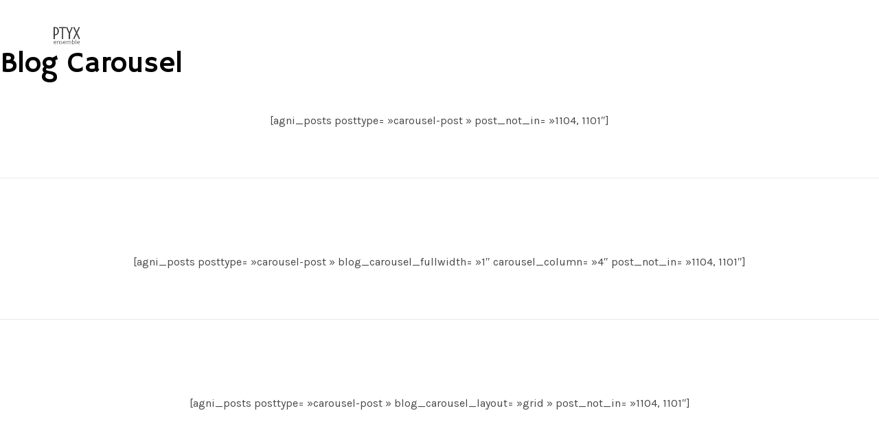

--- FILE ---
content_type: text/html; charset=UTF-8
request_url: https://www.ensembleptyx.com/blog-carousel/
body_size: 18509
content:
<!DOCTYPE html>
<html lang="fr-FR">
<head>
	<meta charset="UTF-8">
	<meta name="viewport" content="width=device-width, initial-scale=1">
	<link rel="profile" href="https://gmpg.org/xfn/11">
	<link rel="pingback" href="https://www.ensembleptyx.com/xmlrpc.php">
	<title>Blog Carousel &#8211; ensemble PTYX</title>
<meta name='robots' content='max-image-preview:large' />
<script type="d6932f8bbddc4beaadc53f21-text/javascript">window._wca = window._wca || [];</script>
<link rel='dns-prefetch' href='//www.ensembleptyx.com' />
<link rel='dns-prefetch' href='//stats.wp.com' />
<link rel='dns-prefetch' href='//maps.google.com' />
<link rel='dns-prefetch' href='//fonts.googleapis.com' />
<link rel='dns-prefetch' href='//v0.wordpress.com' />
<link rel='dns-prefetch' href='//c0.wp.com' />
<link rel="alternate" type="application/rss+xml" title="ensemble PTYX &raquo; Flux" href="https://www.ensembleptyx.com/feed/" />
<link rel="alternate" type="application/rss+xml" title="ensemble PTYX &raquo; Flux des commentaires" href="https://www.ensembleptyx.com/comments/feed/" />
<link rel="alternate" type="text/calendar" title="ensemble PTYX &raquo; Flux iCal" href="https://www.ensembleptyx.com/agenda/?ical=1" />
<link rel="alternate" title="oEmbed (JSON)" type="application/json+oembed" href="https://www.ensembleptyx.com/wp-json/oembed/1.0/embed?url=https%3A%2F%2Fwww.ensembleptyx.com%2Fblog-carousel%2F" />
<link rel="alternate" title="oEmbed (XML)" type="text/xml+oembed" href="https://www.ensembleptyx.com/wp-json/oembed/1.0/embed?url=https%3A%2F%2Fwww.ensembleptyx.com%2Fblog-carousel%2F&#038;format=xml" />
<style id='wp-img-auto-sizes-contain-inline-css' type='text/css'>
img:is([sizes=auto i],[sizes^="auto," i]){contain-intrinsic-size:3000px 1500px}
/*# sourceURL=wp-img-auto-sizes-contain-inline-css */
</style>
<style id='wp-emoji-styles-inline-css' type='text/css'>

	img.wp-smiley, img.emoji {
		display: inline !important;
		border: none !important;
		box-shadow: none !important;
		height: 1em !important;
		width: 1em !important;
		margin: 0 0.07em !important;
		vertical-align: -0.1em !important;
		background: none !important;
		padding: 0 !important;
	}
/*# sourceURL=wp-emoji-styles-inline-css */
</style>
<link rel='stylesheet' id='wp-block-library-css' href='https://c0.wp.com/c/6.9/wp-includes/css/dist/block-library/style.min.css' type='text/css' media='all' />
<style id='wp-block-library-inline-css' type='text/css'>
.has-text-align-justify{text-align:justify;}

/*# sourceURL=wp-block-library-inline-css */
</style><style id='global-styles-inline-css' type='text/css'>
:root{--wp--preset--aspect-ratio--square: 1;--wp--preset--aspect-ratio--4-3: 4/3;--wp--preset--aspect-ratio--3-4: 3/4;--wp--preset--aspect-ratio--3-2: 3/2;--wp--preset--aspect-ratio--2-3: 2/3;--wp--preset--aspect-ratio--16-9: 16/9;--wp--preset--aspect-ratio--9-16: 9/16;--wp--preset--color--black: #000000;--wp--preset--color--cyan-bluish-gray: #abb8c3;--wp--preset--color--white: #ffffff;--wp--preset--color--pale-pink: #f78da7;--wp--preset--color--vivid-red: #cf2e2e;--wp--preset--color--luminous-vivid-orange: #ff6900;--wp--preset--color--luminous-vivid-amber: #fcb900;--wp--preset--color--light-green-cyan: #7bdcb5;--wp--preset--color--vivid-green-cyan: #00d084;--wp--preset--color--pale-cyan-blue: #8ed1fc;--wp--preset--color--vivid-cyan-blue: #0693e3;--wp--preset--color--vivid-purple: #9b51e0;--wp--preset--gradient--vivid-cyan-blue-to-vivid-purple: linear-gradient(135deg,rgb(6,147,227) 0%,rgb(155,81,224) 100%);--wp--preset--gradient--light-green-cyan-to-vivid-green-cyan: linear-gradient(135deg,rgb(122,220,180) 0%,rgb(0,208,130) 100%);--wp--preset--gradient--luminous-vivid-amber-to-luminous-vivid-orange: linear-gradient(135deg,rgb(252,185,0) 0%,rgb(255,105,0) 100%);--wp--preset--gradient--luminous-vivid-orange-to-vivid-red: linear-gradient(135deg,rgb(255,105,0) 0%,rgb(207,46,46) 100%);--wp--preset--gradient--very-light-gray-to-cyan-bluish-gray: linear-gradient(135deg,rgb(238,238,238) 0%,rgb(169,184,195) 100%);--wp--preset--gradient--cool-to-warm-spectrum: linear-gradient(135deg,rgb(74,234,220) 0%,rgb(151,120,209) 20%,rgb(207,42,186) 40%,rgb(238,44,130) 60%,rgb(251,105,98) 80%,rgb(254,248,76) 100%);--wp--preset--gradient--blush-light-purple: linear-gradient(135deg,rgb(255,206,236) 0%,rgb(152,150,240) 100%);--wp--preset--gradient--blush-bordeaux: linear-gradient(135deg,rgb(254,205,165) 0%,rgb(254,45,45) 50%,rgb(107,0,62) 100%);--wp--preset--gradient--luminous-dusk: linear-gradient(135deg,rgb(255,203,112) 0%,rgb(199,81,192) 50%,rgb(65,88,208) 100%);--wp--preset--gradient--pale-ocean: linear-gradient(135deg,rgb(255,245,203) 0%,rgb(182,227,212) 50%,rgb(51,167,181) 100%);--wp--preset--gradient--electric-grass: linear-gradient(135deg,rgb(202,248,128) 0%,rgb(113,206,126) 100%);--wp--preset--gradient--midnight: linear-gradient(135deg,rgb(2,3,129) 0%,rgb(40,116,252) 100%);--wp--preset--font-size--small: 13px;--wp--preset--font-size--medium: 20px;--wp--preset--font-size--large: 36px;--wp--preset--font-size--x-large: 42px;--wp--preset--spacing--20: 0.44rem;--wp--preset--spacing--30: 0.67rem;--wp--preset--spacing--40: 1rem;--wp--preset--spacing--50: 1.5rem;--wp--preset--spacing--60: 2.25rem;--wp--preset--spacing--70: 3.38rem;--wp--preset--spacing--80: 5.06rem;--wp--preset--shadow--natural: 6px 6px 9px rgba(0, 0, 0, 0.2);--wp--preset--shadow--deep: 12px 12px 50px rgba(0, 0, 0, 0.4);--wp--preset--shadow--sharp: 6px 6px 0px rgba(0, 0, 0, 0.2);--wp--preset--shadow--outlined: 6px 6px 0px -3px rgb(255, 255, 255), 6px 6px rgb(0, 0, 0);--wp--preset--shadow--crisp: 6px 6px 0px rgb(0, 0, 0);}:where(.is-layout-flex){gap: 0.5em;}:where(.is-layout-grid){gap: 0.5em;}body .is-layout-flex{display: flex;}.is-layout-flex{flex-wrap: wrap;align-items: center;}.is-layout-flex > :is(*, div){margin: 0;}body .is-layout-grid{display: grid;}.is-layout-grid > :is(*, div){margin: 0;}:where(.wp-block-columns.is-layout-flex){gap: 2em;}:where(.wp-block-columns.is-layout-grid){gap: 2em;}:where(.wp-block-post-template.is-layout-flex){gap: 1.25em;}:where(.wp-block-post-template.is-layout-grid){gap: 1.25em;}.has-black-color{color: var(--wp--preset--color--black) !important;}.has-cyan-bluish-gray-color{color: var(--wp--preset--color--cyan-bluish-gray) !important;}.has-white-color{color: var(--wp--preset--color--white) !important;}.has-pale-pink-color{color: var(--wp--preset--color--pale-pink) !important;}.has-vivid-red-color{color: var(--wp--preset--color--vivid-red) !important;}.has-luminous-vivid-orange-color{color: var(--wp--preset--color--luminous-vivid-orange) !important;}.has-luminous-vivid-amber-color{color: var(--wp--preset--color--luminous-vivid-amber) !important;}.has-light-green-cyan-color{color: var(--wp--preset--color--light-green-cyan) !important;}.has-vivid-green-cyan-color{color: var(--wp--preset--color--vivid-green-cyan) !important;}.has-pale-cyan-blue-color{color: var(--wp--preset--color--pale-cyan-blue) !important;}.has-vivid-cyan-blue-color{color: var(--wp--preset--color--vivid-cyan-blue) !important;}.has-vivid-purple-color{color: var(--wp--preset--color--vivid-purple) !important;}.has-black-background-color{background-color: var(--wp--preset--color--black) !important;}.has-cyan-bluish-gray-background-color{background-color: var(--wp--preset--color--cyan-bluish-gray) !important;}.has-white-background-color{background-color: var(--wp--preset--color--white) !important;}.has-pale-pink-background-color{background-color: var(--wp--preset--color--pale-pink) !important;}.has-vivid-red-background-color{background-color: var(--wp--preset--color--vivid-red) !important;}.has-luminous-vivid-orange-background-color{background-color: var(--wp--preset--color--luminous-vivid-orange) !important;}.has-luminous-vivid-amber-background-color{background-color: var(--wp--preset--color--luminous-vivid-amber) !important;}.has-light-green-cyan-background-color{background-color: var(--wp--preset--color--light-green-cyan) !important;}.has-vivid-green-cyan-background-color{background-color: var(--wp--preset--color--vivid-green-cyan) !important;}.has-pale-cyan-blue-background-color{background-color: var(--wp--preset--color--pale-cyan-blue) !important;}.has-vivid-cyan-blue-background-color{background-color: var(--wp--preset--color--vivid-cyan-blue) !important;}.has-vivid-purple-background-color{background-color: var(--wp--preset--color--vivid-purple) !important;}.has-black-border-color{border-color: var(--wp--preset--color--black) !important;}.has-cyan-bluish-gray-border-color{border-color: var(--wp--preset--color--cyan-bluish-gray) !important;}.has-white-border-color{border-color: var(--wp--preset--color--white) !important;}.has-pale-pink-border-color{border-color: var(--wp--preset--color--pale-pink) !important;}.has-vivid-red-border-color{border-color: var(--wp--preset--color--vivid-red) !important;}.has-luminous-vivid-orange-border-color{border-color: var(--wp--preset--color--luminous-vivid-orange) !important;}.has-luminous-vivid-amber-border-color{border-color: var(--wp--preset--color--luminous-vivid-amber) !important;}.has-light-green-cyan-border-color{border-color: var(--wp--preset--color--light-green-cyan) !important;}.has-vivid-green-cyan-border-color{border-color: var(--wp--preset--color--vivid-green-cyan) !important;}.has-pale-cyan-blue-border-color{border-color: var(--wp--preset--color--pale-cyan-blue) !important;}.has-vivid-cyan-blue-border-color{border-color: var(--wp--preset--color--vivid-cyan-blue) !important;}.has-vivid-purple-border-color{border-color: var(--wp--preset--color--vivid-purple) !important;}.has-vivid-cyan-blue-to-vivid-purple-gradient-background{background: var(--wp--preset--gradient--vivid-cyan-blue-to-vivid-purple) !important;}.has-light-green-cyan-to-vivid-green-cyan-gradient-background{background: var(--wp--preset--gradient--light-green-cyan-to-vivid-green-cyan) !important;}.has-luminous-vivid-amber-to-luminous-vivid-orange-gradient-background{background: var(--wp--preset--gradient--luminous-vivid-amber-to-luminous-vivid-orange) !important;}.has-luminous-vivid-orange-to-vivid-red-gradient-background{background: var(--wp--preset--gradient--luminous-vivid-orange-to-vivid-red) !important;}.has-very-light-gray-to-cyan-bluish-gray-gradient-background{background: var(--wp--preset--gradient--very-light-gray-to-cyan-bluish-gray) !important;}.has-cool-to-warm-spectrum-gradient-background{background: var(--wp--preset--gradient--cool-to-warm-spectrum) !important;}.has-blush-light-purple-gradient-background{background: var(--wp--preset--gradient--blush-light-purple) !important;}.has-blush-bordeaux-gradient-background{background: var(--wp--preset--gradient--blush-bordeaux) !important;}.has-luminous-dusk-gradient-background{background: var(--wp--preset--gradient--luminous-dusk) !important;}.has-pale-ocean-gradient-background{background: var(--wp--preset--gradient--pale-ocean) !important;}.has-electric-grass-gradient-background{background: var(--wp--preset--gradient--electric-grass) !important;}.has-midnight-gradient-background{background: var(--wp--preset--gradient--midnight) !important;}.has-small-font-size{font-size: var(--wp--preset--font-size--small) !important;}.has-medium-font-size{font-size: var(--wp--preset--font-size--medium) !important;}.has-large-font-size{font-size: var(--wp--preset--font-size--large) !important;}.has-x-large-font-size{font-size: var(--wp--preset--font-size--x-large) !important;}
/*# sourceURL=global-styles-inline-css */
</style>

<style id='classic-theme-styles-inline-css' type='text/css'>
/*! This file is auto-generated */
.wp-block-button__link{color:#fff;background-color:#32373c;border-radius:9999px;box-shadow:none;text-decoration:none;padding:calc(.667em + 2px) calc(1.333em + 2px);font-size:1.125em}.wp-block-file__button{background:#32373c;color:#fff;text-decoration:none}
/*# sourceURL=/wp-includes/css/classic-themes.min.css */
</style>
<link rel='stylesheet' id='contact-form-7-css' href='https://www.ensembleptyx.com/wp-content/plugins/contact-form-7/includes/css/styles.css?ver=5.7.4' type='text/css' media='all' />
<link rel='stylesheet' id='hello-asso-css' href='https://www.ensembleptyx.com/wp-content/plugins/helloasso/public/css/hello-asso-public.css?ver=1.1.21' type='text/css' media='all' />
<style id='woocommerce-inline-inline-css' type='text/css'>
.woocommerce form .form-row .required { visibility: visible; }
/*# sourceURL=woocommerce-inline-inline-css */
</style>
<link rel='stylesheet' id='give-styles-css' href='https://www.ensembleptyx.com/wp-content/plugins/give/assets/dist/css/give.css?ver=2.24.2' type='text/css' media='all' />
<link rel='stylesheet' id='give-donation-summary-style-frontend-css' href='https://www.ensembleptyx.com/wp-content/plugins/give/assets/dist/css/give-donation-summary.css?ver=2.24.2' type='text/css' media='all' />
<link rel='stylesheet' id='ionicons-css' href='https://www.ensembleptyx.com/wp-content/themes/fortun/css/ionicons.min.css?ver=2.0.1' type='text/css' media='all' />
<link rel='stylesheet' id='font-awesome-css' href='https://www.ensembleptyx.com/wp-content/themes/fortun/css/font-awesome.min.css?ver=4.7' type='text/css' media='all' />
<link rel='stylesheet' id='pe-stroke-css' href='https://www.ensembleptyx.com/wp-content/themes/fortun/css/Pe-icon-7-stroke.min.css?ver=1.2.0' type='text/css' media='all' />
<link rel='stylesheet' id='pe-filled-css' href='https://www.ensembleptyx.com/wp-content/themes/fortun/css/Pe-icon-7-filled.min.css?ver=1.2.0' type='text/css' media='all' />
<link rel='stylesheet' id='linea-arrows-css' href='https://www.ensembleptyx.com/wp-content/themes/fortun/css/linea-arrows.min.css?ver=1.0' type='text/css' media='all' />
<link rel='stylesheet' id='linea-basic-css' href='https://www.ensembleptyx.com/wp-content/themes/fortun/css/linea-basic.min.css?ver=1.0' type='text/css' media='all' />
<link rel='stylesheet' id='linea-elaboration-css' href='https://www.ensembleptyx.com/wp-content/themes/fortun/css/linea-elaboration.min.css?ver=1.0' type='text/css' media='all' />
<link rel='stylesheet' id='linea-ecommerce-css' href='https://www.ensembleptyx.com/wp-content/themes/fortun/css/linea-ecommerce.min.css?ver=1.0' type='text/css' media='all' />
<link rel='stylesheet' id='linea-software-css' href='https://www.ensembleptyx.com/wp-content/themes/fortun/css/linea-software.min.css?ver=1.0' type='text/css' media='all' />
<link rel='stylesheet' id='linea-music-css' href='https://www.ensembleptyx.com/wp-content/themes/fortun/css/linea-music.min.css?ver=1.0' type='text/css' media='all' />
<link rel='stylesheet' id='linea-weather-css' href='https://www.ensembleptyx.com/wp-content/themes/fortun/css/linea-weather.min.css?ver=1.0' type='text/css' media='all' />
<link rel='stylesheet' id='webfont-medical-icons-css' href='https://www.ensembleptyx.com/wp-content/themes/fortun/css/wfmi-style.min.css?ver=1.0' type='text/css' media='all' />
<link rel='stylesheet' id='fortun-plugins-style-css' href='https://www.ensembleptyx.com/wp-content/themes/fortun/css/fortun-plugins.css?ver=6.9' type='text/css' media='all' />
<link rel='stylesheet' id='fortun-bootstrap-css' href='https://www.ensembleptyx.com/wp-content/themes/fortun/css/fortun.css?ver=6.9' type='text/css' media='all' />
<link rel='stylesheet' id='fortun-style-css' href='https://www.ensembleptyx.com/wp-content/themes/fortun/style.css?ver=1.2.1.2' type='text/css' media='all' />
<link rel='stylesheet' id='fortun-style-demo8-css' href='https://www.ensembleptyx.com/wp-content/themes/fortun/css/demo8.css?ver=1.2.1.2' type='text/css' media='all' />
<link rel='stylesheet' id='fortun-responsive-css' href='https://www.ensembleptyx.com/wp-content/themes/fortun/css/responsive.css?ver=1.2.1.2' type='text/css' media='all' />
<link rel='stylesheet' id='fortun-fonts-css' href='//fonts.googleapis.com/css?family=Poppins%3A600%7CSource+Sans+Pro%3A400%2C600%2C700&#038;ver=6.9' type='text/css' media='all' />
<link rel='stylesheet' id='fortun-google-fonts-additional-css' href='//fonts.googleapis.com/css?family=Poppins%7CKarla&#038;ver=6.9' type='text/css' media='all' />
<link rel='stylesheet' id='fortun-custom-styles-css' href='https://www.ensembleptyx.com/wp-content/themes/fortun/css/custom.css?ver=6.9' type='text/css' media='all' />
<style id='fortun-custom-styles-inline-css' type='text/css'>
.header-icon img{
				max-height:54px;
				height:54px;
			}
			@media (max-width: 767px) {	
				.header-icon img {
					max-height:28px;
				}
			}.nav-menu{
					line-height: 100px;
				}
				.header-menu-icons{
					margin: 34px 0px;
				}
				.toggle-nav-menu{
					padding: 25px 0px;
				}
				@media (max-width: 767px) {	
					.header-menu-icons{
						margin:14px 0;
					}
					.toggle-nav-menu{
						padding: 12px 0px;
					}
				}/* Fortun Custom CSS */
		body{
			font-size: 16px;
			line-height: 1.6;
			text-transform: none;
		}
		h1, .h1{
			font-size: 42px;
		}
		h2, .h2{
			font-size: 38px;
		}
		h3, .h3{
			font-size: 30px;
		}
		h4, .h4{
			font-size: 28px;
		}
		h5, .h5{
			font-size: 24px;
		}
		h6, .h6{
			font-size: 20px;
		}
		ul.nav-menu-content >li, div.nav-menu-content ul > li, ul.nav-menu-content >li >a, div.nav-menu-content ul > li > a{
			font-size: 16px;
		}
		.nav-menu a, .tab-nav-menu a{
			text-transform: none;
		}
		.burg-text{
			color: ;
		}
		@media (max-width: 1199px) {
			.header-navigation-menu.strip-header-menu{
				background-color: rgba(248,246,246,1);
			}
		}
		@media (min-width: 1200px) {
			.strip-header-menu .activeBurg.burg:before, .strip-header-menu .activeBurg.burg:after{
				background-color: ;
			}
			.strip-header-menu.header-sticky.top-sticky .toggle-nav-menu-additional .activeBurg.burg:before, .strip-header-menu.header-sticky.top-sticky .toggle-nav-menu-additional .activeBurg.burg:after{
				background-color: ;
			}
		}
		.header-sticky.top-sticky .toggle-nav-menu-additional .burg-text{
			color: ;
		}
		
		h1, h2, h3, h4, h5, h6,.h1,.h2,.h3,.h4,.h5,.h6, .primary-typo, .vc_tta-title-text{
			line-height: 1.4;
			text-transform: none;
		}
		.section-sub-heading-text, .additional-typo{
			line-height: ;
			text-transform: none;
		}

		.has-menu-button ul.nav-menu-content >li:last-child >a, .has-menu-button div.nav-menu-content >ul >li:last-child >a{
			font-size: 14px;
		}
		.has-menu-button ul.nav-menu-content >li:last-child >a, .has-menu-button div.nav-menu-content >ul >li:last-child >a{
			color: #ffffff !important;
		}

		.special-typo{
			line-height: ;
			text-transform: none;
		}

		.preloader-style-2 .cssload-loader:before{
			border-color: #ffffff;
		}

		/* Fortun Custom Colors */
		blockquote{
			border-color: #f72f42;
		}

		/* Buttons */
		.btn-default, input.btn-default {
			color: #fff;
			background-color: #474747;
			border-color: #474747;
		}
		.btn-default:hover, input.btn-default:hover {
			color: #474747;
			background-color: transparent;
			border-color: #474747;
		}
		.btn-primary, input.btn-primary {
			color: #fff;
			background-color: #000000;
			border-color: #000000;
		}
		.btn-primary:hover, input.btn-primary:hover{
			color: #000000;
			background-color: transparent;
			border-color: #000000;
		}
		.btn-accent, input.btn-accent {
			color: #fff;
			background-color: #f72f42;
			border-color: #f72f42;
		}
		.btn-accent:hover, input.btn-accent:hover {
			color: #f72f42;
			background-color: transparent;
			border-color: #f72f42;
		}
		.btn-alt, .btn-alt:focus, .btn-alt:hover, input.btn-alt, input.btn-alt:focus, input.btn-alt:hover {
			background-color: transparent;
		}
		.btn-default.btn-alt, input.btn-default.btn-alt {
			color: #474747;
			border-color: #474747;
		}
		.btn-primary.btn-alt, input.btn-primary.btn-alt {
			color: #000000;
			border-color: #000000;
		}
		.btn-accent.btn-alt, input.btn-accent.btn-alt {
			color: #f72f42;
			border-color: #f72f42;
		}
		.btn-default.btn-alt:hover, input.btn-default.btn-alt:hover {
			background-color: #474747;
			color: #fff;
			border-color: #474747;
		}
		.btn-primary.btn-alt:hover, input.btn-primary.btn-alt:hover {
			background-color: #000000;
			color: #fff;
			border-color: #000000;
		}
		.btn-accent.btn-alt:hover, input.btn-accent.btn-alt:hover {
			background-color: #f72f42;
			color: #fff;
			border-color: #f72f42;
		}
		.btn-link {
			color: #000000;
			border-color: transparent;
		}
		.btn-link:hover {
			border-color: #000000;
		}
		
		/* Custom colors */
		.additional-nav-menu a:hover, .nav-menu-content li a:hover, .nav-menu-content li a:active, .nav-menu-content li.current-menu-item:not(.current_page_item) > a, .nav-menu-content li ul li.current-menu-item:not(.current_page_item) > a, .nav-menu-content li.current-menu-item:not(.current_page_item) > a:hover, .nav-menu-content li ul li.current-menu-item:not(.current_page_item) > a:hover, .tab-nav-menu a:hover, .header-toggle ul a:hover, .post-author a, .post-sharing-buttons a:hover, .widget_fortun_social_icons a:hover, .sidebar .widget-title, .filter a:hover, .filter a:focus, .filter a.active, .section-heading-icon, .agni_custom_heading i{
			color: #f72f42;
		}
		.nav-menu-content li.current-menu-item:not(.current_page_item) > a, .nav-menu-content li ul li.current-menu-item:not(.current_page_item) > a, .nav-menu-content li.current-menu-item:not(.current_page_item) > a:hover, .nav-menu-content li ul li.current-menu-item:not(.current_page_item) > a:hover{
			color: #ff655c;
		}
		.nav-menu-content .current_page_ancestor .current-menu-item:not(.current_page_item) > a {
		    color:#ffffff;
		}
		.nav-menu-content .current_page_ancestor .current-menu-item:not(.current_page_item) > a:hover {
			color:#ff655c;
		}

		.sticky:before, .owl-dot.active span, .page-numbers li span:not(.dots), .blog-single-post .tags-links a, .pricing-style-1 .pricing-title, #jpreBar{
			background-color: #f72f42;
		}
		.owl-dot span, #fp-nav ul li a.active span,
#fp-nav ul li:hover a.active span, #multiscroll-nav li .active span, .slides-pagination a.current, .entry-title:after, .page-numbers li span:not(.dots), .widget_fortun_social_icons a:hover, .sidebar .widget-title, .member-meta, .milestone-style-1  .mile-count h3:after, .feature-box-title:after{
			border-color: #f72f42;
		}

		input[type="text"], input[type="email"], input[type="url"], input[type="password"], input[type="search"], textarea, a, .h1, .h2, .h3, .h4, .h5, .h6, h1, h2, h3, h4, h5, h6, .h1 .small, .h1 small, .h2 .small, .h2 small, .h3 .small, .h3 small, .h4 .small, .h4 small, .h5 .small, .h5 small, .h6 .small, .h6 small, h1 .small, h1 small, h2 .small, h2 small, h3 .small, h3 small, h4 .small, h4 small, h5 .small, h5 small, h6 .small, h6 small, .toggle-nav-menu, .slides-navigation a, .portfolio-navigation-container .post-navigation a, .footer-bar .textwidget i{
			color: #000000;
		}
		.nav-tabs-style-3 .nav-tabs li.active, .divide-line span, .accordion-style-3 .panel-title:not(.collapsed){
			background-color: #000000;
		}
		.nav-tabs-style-1 .nav-tabs li.active a, .nav-tabs li a:hover, .nav-tabs li a:focus, .nav-tabs-style-2 .nav-tabs li.active, .accordion-style-1 .panel-title, .accordion-style-1 .panel-title.collapsed:hover, .accordion-style-1 .panel-title.collapsed:focus, .accordion-style-3 .panel-title:not(.collapsed){
			border-color: #000000;
		}

		body, .post-sharing-buttons a, .widget_fortun_instagram_feed .follow-link{
			color: #474747;
		}
		.widget_fortun_instagram_feed .follow-link{
			border-color: #474747;
		}

		/* General & Contact form buttons */
		.btn-default {
			background-color: #474747;
			border-color: #474747;
		}
		.btn-default:hover {
			color: #474747;
			background-color: transparent;
		}
		.btn-primary {
			background-color: #000000;
			border-color: #000000;
		}
		.btn-primary:hover {
			color: #000000;
			background-color: transparent;
		}
		.btn-accent {
			background-color: #f72f42;
			border-color: #f72f42;
		}
		.btn-accent:hover {
			color: #f72f42;
			background-color: transparent;
		}
		.btn-alt, .btn-alt:focus, .btn-alt:hover {
			background-color: transparent;
		}
		.btn-default.btn-alt {
			color: #474747;
		}
		.btn-primary.btn-alt {
			color: #000000;
		}
		.btn-accent.btn-alt {
			color: #f72f42;
		}
		.btn-default.btn-alt:hover {
			background-color: #474747;
			color: #fff;
		}
		.btn-primary.btn-alt:hover {
			background-color: #000000;
			color: #fff;
		}
		.btn-accent.btn-alt:hover {
			background-color: #f72f42;
			color: #fff;
		}
		.btn-link {
			color: #000000;
			border-color: transparent;
		}
		.btn-link:hover {
			border-color: #000000;
		}

		.has-padding, .has-padding .top-padding, .has-padding .bottom-padding, .has-padding .header-sticky, .has-padding .header-top-bar, .has-padding .header-navigation-menu{
			border-width: 30px;
		}
		@media (max-width:767px) {
			.has-padding, .has-padding .top-padding, .has-padding .bottom-padding{
				border-width: 0;
			}
		}
		@media (min-width:1200px) {
			.has-padding .side-header-menu{
				margin-left: 30px;
				margin-top: 30px;
				bottom: 30px;
			}
		}
		@media (min-width:768px) {
			.has-padding .mfp-main .mfp-container{
				border-width: 30px;
			}
		}
		.has-padding, .has-padding .top-padding, .has-padding .bottom-padding, .has-padding .header-top-bar, .has-padding .header-navigation-menu, .has-padding .mfp-main .mfp-container{
			border-color: #fff;
		}

		.toggle-circled{
		    border-color: #000000;
		}
		.header-social a, .header-toggle a, .header-toggle span{
		    color: #000000;
		}
		.header-toggle ul a:hover{
		    color: #ff655c;
		}
		.header-sticky.top-sticky:not(.side-header-menu) .header-menu-icons-additional-color .toggle-circled{
		    border-color: ;
		}
		.header-sticky.top-sticky:not(.side-header-menu) .header-menu-icons-additional-color .header-social a, .header-sticky.top-sticky:not(.side-header-menu) .header-menu-icons-additional-color .header-toggle a, .header-sticky.top-sticky:not(.side-header-menu) .header-menu-icons-additional-color .header-toggle span{
		    color: ;
		}
		.header-sticky.top-sticky:not(.side-header-menu) .header-menu-icons-additional-color .header-toggle ul a:hover{
		    color: ;
		}
		
		.toggle-nav-menu{
			color: #ffffff;
		}
		.header-sticky.top-sticky .toggle-nav-menu.toggle-nav-menu-additional{
			color: #000000;
		}
		/*.burg-text{
			color: #ffffff;
		}*/
		.burg, .burg:before, .burg:after{
			background-color: #ffffff;
		}
		.activeBurg{
			background-color: transparent !important;
		}

		.header-sticky.top-sticky .toggle-nav-menu-additional .burg, .header-sticky.top-sticky .toggle-nav-menu-additional .burg:before, .header-sticky.top-sticky .toggle-nav-menu-additional .burg:after{
			background-color: #000000;
		}
		.activeBurg.burg, .activeBurg.burg:before, .activeBurg.burg:after{
			background-color: #ffffff;
		}
		.header-sticky.top-sticky .toggle-nav-menu-additional .activeBurg.burg, .header-sticky.top-sticky .toggle-nav-menu-additional .activeBurg.burg:before, .header-sticky.top-sticky .toggle-nav-menu-additional .activeBurg.burg:after{
			background-color: #ffffff;
		}
		.header-navigation-menu .header-menu-content, .side-header-menu .tab-nav-menu, .reverse_skin.header-sticky.top-sticky.header-navigation-menu.header-menu-border-additional:not(.side-header-menu) .header-menu-content, .reverse_skin.header-sticky.top-sticky.side-header-menu.header-menu-border-additional:not(.side-header-menu) .tab-nav-menu{
			border-left:0;
			border-right:0;
			border-top: 0;
			border-bottom: 0;
			border-style: solid;
		}
		.header-sticky.top-sticky.header-navigation-menu.header-menu-border-additional:not(.side-header-menu) .header-menu-content, .header-sticky.top-sticky.side-header-menu.header-menu-border-additional:not(.side-header-menu) .tab-nav-menu, .reverse_skin.header-navigation-menu .header-menu-content, .reverse_skin.side-header-menu .tab-nav-menu{
			border-top: 0;
			border-bottom: 0;
			border-style: solid;
		}
		
		
		/* Reverse Skin */
		.reverse_skin .toggle-circled{
		    border-color: ;
		}
		.reverse_skin .header-social a, .reverse_skin .header-toggle a, .reverse_skin .header-toggle span{
		    color: ;
		}
		.reverse_skin .header-toggle ul a:hover{
		    color: ;
		}
		.reverse_skin.header-sticky.top-sticky:not(.side-header-menu) .header-menu-icons-additional-color .toggle-circled{
		    border-color: #000000;
		}
		.reverse_skin.header-sticky.top-sticky:not(.side-header-menu) .header-menu-icons-additional-color .header-social a, .reverse_skin.header-sticky.top-sticky:not(.side-header-menu) .header-menu-icons-additional-color .header-toggle a, .reverse_skin.header-sticky.top-sticky:not(.side-header-menu) .header-menu-icons-additional-color .header-toggle span{
		    color: #000000;
		}
		.reverse_skin.header-sticky.top-sticky:not(.side-header-menu) .header-menu-icons-additional-color .header-toggle ul a:hover{
		    color: #ff655c;
		}
		
		.reverse_skin .toggle-nav-menu{
			color: #000000;
		}
		.reverse_skin.header-sticky.top-sticky .toggle-nav-menu.toggle-nav-menu-additional{
			color: #ffffff;
		}
		.reverse_skin .burg, .reverse_skin .burg:before, .reverse_skin .burg:after{
			background-color: #000000;
		}

		.reverse_skin.header-sticky.top-sticky .toggle-nav-menu-additional .burg, .reverse_skin.header-sticky.top-sticky .toggle-nav-menu-additional .burg:before, .reverse_skin.header-sticky.top-sticky .toggle-nav-menu-additional .burg:after{
			background-color: #ffffff;
		}
		.reverse_skin .activeBurg.burg, .reverse_skin .activeBurg.burg:before, .reverse_skin .activeBurg.burg:after{
			background-color: #ffffff;
		}
		.reverse_skin.header-sticky.top-sticky .toggle-nav-menu-additional .activeBurg.burg, .reverse_skin.header-sticky.top-sticky .toggle-nav-menu-additional .activeBurg.burg:before, .reverse_skin.header-sticky.top-sticky .toggle-nav-menu-additional .activeBurg.burg:after{
			background-color: #ffffff;
		}

		.footer-social .circled{
			color: #000;
		}
		.footer-social a, .footer-social .circled{
			color: #000;
		}
		.footer-social .circled{
			border-color: #000;
		}
		.footer-social a:hover, .footer-social .circled:hover{
			color: #ff655c;
		}
		.footer-social .circled:hover{
			border-color: #ff655c;
		}
		.activeBurg.burg, .header-sticky.top-sticky .toggle-nav-menu-additional .activeBurg.burg, .reverse_skin .activeBurg.burg, .reverse_skin.header-sticky.top-sticky .toggle-nav-menu-additional .activeBurg.burg{
			background-color: transparent;
		}
		.portfolio-navigation-container .post-navigation a {
		    background-color: transparent;
		}.woocommerce .products .product-add-to-cart .product-add-to-cart-button a.add_to_cart_button.product_type_simple.loading, .woocommerce .sidebar .widget_shopping_cart .buttons a:hover, .woocommerce .star-rating:before, .woocommerce .star-rating span:before, .woocommerce #comments .star-rating span:before, .woocommerce p.stars a.star-1:after, .woocommerce p.stars a.star-2:after, .woocommerce p.stars a.star-3:after, .woocommerce p.stars a.star-4:after, .woocommerce p.stars a.star-5:after, .woocommerce-shipping-calculator .shipping-calculator-button{
				color: #f72f42;
			}
			.woocommerce .products .product-add-to-cart .product-add-to-cart-button a.add_to_cart_button.product_type_simple.added, .woocommerce-dropdown-list li.active a, .woocommerce .sidebar .widget_shopping_cart .buttons a, .woocommerce .widget_price_filter .ui-slider .ui-slider-handle, .woocommerce .widget_price_filter .ui-slider .ui-slider-range, .woocommerce .page-cart-calculation .cart-collaterals .wc-proceed-to-checkout a:hover, .woocommerce .login input[type="submit"], .woocommerce-checkout-payment .place-order input[type="submit"]:hover, .header-cart-toggle .product-count, .header-cart-toggle .buttons a{
				background-color: #f72f42;
			}
			.woocommerce .products .product-add-to-cart .product-add-to-cart-button a.add_to_cart_button.product_type_simple.loading, .woocommerce .sidebar .widget_shopping_cart .buttons a, .woocommerce .products .product-add-to-cart .product-add-to-cart-button a.add_to_cart_button.product_type_simple.added{
				border-color: #f72f42;
			}
			.woocommerce .price > .amount, .woocommerce .price ins{
				color: #000000;
			}
			.woocommerce .products .product .onsale, .woocommerce .widget_price_filter .price_slider_amount .button, .single-product-page .single-product-images .onsale, .single-product-page .single-product-description button, .woocommerce .page-cart-summary .shop_table input[type="submit"], .woocommerce .page-cart-calculation .cart-collaterals .wc-proceed-to-checkout a, .woocommerce-checkout-payment .place-order input[type="submit"], .woocommerce .track_order input[type="submit"]{
				background-color: #000000;
				border-color: #000000;
			}
			.single-product-page .single-product-page .single-product-description button:hover, .woocommerce .track_order input[type="submit"]:hover{
				background-color: transparent;
				color: #000000;
			}
			.woocommerce .products .product-add-to-cart .product-add-to-cart-button a, .single-product-page .single-product-description button{
				border-color: #000000;
				//background-color: transparent;
				color: #000000;
			}

			.woocommerce .products .product-add-to-cart .product-add-to-cart-button a:hover{
				background-color: #000000;
				color: #fff;
			}
			.single-product-page .single-product-description button{
				border-color: #000000;
				color: #fff;
				background-color: #000000;
			}
			.single-product-page .single-product-description button:hover{
				background-color: transparent;
				color: #000000;
			}
			.woocommerce .price, .woocommerce-dropdown-list, .toggle-woocommerce-dropdown, .woocommerce-dropdown-list li a, .single-product-page .single-product-description table .label{
				color: #474747;
			}
			.woocommerce .page-cart-summary .shop_table .coupon input[type="submit"], .woocommerce .cart_totals .shipping-calculator-form button, .woocommerce .checkout_coupon input[type="submit"], .woocommerce .lost_reset_password input[type="submit"]{
				background-color: #474747;
				border-color: #474747;
			}
			.woocommerce .cart_totals .shipping-calculator-form button:hover, .woocommerce .lost_reset_password input[type="submit"]:hover{
				background-color: transparent;
				color: #474747;
			}
                    #header{
   margin: 0 auto;
}
/* your styles here & you can delete above reference */
/*.h1, .h2, .h3, .h4, .h5, .h6, h1, h2, h3, h4, h5, h6, blockquote, .agni-page-header-additional-text, .section-sub-heading-text, .testimonial-quote-cite, .primary-typo{
    font-family: "ArconRegular", sans-serif;
}
.nav-menu a, .tab-nav-menu a{
    font-family: "ArconRegular", sans-serif;
}*/                
/*# sourceURL=fortun-custom-styles-inline-css */
</style>
<link rel='stylesheet' id='fortun-woocommerce-style-css' href='https://www.ensembleptyx.com/wp-content/themes/fortun/template/woocommerce/css/woocommerce-style.css?ver=1.2.1.2' type='text/css' media='all' />
<link rel='stylesheet' id='agni-custom-font-css' href='https://www.ensembleptyx.com/wp-content/plugins/agni-fortun-plugin/inc/agni-custom-fonts/css/custom.css?ver=6.9' type='text/css' media='all' />
<link rel='stylesheet' id='newsletter-css' href='https://www.ensembleptyx.com/wp-content/plugins/newsletter/style.css?ver=7.6.6' type='text/css' media='all' />
<link rel='stylesheet' id='js_composer_front-css' href='https://www.ensembleptyx.com/wp-content/plugins/js_composer/assets/css/js_composer.min.css?ver=6.10.0' type='text/css' media='all' />
<link rel='stylesheet' id='redux-google-fonts-fortun_options-css' href='https://fonts.googleapis.com/css?family=Hammersmith+One%3A400%7CFrancois+One%3A400%7CKarla%3A400%2C700%2C400italic%2C700italic%7CABeeZee%3A400%2C400italic&#038;subset=latin&#038;ver=1748842667' type='text/css' media='all' />
<link rel='stylesheet' id='jetpack_css-css' href='https://c0.wp.com/p/jetpack/11.8.4/css/jetpack.css' type='text/css' media='all' />
<script type="d6932f8bbddc4beaadc53f21-text/javascript" src="https://c0.wp.com/c/6.9/wp-includes/js/jquery/jquery.min.js" id="jquery-core-js"></script>
<script type="d6932f8bbddc4beaadc53f21-text/javascript" src="https://c0.wp.com/c/6.9/wp-includes/js/jquery/jquery-migrate.min.js" id="jquery-migrate-js"></script>
<script type="d6932f8bbddc4beaadc53f21-text/javascript" id="jquery-migrate-js-after">
/* <![CDATA[ */
(function($) {                    jQuery(document).ready(function(){
	/* your jquery here */
});                 })(jQuery)
//# sourceURL=jquery-migrate-js-after
/* ]]> */
</script>
<script type="d6932f8bbddc4beaadc53f21-text/javascript" src="https://www.ensembleptyx.com/wp-content/plugins/helloasso/public/js/hello-asso-public.js?ver=1.1.21" id="hello-asso-js"></script>
<script type="d6932f8bbddc4beaadc53f21-text/javascript" src="https://c0.wp.com/p/woocommerce/7.4.0/assets/js/jquery-blockui/jquery.blockUI.min.js" id="jquery-blockui-js"></script>
<script type="d6932f8bbddc4beaadc53f21-text/javascript" id="wc-add-to-cart-js-extra">
/* <![CDATA[ */
var wc_add_to_cart_params = {"ajax_url":"/wp-admin/admin-ajax.php","wc_ajax_url":"/?wc-ajax=%%endpoint%%","i18n_view_cart":"View cart","cart_url":"https://www.ensembleptyx.com/cart/","is_cart":"","cart_redirect_after_add":"no"};
//# sourceURL=wc-add-to-cart-js-extra
/* ]]> */
</script>
<script type="d6932f8bbddc4beaadc53f21-text/javascript" src="https://c0.wp.com/p/woocommerce/7.4.0/assets/js/frontend/add-to-cart.min.js" id="wc-add-to-cart-js"></script>
<script type="d6932f8bbddc4beaadc53f21-text/javascript" src="https://c0.wp.com/c/6.9/wp-includes/js/dist/hooks.min.js" id="wp-hooks-js"></script>
<script type="d6932f8bbddc4beaadc53f21-text/javascript" src="https://c0.wp.com/c/6.9/wp-includes/js/dist/i18n.min.js" id="wp-i18n-js"></script>
<script type="d6932f8bbddc4beaadc53f21-text/javascript" id="wp-i18n-js-after">
/* <![CDATA[ */
wp.i18n.setLocaleData( { 'text direction\u0004ltr': [ 'ltr' ] } );
//# sourceURL=wp-i18n-js-after
/* ]]> */
</script>
<script type="d6932f8bbddc4beaadc53f21-text/javascript" id="give-js-extra">
/* <![CDATA[ */
var give_global_vars = {"ajaxurl":"https://www.ensembleptyx.com/wp-admin/admin-ajax.php","checkout_nonce":"6223dfbb2c","currency":"EUR","currency_sign":"\u20ac","currency_pos":"before","thousands_separator":".","decimal_separator":",","no_gateway":"Veuillez s\u00e9lectionner votre mode de paiement.","bad_minimum":"Le montant du don minimum pour ce formulaire est de","bad_maximum":"Le montant maximum du don personnalis\u00e9 pour ce formulaire est","general_loading":"Chargement\u2026","purchase_loading":"Veuillez patienter\u2026","textForOverlayScreen":"\u003Ch3\u003EEn cours...\u003C/h3\u003E\u003Cp\u003EThis will only take a second!\u003C/p\u003E","number_decimals":"2","is_test_mode":"1","give_version":"2.24.2","magnific_options":{"main_class":"give-modal","close_on_bg_click":false},"form_translation":{"payment-mode":"Veuillez s\u00e9lectionner un moyen de paiement.","give_first":"Veuillez saisir votre pr\u00e9nom.","give_last":"Veuillez saisir votre nom.","give_email":"Veuillez saisir une adresse de messagerie valide.","give_user_login":"Identifiant ou adresse de messagerie non valide.","give_user_pass":"Saisir un mot de passe.","give_user_pass_confirm":"Confirmer le mot de passe.","give_agree_to_terms":"Vous devez \u00eatre d\u2019accord avec les termes et conditions."},"confirm_email_sent_message":"Veuillez v\u00e9rifier votre e-mail et cliquer sur le lien pour acc\u00e9der \u00e0 votre historique complet de dons.","ajax_vars":{"ajaxurl":"https://www.ensembleptyx.com/wp-admin/admin-ajax.php","ajaxNonce":"90f9c0eccc","loading":"En cours de chargement","select_option":"Veuillez s\u00e9lectionner une option","default_gateway":"manual","permalinks":"1","number_decimals":2},"cookie_hash":"8d5eab804fbad7f08d0d1e0d4f28c98f","session_nonce_cookie_name":"wp-give_session_reset_nonce_8d5eab804fbad7f08d0d1e0d4f28c98f","session_cookie_name":"wp-give_session_8d5eab804fbad7f08d0d1e0d4f28c98f","delete_session_nonce_cookie":"0"};
var giveApiSettings = {"root":"https://www.ensembleptyx.com/wp-json/give-api/v2/","rest_base":"give-api/v2"};
//# sourceURL=give-js-extra
/* ]]> */
</script>
<script type="d6932f8bbddc4beaadc53f21-text/javascript" id="give-js-translations">
/* <![CDATA[ */
( function( domain, translations ) {
	var localeData = translations.locale_data[ domain ] || translations.locale_data.messages;
	localeData[""].domain = domain;
	wp.i18n.setLocaleData( localeData, domain );
} )( "give", {"translation-revision-date":"2023-02-06 16:20:25+0000","generator":"GlotPress\/4.0.0-alpha.3","domain":"messages","locale_data":{"messages":{"":{"domain":"messages","plural-forms":"nplurals=2; plural=n > 1;","lang":"fr"},"Dismiss this notice.":["Supprimer ce message."]}},"comment":{"reference":"assets\/dist\/js\/give.js"}} );
//# sourceURL=give-js-translations
/* ]]> */
</script>
<script type="d6932f8bbddc4beaadc53f21-text/javascript" src="https://www.ensembleptyx.com/wp-content/plugins/give/assets/dist/js/give.js?ver=a733e832660853fb" id="give-js"></script>
<script type="d6932f8bbddc4beaadc53f21-text/javascript" src="https://www.ensembleptyx.com/wp-content/plugins/js_composer/assets/js/vendors/woocommerce-add-to-cart.js?ver=6.10.0" id="vc_woocommerce-add-to-cart-js-js"></script>
<script type="d6932f8bbddc4beaadc53f21-text/javascript" src="https://stats.wp.com/s-202604.js" id="woocommerce-analytics-js" defer="defer" data-wp-strategy="defer"></script>
<script type="d6932f8bbddc4beaadc53f21-text/javascript" src="//maps.google.com/maps/api/js?ver=6.9" id="googleapi-js"></script>
<link rel="https://api.w.org/" href="https://www.ensembleptyx.com/wp-json/" /><link rel="alternate" title="JSON" type="application/json" href="https://www.ensembleptyx.com/wp-json/wp/v2/pages/2098" /><link rel="EditURI" type="application/rsd+xml" title="RSD" href="https://www.ensembleptyx.com/xmlrpc.php?rsd" />
<meta name="generator" content="WordPress 6.9" />
<meta name="generator" content="WooCommerce 7.4.0" />
<link rel="canonical" href="https://www.ensembleptyx.com/blog-carousel/" />
<link rel='shortlink' href='https://wp.me/PaSGWY-xQ' />
<meta name="generator" content="Powered by Visual Composer Website Builder - fast and easy-to-use drag and drop visual editor for WordPress."/><noscript><style>.vce-row-container .vcv-lozad {display: none}</style></noscript><meta name="generator" content="Give v2.24.2" />
<meta name="tec-api-version" content="v1"><meta name="tec-api-origin" content="https://www.ensembleptyx.com"><link rel="alternate" href="https://www.ensembleptyx.com/wp-json/tribe/events/v1/" />	<style>img#wpstats{display:none}</style>
			<noscript><style>.woocommerce-product-gallery{ opacity: 1 !important; }</style></noscript>
	<meta name="generator" content="Powered by WPBakery Page Builder - drag and drop page builder for WordPress."/>
<link rel="icon" href="https://www.ensembleptyx.com/wp-content/uploads/2019/04/cropped-ptyxensemble_logo_2018_rond-32x32.png" sizes="32x32" />
<link rel="icon" href="https://www.ensembleptyx.com/wp-content/uploads/2019/04/cropped-ptyxensemble_logo_2018_rond-192x192.png" sizes="192x192" />
<link rel="apple-touch-icon" href="https://www.ensembleptyx.com/wp-content/uploads/2019/04/cropped-ptyxensemble_logo_2018_rond-180x180.png" />
<meta name="msapplication-TileImage" content="https://www.ensembleptyx.com/wp-content/uploads/2019/04/cropped-ptyxensemble_logo_2018_rond-270x270.png" />
<style type="text/css" title="dynamic-css" class="options-output">h1, h2, h3, h4, h5, h6,.h1,.h2,.h3,.h4,.h5,.h6, .primary-typo, .vc_tta-title-text{font-family:"Hammersmith One";letter-spacing:0em;font-weight:400;font-style:normal;}.section-sub-heading-text, .additional-typo{font-family:"Francois One";font-weight:400;font-style:normal;}body, .default-typo{font-family:Karla;letter-spacing:0em;font-weight:400;font-style:normal;}.special-typo{font-family:Karla;font-weight:normal;font-style:normal;}.preloader .preloader-container{background:#ffffff;}#jpreBar, .preloader-style-2 .cssload-loader, .preloader-style-3 .cssload-front{background:#f72f42;}.header-icon img{padding-top:0;padding-bottom:0;}.header-navigation-menu, .nav-menu-content .sub-menu, .reverse_skin.header-sticky.top-sticky.header-navigation-menu.header-additional-bg-color:not(.side-header-menu), .tab-nav-menu, .border-header-menu + .border-header-menu-footer, .border-header-menu-right, .border-header-menu-left{background:#ff655c;}.header-sticky.top-sticky.header-navigation-menu.header-additional-bg-color:not(.side-header-menu), .reverse_skin.header-navigation-menu{background:#000000;}.tab-nav-menu{background:#ff655c;}.nav-menu a, .tab-nav-menu a{font-family:ABeeZee;letter-spacing:0,8em;font-weight:400;}.nav-menu a,.nav-menu-content li a,.tab-nav-menu a,.reverse_skin.header-sticky.top-sticky:not(.side-header-menu) .nav-menu.nav-menu-additional-color .nav-menu-content > li > a{color:#ffffff;}.nav-menu a:hover,.nav-menu-content li a:hover,.tab-nav-menu a:hover,.reverse_skin.header-sticky.top-sticky:not(.side-header-menu) .nav-menu.nav-menu-additional-color .nav-menu-content > li > a:hover{color:#ff655c;}.header-sticky.top-sticky:not(.side-header-menu) .nav-menu.nav-menu-additional-color .nav-menu-content > li > a,.reverse_skin .nav-menu-content > li > a{color:#000000;}.header-sticky.top-sticky:not(.side-header-menu) .nav-menu.nav-menu-additional-color .nav-menu-content > li > a:hover,.reverse_skin .nav-menu-content > li > a:hover{color:#ff655c;}.header-navigation-menu .header-menu-content, .side-header-menu .tab-nav-menu, .reverse_skin.header-sticky.top-sticky.header-navigation-menu.header-menu-border-additional:not(.side-header-menu) .header-menu-content, .reverse_skin.header-sticky.top-sticky.side-header-menu.header-menu-border-additional:not(.side-header-menu) .tab-nav-menu{border-color:;}.header-sticky.top-sticky.header-navigation-menu.header-menu-border-additional:not(.side-header-menu) .header-menu-content, .header-sticky.top-sticky.side-header-menu.header-menu-border-additional:not(.side-header-menu) .tab-nav-menu, .reverse_skin.header-navigation-menu .header-menu-content, .reverse_skin.side-header-menu .tab-nav-menu{border-color:#000000;}.site-footer{background:#ffffff;}.footer-logo img{padding-top:0;padding-bottom:0;}.footer-nav-menu a{color:#474747;}.footer-nav-menu a:hover{color:#ff655c;}.footer-bar{background-color:transparent;}.footer-bar .widget-title{color:#ff655c;}.footer-bar .widget, .footer-bar .widget i{color:#ff655c;}.footer-bar .widget a{color:#000000;}.footer-bar .widget a:hover{color:#000000;}</style><style type="text/css" data-type="vc_shortcodes-custom-css">.vc_custom_1449164344360{padding-right: 0px !important;padding-left: 0px !important;}.vc_custom_1449164359097{padding-right: 0px !important;padding-left: 0px !important;}.vc_custom_1449164364801{padding-right: 0px !important;padding-left: 0px !important;}</style><noscript><style> .wpb_animate_when_almost_visible { opacity: 1; }</style></noscript></head>

    <body id="skrollr-body" class="wp-singular page-template-default page page-id-2098 wp-theme-fortun theme-fortun vcwb woocommerce-no-js give-test-mode give-page tribe-no-js group-blog wpb-js-composer js-comp-ver-6.10.0 vc_responsive has-animation-mobile has-parallax-mobile">

        
        <div class="top-padding"></div>
        <div class="bottom-padding"></div>
                    <div id="back-to-top" class="back-to-top"><a href="#back-to-top"><i class="ion-ios-arrow-up"></i></a></div>
        
        <div id="page" class="hfeed site wrapper  ">
            <header id="masthead" class="site-header" role="banner">            
                <!-- Header -->  
                                <div class="header-navigation-menu default-header-menu transparent-header-menu header-sticky header-additional-bg-color header-menu-border-additional  clearfix" data-transparent="1" data-sticky = "1" data-sticky-fancy = "1" >
                    <div class="header-navigation-menu-container default-header-menu-container ">
                                                <div class="header-menu-content">
                            <div class="container">
                                <div class="header-menu-flex center-menu-flex lmi">
                                      
            <div class="header-icon header-logo-additional-bg-color">
                                    <a href="https://www.ensembleptyx.com/" class="logo-icon logo-main"><img src="https://www.ensembleptyx.com/wp-content/uploads/2019/04/ptyxensemble_logo_2018_rond.png" alt="ensemble PTYX"></a>            </div>
                                            <div class="header-menu clearfix">
                                                                                    <nav class="nav-menu nav-menu-additional-color page-scroll" >
                                                <ul id="navigation" class="nav-menu-content"><li id="menu-item-5297" class="menu-item menu-item-type-post_type menu-item-object-page menu-item-home menu-item-5297"><a href="https://www.ensembleptyx.com/">ACCUEIL</a></li>
<li id="menu-item-4603" class="menu-item menu-item-type-custom menu-item-object-custom menu-item-has-children menu-item-4603"><a>PROPOS</a>
<ul class="sub-menu">
	<li id="menu-item-5387" class="menu-item menu-item-type-post_type menu-item-object-page menu-item-5387"><a href="https://www.ensembleptyx.com/peteigrekiks/" title="qu&rsquo;est-ce que le ptyx">Pétéïgrekiks</a></li>
	<li id="menu-item-5327" class="menu-item menu-item-type-post_type menu-item-object-page menu-item-5327"><a href="https://www.ensembleptyx.com/lequipe-cote-musique/" title="images et bio des musicien-nes">L’équipe : côté musique</a></li>
	<li id="menu-item-11897" class="menu-item menu-item-type-post_type menu-item-object-page menu-item-11897"><a href="https://www.ensembleptyx.com/direction/" title="direction artistique et production">Direction</a></li>
	<li id="menu-item-23375" class="menu-item menu-item-type-post_type menu-item-object-page menu-item-23375"><a href="https://www.ensembleptyx.com/egalites/">Égalités</a></li>
	<li id="menu-item-4616" class="menu-item menu-item-type-post_type menu-item-object-page menu-item-4616"><a href="https://www.ensembleptyx.com/etat-des-lieux/" title="nos quartiers généraux">État des lieux</a></li>
	<li id="menu-item-5454" class="menu-item menu-item-type-post_type menu-item-object-page menu-item-5454"><a href="https://www.ensembleptyx.com/repertoire/" title="(extraits à écouter&#8230;)">Répertoire</a></li>
	<li id="menu-item-6016" class="menu-item menu-item-type-post_type menu-item-object-page menu-item-6016"><a href="https://www.ensembleptyx.com/partenaires/" title="institutions, organismes professionnels&#8230;.">Partenaires</a></li>
</ul>
</li>
<li id="menu-item-4952" class="menu-item menu-item-type-custom menu-item-object-custom menu-item-has-children menu-item-4952"><a>PROPOSITIONS</a>
<ul class="sub-menu">
	<li id="menu-item-5001" class="menu-item menu-item-type-post_type menu-item-object-page menu-item-has-children menu-item-5001"><a href="https://www.ensembleptyx.com/creations/">Spectacles</a>
	<ul class="sub-menu">
		<li id="menu-item-27155" class="menu-item menu-item-type-post_type menu-item-object-page menu-item-27155"><a href="https://www.ensembleptyx.com/cest-la-vie/">c’est la vie</a></li>
		<li id="menu-item-26657" class="menu-item menu-item-type-post_type menu-item-object-page menu-item-26657"><a href="https://www.ensembleptyx.com/ws/">WS</a></li>
		<li id="menu-item-25506" class="menu-item menu-item-type-post_type menu-item-object-page menu-item-25506"><a href="https://www.ensembleptyx.com/bleu/">Bleu</a></li>
		<li id="menu-item-25293" class="menu-item menu-item-type-post_type menu-item-object-page menu-item-25293"><a href="https://www.ensembleptyx.com/en-grande-forme/">En grande forme</a></li>
		<li id="menu-item-24944" class="menu-item menu-item-type-post_type menu-item-object-page menu-item-24944"><a href="https://www.ensembleptyx.com/l-eternite/">l’Éternité</a></li>
		<li id="menu-item-6188" class="menu-item menu-item-type-post_type menu-item-object-page menu-item-6188"><a href="https://www.ensembleptyx.com/creations/remixte/" title="au coeur des musiques mixtes">Re-mix(te)</a></li>
		<li id="menu-item-5648" class="menu-item menu-item-type-post_type menu-item-object-post menu-item-5648"><a href="https://www.ensembleptyx.com/pour-la-premiere-fois-en-france-le-livre-du-desir/" title="Philip Glass + Leonard Cohen">Book of Longing &#8211; Le Livre du Désir</a></li>
		<li id="menu-item-10472" class="menu-item menu-item-type-post_type menu-item-object-post menu-item-10472"><a href="https://www.ensembleptyx.com/babel-21/" title="Stockhausen arrangé et dérangé">Babel 21</a></li>
		<li id="menu-item-28441" class="menu-item menu-item-type-post_type menu-item-object-page menu-item-28441"><a href="https://www.ensembleptyx.com/unsilentnight/">Unsilent Night</a></li>
		<li id="menu-item-5056" class="menu-item menu-item-type-post_type menu-item-object-page menu-item-5056"><a href="https://www.ensembleptyx.com/creations-passees/" title="2007-2012">Créations passées</a></li>
	</ul>
</li>
	<li id="menu-item-5722" class="menu-item menu-item-type-post_type menu-item-object-page menu-item-5722"><a href="https://www.ensembleptyx.com/impromptyx/" title="concerts tout-terrain">Impromptyx</a></li>
	<li id="menu-item-5747" class="menu-item menu-item-type-post_type menu-item-object-page menu-item-5747"><a href="https://www.ensembleptyx.com/lecercledesmusiquesdisparues/" title="atelier-concert mensuel et itinérant">Le Cercle des Musiques Disparues</a></li>
	<li id="menu-item-25275" class="menu-item menu-item-type-post_type menu-item-object-page menu-item-has-children menu-item-25275"><a href="https://www.ensembleptyx.com/festivals/">Festivals</a>
	<ul class="sub-menu">
		<li id="menu-item-28465" class="menu-item menu-item-type-post_type menu-item-object-page menu-item-28465"><a href="https://www.ensembleptyx.com/easy-listening-2025/">Easy Listening 2025</a></li>
		<li id="menu-item-25249" class="menu-item menu-item-type-post_type menu-item-object-page menu-item-25249"><a href="https://www.ensembleptyx.com/inentendues/">Les inentendu·es</a></li>
		<li id="menu-item-25276" class="menu-item menu-item-type-post_type menu-item-object-post menu-item-25276"><a href="https://www.ensembleptyx.com/quon-aille-y-voir-3/">Qu’on aille y voir</a></li>
		<li id="menu-item-28929" class="menu-item menu-item-type-post_type menu-item-object-page menu-item-28929"><a href="https://www.ensembleptyx.com/viens-voixr/">Viens Voi(x)r</a></li>
	</ul>
</li>
	<li id="menu-item-5773" class="menu-item menu-item-type-post_type menu-item-object-page menu-item-has-children menu-item-5773"><a href="https://www.ensembleptyx.com/avis-de-recherche/" title="exploration en profondeur de l&rsquo;univers d&rsquo;un-e compisiteur-trice">Avis de recherche</a>
	<ul class="sub-menu">
		<li id="menu-item-27356" class="menu-item menu-item-type-post_type menu-item-object-post menu-item-27356"><a href="https://www.ensembleptyx.com/lin-ni-liao/">Lin-Ni Liao</a></li>
		<li id="menu-item-6545" class="menu-item menu-item-type-post_type menu-item-object-page menu-item-6545"><a href="https://www.ensembleptyx.com/sylvain-kassap/">Sylvain Kassap</a></li>
		<li id="menu-item-8502" class="menu-item menu-item-type-post_type menu-item-object-page menu-item-8502"><a href="https://www.ensembleptyx.com/sophie-lacaze/">Sophie Lacaze</a></li>
		<li id="menu-item-24888" class="menu-item menu-item-type-post_type menu-item-object-page menu-item-24888"><a href="https://www.ensembleptyx.com/krisztina-megyeri/">Krisztina Megyeri</a></li>
		<li id="menu-item-24352" class="menu-item menu-item-type-post_type menu-item-object-page menu-item-24352"><a href="https://www.ensembleptyx.com/lucie-prodhomme/">Lucie Prod’homme</a></li>
		<li id="menu-item-6801" class="menu-item menu-item-type-post_type menu-item-object-page menu-item-6801"><a href="https://www.ensembleptyx.com/charles-uzor/">Charles Uzor</a></li>
	</ul>
</li>
</ul>
</li>
<li id="menu-item-5775" class="menu-item menu-item-type-custom menu-item-object-custom menu-item-has-children menu-item-5775"><a href="#">ACTUALITÉS</a>
<ul class="sub-menu">
	<li id="menu-item-7269" class="menu-item menu-item-type-custom menu-item-object-custom menu-item-7269"><a href="https://www.ensembleptyx.com/agenda/" title="toutes les dates connues à venir">Agenda</a></li>
	<li id="menu-item-23573" class="menu-item menu-item-type-post_type menu-item-object-page menu-item-23573"><a href="https://www.ensembleptyx.com/blog/" title="les derniers articles">Blog</a></li>
	<li id="menu-item-28812" class="menu-item menu-item-type-post_type menu-item-object-page menu-item-28812"><a href="https://www.ensembleptyx.com/medias/">Médias</a></li>
</ul>
</li>
<li id="menu-item-5776" class="menu-item menu-item-type-custom menu-item-object-custom menu-item-has-children menu-item-5776"><a href="#">CONTACT</a>
<ul class="sub-menu">
	<li id="menu-item-5784" class="menu-item menu-item-type-post_type menu-item-object-page menu-item-5784"><a href="https://www.ensembleptyx.com/pour-nous-contacter/" title="formulaire à remplir">Pour nous contacter</a></li>
	<li id="menu-item-5777" class="menu-item menu-item-type-post_type menu-item-object-page menu-item-5777"><a href="https://www.ensembleptyx.com/newsletter/" title="inscription en ligne">Newsletter</a></li>
	<li id="menu-item-5798" class="menu-item menu-item-type-post_type menu-item-object-page menu-item-5798"><a href="https://www.ensembleptyx.com/espace-pro/" title="demandez votre mot de passe">Espace Pro</a></li>
</ul>
</li>
</ul> 
                                            </nav>  
                                                                                <div class="header-menu-toggle-container">
                                            <div class="tab-header-menu-toggle header-menu-toggle toggle-nav-menu toggle-nav-menu-additional ">
                                                <div class="burg-icon"><a href="#"><div class="burg"></div></a></div>
                                            </div> 
                                                                                    </div>
                                    </div>
                                    <div class="header-menu-icons-container">
                                                                            </div>
                                </div>
                            </div>
                        </div>
                        <nav class="tab-nav-menu tab-invisible page-scroll" data-page-link=1>
                            <ul id="tab-navigation" class="tab-nav-menu-content container-fluid"><li class="menu-item menu-item-type-post_type menu-item-object-page menu-item-home menu-item-5297"><a href="https://www.ensembleptyx.com/">ACCUEIL</a></li>
<li class="menu-item menu-item-type-custom menu-item-object-custom menu-item-has-children menu-item-4603"><a>PROPOS</a>
<ul class="sub-menu">
	<li class="menu-item menu-item-type-post_type menu-item-object-page menu-item-5387"><a href="https://www.ensembleptyx.com/peteigrekiks/" title="qu&rsquo;est-ce que le ptyx">Pétéïgrekiks</a></li>
	<li class="menu-item menu-item-type-post_type menu-item-object-page menu-item-5327"><a href="https://www.ensembleptyx.com/lequipe-cote-musique/" title="images et bio des musicien-nes">L’équipe : côté musique</a></li>
	<li class="menu-item menu-item-type-post_type menu-item-object-page menu-item-11897"><a href="https://www.ensembleptyx.com/direction/" title="direction artistique et production">Direction</a></li>
	<li class="menu-item menu-item-type-post_type menu-item-object-page menu-item-23375"><a href="https://www.ensembleptyx.com/egalites/">Égalités</a></li>
	<li class="menu-item menu-item-type-post_type menu-item-object-page menu-item-4616"><a href="https://www.ensembleptyx.com/etat-des-lieux/" title="nos quartiers généraux">État des lieux</a></li>
	<li class="menu-item menu-item-type-post_type menu-item-object-page menu-item-5454"><a href="https://www.ensembleptyx.com/repertoire/" title="(extraits à écouter&#8230;)">Répertoire</a></li>
	<li class="menu-item menu-item-type-post_type menu-item-object-page menu-item-6016"><a href="https://www.ensembleptyx.com/partenaires/" title="institutions, organismes professionnels&#8230;.">Partenaires</a></li>
</ul>
</li>
<li class="menu-item menu-item-type-custom menu-item-object-custom menu-item-has-children menu-item-4952"><a>PROPOSITIONS</a>
<ul class="sub-menu">
	<li class="menu-item menu-item-type-post_type menu-item-object-page menu-item-has-children menu-item-5001"><a href="https://www.ensembleptyx.com/creations/">Spectacles</a>
	<ul class="sub-menu">
		<li class="menu-item menu-item-type-post_type menu-item-object-page menu-item-27155"><a href="https://www.ensembleptyx.com/cest-la-vie/">c’est la vie</a></li>
		<li class="menu-item menu-item-type-post_type menu-item-object-page menu-item-26657"><a href="https://www.ensembleptyx.com/ws/">WS</a></li>
		<li class="menu-item menu-item-type-post_type menu-item-object-page menu-item-25506"><a href="https://www.ensembleptyx.com/bleu/">Bleu</a></li>
		<li class="menu-item menu-item-type-post_type menu-item-object-page menu-item-25293"><a href="https://www.ensembleptyx.com/en-grande-forme/">En grande forme</a></li>
		<li class="menu-item menu-item-type-post_type menu-item-object-page menu-item-24944"><a href="https://www.ensembleptyx.com/l-eternite/">l’Éternité</a></li>
		<li class="menu-item menu-item-type-post_type menu-item-object-page menu-item-6188"><a href="https://www.ensembleptyx.com/creations/remixte/" title="au coeur des musiques mixtes">Re-mix(te)</a></li>
		<li class="menu-item menu-item-type-post_type menu-item-object-post menu-item-5648"><a href="https://www.ensembleptyx.com/pour-la-premiere-fois-en-france-le-livre-du-desir/" title="Philip Glass + Leonard Cohen">Book of Longing &#8211; Le Livre du Désir</a></li>
		<li class="menu-item menu-item-type-post_type menu-item-object-post menu-item-10472"><a href="https://www.ensembleptyx.com/babel-21/" title="Stockhausen arrangé et dérangé">Babel 21</a></li>
		<li class="menu-item menu-item-type-post_type menu-item-object-page menu-item-28441"><a href="https://www.ensembleptyx.com/unsilentnight/">Unsilent Night</a></li>
		<li class="menu-item menu-item-type-post_type menu-item-object-page menu-item-5056"><a href="https://www.ensembleptyx.com/creations-passees/" title="2007-2012">Créations passées</a></li>
	</ul>
</li>
	<li class="menu-item menu-item-type-post_type menu-item-object-page menu-item-5722"><a href="https://www.ensembleptyx.com/impromptyx/" title="concerts tout-terrain">Impromptyx</a></li>
	<li class="menu-item menu-item-type-post_type menu-item-object-page menu-item-5747"><a href="https://www.ensembleptyx.com/lecercledesmusiquesdisparues/" title="atelier-concert mensuel et itinérant">Le Cercle des Musiques Disparues</a></li>
	<li class="menu-item menu-item-type-post_type menu-item-object-page menu-item-has-children menu-item-25275"><a href="https://www.ensembleptyx.com/festivals/">Festivals</a>
	<ul class="sub-menu">
		<li class="menu-item menu-item-type-post_type menu-item-object-page menu-item-28465"><a href="https://www.ensembleptyx.com/easy-listening-2025/">Easy Listening 2025</a></li>
		<li class="menu-item menu-item-type-post_type menu-item-object-page menu-item-25249"><a href="https://www.ensembleptyx.com/inentendues/">Les inentendu·es</a></li>
		<li class="menu-item menu-item-type-post_type menu-item-object-post menu-item-25276"><a href="https://www.ensembleptyx.com/quon-aille-y-voir-3/">Qu’on aille y voir</a></li>
		<li class="menu-item menu-item-type-post_type menu-item-object-page menu-item-28929"><a href="https://www.ensembleptyx.com/viens-voixr/">Viens Voi(x)r</a></li>
	</ul>
</li>
	<li class="menu-item menu-item-type-post_type menu-item-object-page menu-item-has-children menu-item-5773"><a href="https://www.ensembleptyx.com/avis-de-recherche/" title="exploration en profondeur de l&rsquo;univers d&rsquo;un-e compisiteur-trice">Avis de recherche</a>
	<ul class="sub-menu">
		<li class="menu-item menu-item-type-post_type menu-item-object-post menu-item-27356"><a href="https://www.ensembleptyx.com/lin-ni-liao/">Lin-Ni Liao</a></li>
		<li class="menu-item menu-item-type-post_type menu-item-object-page menu-item-6545"><a href="https://www.ensembleptyx.com/sylvain-kassap/">Sylvain Kassap</a></li>
		<li class="menu-item menu-item-type-post_type menu-item-object-page menu-item-8502"><a href="https://www.ensembleptyx.com/sophie-lacaze/">Sophie Lacaze</a></li>
		<li class="menu-item menu-item-type-post_type menu-item-object-page menu-item-24888"><a href="https://www.ensembleptyx.com/krisztina-megyeri/">Krisztina Megyeri</a></li>
		<li class="menu-item menu-item-type-post_type menu-item-object-page menu-item-24352"><a href="https://www.ensembleptyx.com/lucie-prodhomme/">Lucie Prod’homme</a></li>
		<li class="menu-item menu-item-type-post_type menu-item-object-page menu-item-6801"><a href="https://www.ensembleptyx.com/charles-uzor/">Charles Uzor</a></li>
	</ul>
</li>
</ul>
</li>
<li class="menu-item menu-item-type-custom menu-item-object-custom menu-item-has-children menu-item-5775"><a href="#">ACTUALITÉS</a>
<ul class="sub-menu">
	<li class="menu-item menu-item-type-custom menu-item-object-custom menu-item-7269"><a href="https://www.ensembleptyx.com/agenda/" title="toutes les dates connues à venir">Agenda</a></li>
	<li class="menu-item menu-item-type-post_type menu-item-object-page menu-item-23573"><a href="https://www.ensembleptyx.com/blog/" title="les derniers articles">Blog</a></li>
	<li class="menu-item menu-item-type-post_type menu-item-object-page menu-item-28812"><a href="https://www.ensembleptyx.com/medias/">Médias</a></li>
</ul>
</li>
<li class="menu-item menu-item-type-custom menu-item-object-custom menu-item-has-children menu-item-5776"><a href="#">CONTACT</a>
<ul class="sub-menu">
	<li class="menu-item menu-item-type-post_type menu-item-object-page menu-item-5784"><a href="https://www.ensembleptyx.com/pour-nous-contacter/" title="formulaire à remplir">Pour nous contacter</a></li>
	<li class="menu-item menu-item-type-post_type menu-item-object-page menu-item-5777"><a href="https://www.ensembleptyx.com/newsletter/" title="inscription en ligne">Newsletter</a></li>
	<li class="menu-item menu-item-type-post_type menu-item-object-page menu-item-5798"><a href="https://www.ensembleptyx.com/espace-pro/" title="demandez votre mot de passe">Espace Pro</a></li>
</ul>
</li>
</ul>                        </nav>
                                            </div>
                                                        </div>
                            </header><!-- #masthead -->
            <div class="spacer"></div>
    
            <div id="content" class="site-content content default-header-menu-content">
            
<div id="agni-page-header-2098" class="agni-slider agni-page-header" data-height="560" data-height-tab="" data-height-mobile="" data-slider-choice="" data-slider-autoplay-timeout="5000" data-slider-smart-speed="250" data-slider-mousedrag="false" data-slider-nav="false" data-slider-dots="false" data-slider-autoplay="false" data-slider-loop="false" data-slider-animate-in="false" data-slider-animate-out="false" data-slider-992-items="1" data-slider-768-items="1" data-slider-0-items="1" data-slider-carousel-margin="0">
                <div class="agni-slide " >
                    <div class="agni-slide-bg-container "><div class="agni-slide-bg-overlay overlay" style="background-color:;"></div></div>
                    <div class="agni-slide-content-container container agni-slide-align-items-middle agni-slide-justify-content-">
                        <div class="agni-slide-content-inner page-scroll" style="padding-top:0px;padding-bottom:0px;padding-right:px;padding-left:px;">
                            <div class="agni-slide-title  " style="font-size:px; color:;"><h2 >Carousel Layout</h2></div>
                        </div>
                    </div>
                </div>
            </div>    <div class="page-layout has-fullwidth" >
        <div class="page-container container-fluid">
            <div class="page-row row no-sidebar has-title has-margin ">

                
                                    <div class="page-column page-content col-sm-12 col-md-12">
                        <div id="primary" class="primary content-area">
                            <main id="main" class="site-main">

                                
                                    <article id="post-2098" class="post-2098 page type-page status-publish hentry">
                                                                                    <div class="entry-header">
                                                <h1 class="entry-title text-left">Blog Carousel</h1>                                            </div><!-- .entry-header -->
                                                                                <div class="entry-content">
                                            <section class="wpb-content-wrapper"><div id="agni-row-41136" class="section-row" ><div class="section-row-bg-container section-row-bg-container-agni-row-41136"><div class="section-row-bg section-row-bg-color "  ></div></div><div class="container"><div class="vc_row vc_row_fluid "><div id="agni-column-63291" class="wpb_column agni_column_container agni_column vc_column_container vc_col-sm-12"><div class="agni_column-inner vc_column-inner text-center"  ><div class="section-column-bg-container section-column-bg-container-agni-column-63291 " ><div class="section-column-bg section-column-bg-color "  ></div></div><div class="wpb_wrapper">[agni_posts posttype= »carousel-post » post_not_in= »1104, 1101&Prime;]</div></div></div></div></div></div><div id="agni-row-38854" class="section-row" style="margin-top: 60px; margin-bottom: 100px; "><div class="section-row-bg-container section-row-bg-container-agni-row-38854"><div class="section-row-bg section-row-bg-color "  ></div></div><div class="container-fluid"><div class="vc_row vc_row_fluid has-fullwidth-column-no-padding"><div id="agni-column-32872" class="wpb_column agni_column_container agni_column vc_column_container vc_col-sm-12"><div class="agni_column-inner vc_column-inner text-left"  ><div class="section-column-bg-container section-column-bg-container-agni-column-32872 " ><div class="section-column-bg section-column-bg-color "  ></div></div><div class="wpb_wrapper"><div class=" separator separator_center" style="width:100%; ">
					<span class="sep_holder sep_holder_l"><span style="border-top-style:solid; border-color:#e8e8e8" class="sep_line"></span></span>
					
					<span class="sep_holder sep_holder_r"><span style="border-top-style:solid; border-color:#e8e8e8" class="sep_line"></span></span>
				</div></div></div></div></div></div></div><div id="agni-row-39598" class="section-row" ><div class="section-row-bg-container section-row-bg-container-agni-row-39598"><div class="section-row-bg section-row-bg-color "  ></div></div><div class="container-fluid"><div class="vc_row vc_row_fluid has-fullwidth-column"><div id="agni-column-25304" class="wpb_column agni_column_container agni_column vc_column_container vc_col-sm-12"><div class="agni_column-inner vc_column-inner text-center"  ><div class="section-column-bg-container section-column-bg-container-agni-column-25304 " ><div class="section-column-bg section-column-bg-color "  ></div></div><div class="wpb_wrapper">[agni_posts posttype= »carousel-post » blog_carousel_fullwidth= »1&Prime; carousel_column= »4&Prime; post_not_in= »1104, 1101&Prime;]</div></div></div></div></div></div><div id="agni-row-11771" class="section-row" style="margin-top: 60px; margin-bottom: 100px; "><div class="section-row-bg-container section-row-bg-container-agni-row-11771"><div class="section-row-bg section-row-bg-color "  ></div></div><div class="container-fluid"><div class="vc_row vc_row_fluid has-fullwidth-column-no-padding"><div id="agni-column-21265" class="wpb_column agni_column_container agni_column vc_column_container vc_col-sm-12"><div class="agni_column-inner vc_column-inner text-left"  ><div class="section-column-bg-container section-column-bg-container-agni-column-21265 " ><div class="section-column-bg section-column-bg-color "  ></div></div><div class="wpb_wrapper"><div class=" separator separator_center" style="width:100%; ">
					<span class="sep_holder sep_holder_l"><span style="border-top-style:solid; border-color:#e8e8e8" class="sep_line"></span></span>
					
					<span class="sep_holder sep_holder_r"><span style="border-top-style:solid; border-color:#e8e8e8" class="sep_line"></span></span>
				</div></div></div></div></div></div></div><div id="agni-row-44329" class="section-row" ><div class="section-row-bg-container section-row-bg-container-agni-row-44329"><div class="section-row-bg section-row-bg-color "  ></div></div><div class="container"><div class="vc_row vc_row_fluid "><div id="agni-column-98894" class="wpb_column agni_column_container agni_column vc_column_container vc_col-sm-12"><div class="agni_column-inner vc_column-inner text-center"  ><div class="section-column-bg-container section-column-bg-container-agni-column-98894 " ><div class="section-column-bg section-column-bg-color "  ></div></div><div class="wpb_wrapper">[agni_posts posttype= »carousel-post » blog_carousel_layout= »grid » post_not_in= »1104, 1101&Prime;]</div></div></div></div></div></div><div id="agni-row-67038" class="section-row" style="margin-top: 60px; margin-bottom: 100px; "><div class="section-row-bg-container section-row-bg-container-agni-row-67038"><div class="section-row-bg section-row-bg-color "  ></div></div><div class="container-fluid"><div class="vc_row vc_row_fluid has-fullwidth-column-no-padding"><div id="agni-column-73558" class="wpb_column agni_column_container agni_column vc_column_container vc_col-sm-12"><div class="agni_column-inner vc_column-inner text-left"  ><div class="section-column-bg-container section-column-bg-container-agni-column-73558 " ><div class="section-column-bg section-column-bg-color "  ></div></div><div class="wpb_wrapper"><div class=" separator separator_center" style="width:100%; ">
					<span class="sep_holder sep_holder_l"><span style="border-top-style:solid; border-color:#e8e8e8" class="sep_line"></span></span>
					
					<span class="sep_holder sep_holder_r"><span style="border-top-style:solid; border-color:#e8e8e8" class="sep_line"></span></span>
				</div></div></div></div></div></div></div><div id="agni-row-34007" class="section-row" ><div class="section-row-bg-container section-row-bg-container-agni-row-34007"><div class="section-row-bg section-row-bg-color "  ></div></div><div class="container-fluid"><div class="vc_row vc_row_fluid has-fullwidth-column"><div id="agni-column-73162" class="wpb_column agni_column_container agni_column vc_column_container vc_col-sm-12"><div class="agni_column-inner vc_column-inner text-center"  ><div class="section-column-bg-container section-column-bg-container-agni-column-73162 " ><div class="section-column-bg section-column-bg-color "  ></div></div><div class="wpb_wrapper">[agni_posts posttype= »carousel-post » blog_carousel_fullwidth= »1&Prime; carousel_column= »5&Prime; post_not_in= »1104, 1101&Prime;]</div></div></div></div></div></div><div id="agni-row-37807" class="section-row" style="margin-top: 60px; margin-bottom: 100px; "><div class="section-row-bg-container section-row-bg-container-agni-row-37807"><div class="section-row-bg section-row-bg-color "  ></div></div><div class="container-fluid"><div class="vc_row vc_row_fluid has-fullwidth-column-no-padding"><div id="agni-column-35369" class="wpb_column agni_column_container agni_column vc_column_container vc_col-sm-12"><div class="agni_column-inner vc_column-inner text-left"  ><div class="section-column-bg-container section-column-bg-container-agni-column-35369 " ><div class="section-column-bg section-column-bg-color "  ></div></div><div class="wpb_wrapper"><div class=" separator separator_center" style="width:100%; ">
					<span class="sep_holder sep_holder_l"><span style="border-top-style:solid; border-color:#e8e8e8" class="sep_line"></span></span>
					
					<span class="sep_holder sep_holder_r"><span style="border-top-style:solid; border-color:#e8e8e8" class="sep_line"></span></span>
				</div></div></div></div></div></div></div><div id="agni-row-11982" class="section-row" ><div class="section-row-bg-container section-row-bg-container-agni-row-11982"><div class="section-row-bg section-row-bg-color "  ></div></div><div class="container"><div class="vc_row vc_row_fluid "><div id="agni-column-75650" class="wpb_column agni_column_container agni_column vc_column_container vc_col-sm-12"><div class="agni_column-inner vc_column-inner text-center"  ><div class="section-column-bg-container section-column-bg-container-agni-column-75650 " ><div class="section-column-bg section-column-bg-color "  ></div></div><div class="wpb_wrapper">[agni_posts posttype= »carousel-post » carousel_column= »2&Prime; post_not_in= »1104, 1101&Prime;]</div></div></div></div></div></div><div id="agni-row-85687" class="section-row" style="margin-top: 60px; margin-bottom: 100px; "><div class="section-row-bg-container section-row-bg-container-agni-row-85687"><div class="section-row-bg section-row-bg-color "  ></div></div><div class="container-fluid"><div class="vc_row vc_row_fluid has-fullwidth-column-no-padding"><div id="agni-column-57462" class="wpb_column agni_column_container agni_column vc_column_container vc_col-sm-12"><div class="agni_column-inner vc_column-inner text-left"  ><div class="section-column-bg-container section-column-bg-container-agni-column-57462 " ><div class="section-column-bg section-column-bg-color "  ></div></div><div class="wpb_wrapper"><div class=" separator separator_center" style="width:100%; ">
					<span class="sep_holder sep_holder_l"><span style="border-top-style:solid; border-color:#e8e8e8" class="sep_line"></span></span>
					
					<span class="sep_holder sep_holder_r"><span style="border-top-style:solid; border-color:#e8e8e8" class="sep_line"></span></span>
				</div></div></div></div></div></div></div><div id="agni-row-84509" class="section-row" ><div class="section-row-bg-container section-row-bg-container-agni-row-84509"><div class="section-row-bg section-row-bg-color "  ></div></div><div class="container"><div class="vc_row vc_row_fluid "><div id="agni-column-70478" class="wpb_column agni_column_container agni_column vc_column_container vc_col-sm-12"><div class="agni_column-inner vc_column-inner text-center"  ><div class="section-column-bg-container section-column-bg-container-agni-column-70478 " ><div class="section-column-bg section-column-bg-color "  ></div></div><div class="wpb_wrapper">[agni_posts posttype= »carousel-post » carousel_column= »1&Prime; blog_categories= »nature » posts_per_page= »2&Prime; post_not_in= »1104&Prime;]</div></div></div></div></div></div>
</section>                                                                                    </div><!-- .entry-content -->
                                    </article><!-- #post-## -->

                                    
                                
                            </main><!-- #main -->
                        </div><!-- #primary -->
                    </div>
                                </div>
        </div>
    </div>
    	</div><!-- #content -->
	    
        
        <footer class="site-footer has-sticky-footer" role="contentinfo">
            <div class="site-info">
                                    <div id="footer-bar-area" class="footer-bar">
                        <div class="container">  
                                     
                                <div class="footer-widget-row row">
                                <aside id="nav_menu-4" class="col-xs-12 col-sm-6 col-md-4 widget widget_nav_menu"><div class="widget-title">Menu</div><div class="menu-menu-simplifie-container"><ul id="menu-menu-simplifie" class="menu"><li id="menu-item-23074" class="menu-item menu-item-type-post_type menu-item-object-page menu-item-home menu-item-23074"><a href="https://www.ensembleptyx.com/">accueil</a></li>
<li id="menu-item-23086" class="menu-item menu-item-type-post_type menu-item-object-page menu-item-23086"><a href="https://www.ensembleptyx.com/creations/">créations</a></li>
<li id="menu-item-23075" class="menu-item menu-item-type-post_type menu-item-object-page menu-item-23075"><a href="https://www.ensembleptyx.com/newsletter/">newsletter</a></li>
<li id="menu-item-23088" class="menu-item menu-item-type-post_type menu-item-object-page menu-item-23088"><a href="https://www.ensembleptyx.com/pour-nous-contacter/">formulaire de contact</a></li>
</ul></div></aside>
		<aside id="recent-posts-3" class="col-xs-12 col-sm-6 col-md-4 widget widget_recent_entries">
		<div class="widget-title">Articles récents</div>
		<ul>
											<li>
					<a href="https://www.ensembleptyx.com/signes-paysage/">Signes-Paysage</a>
											<span class="post-date">28 décembre 2025</span>
									</li>
											<li>
					<a href="https://www.ensembleptyx.com/best-of-ptyx-2025/">Best of PTYX 2025</a>
											<span class="post-date">25 décembre 2025</span>
									</li>
											<li>
					<a href="https://www.ensembleptyx.com/panta-rhei-article-sur-leliterraire-com/">Panta Rhei / article sur Leliterraire.com</a>
											<span class="post-date">25 décembre 2025</span>
									</li>
											<li>
					<a href="https://www.ensembleptyx.com/impressions-normandes/">Impressions Normandes</a>
											<span class="post-date">21 décembre 2025</span>
									</li>
					</ul>

		</aside>                                </div>
                                                    </div>
                    </div>
                                                    <div id="footer-colophon" class="footer-colophon">
                        <div class="container">
                                                        <div class="footer-content style-1">
                                <div class="footer-text-container">  
            <div class="footer-text">tous droits réservés © 2018 - <em>vous ne rêvez pas encore...</em></div>
            </div><div class="footer-social-container">  
            <div class="footer-social">
                <ul class="social-icons list-inline">
                                                    <li><a class="circled" target="_blank" href="https://facebook.com/ensembleptyx"> <i class="fa fa-facebook"></i></a></li>
                                                            <li><a class="circled" target="_blank" href="https://twitter.com/ensembleptyx"> <i class="fa fa-twitter"></i></a></li>
                                                            <li><a class="circled" target="_blank" href="https://instagram.com/ensembleptyx"> <i class="fa fa-instagram"></i></a></li>
                                                            <li><a class="circled" target="_blank" href="https://soundcloud.com/ensembleptyx"> <i class="fa fa-soundcloud"></i></a></li>
                                                            <li><a class="circled" target="_blank" href="https://youtube.com/vnrpe"> <i class="fa fa-youtube"></i></a></li>
                               
                </ul>
            </div>
        </div><div class="footer-menu-container">  
            <nav class="footer-nav-menu additional-nav-menu" >
                <ul id="footer-navigation" class="footer-nav-menu-content list-inline"><li class="menu-item menu-item-type-custom menu-item-object-custom menu-item-5931"><a target="_blank" href="https://www.facebook.com/gaelle.ferridis.7">Réalisé avec &#x2665; par Gaëlle FERRIDIS</a></li>
</ul> 
            </nav>
        </div>                            </div>
                        </div>
                    </div>
                            </div>
        </footer><!-- .site-footer -->
    </div><!-- #page -->
            <div id="preloader-2" class="preloader preloader-style-2" data-preloader="1" data-preloader-style="2" >
                                    <div class="preloader-container">
                        <div class="preloader-content">
                            <div class="cssload-loader"></div>
                        </div>
                    </div>
                            </div><!-- #preloader -->
        
<script type="speculationrules">
{"prefetch":[{"source":"document","where":{"and":[{"href_matches":"/*"},{"not":{"href_matches":["/wp-*.php","/wp-admin/*","/wp-content/uploads/*","/wp-content/*","/wp-content/plugins/*","/wp-content/themes/fortun/*","/*\\?(.+)"]}},{"not":{"selector_matches":"a[rel~=\"nofollow\"]"}},{"not":{"selector_matches":".no-prefetch, .no-prefetch a"}}]},"eagerness":"conservative"}]}
</script>
		<script type="d6932f8bbddc4beaadc53f21-text/javascript">
		( function ( body ) {
			'use strict';
			body.className = body.className.replace( /\btribe-no-js\b/, 'tribe-js' );
		} )( document.body );
		</script>
		<script type="d6932f8bbddc4beaadc53f21-text/javascript"> /* <![CDATA[ */var tribe_l10n_datatables = {"aria":{"sort_ascending":": activate to sort column ascending","sort_descending":": activate to sort column descending"},"length_menu":"Show _MENU_ entries","empty_table":"No data available in table","info":"Showing _START_ to _END_ of _TOTAL_ entries","info_empty":"Showing 0 to 0 of 0 entries","info_filtered":"(filtered from _MAX_ total entries)","zero_records":"No matching records found","search":"Search:","all_selected_text":"All items on this page were selected. ","select_all_link":"Select all pages","clear_selection":"Clear Selection.","pagination":{"all":"All","next":"Next","previous":"Previous"},"select":{"rows":{"0":"","_":": Selected %d rows","1":": Selected 1 row"}},"datepicker":{"dayNames":["dimanche","lundi","mardi","mercredi","jeudi","vendredi","samedi"],"dayNamesShort":["dim","lun","mar","mer","jeu","ven","sam"],"dayNamesMin":["D","L","M","M","J","V","S"],"monthNames":["janvier","f\u00e9vrier","mars","avril","mai","juin","juillet","ao\u00fbt","septembre","octobre","novembre","d\u00e9cembre"],"monthNamesShort":["janvier","f\u00e9vrier","mars","avril","mai","juin","juillet","ao\u00fbt","septembre","octobre","novembre","d\u00e9cembre"],"monthNamesMin":["Jan","F\u00e9v","Mar","Avr","Mai","Juin","Juil","Ao\u00fbt","Sep","Oct","Nov","D\u00e9c"],"nextText":"Next","prevText":"Prev","currentText":"Today","closeText":"Done","today":"Today","clear":"Clear"}};/* ]]> */ </script><script type="text/html" id="wpb-modifications"></script>	<script type="d6932f8bbddc4beaadc53f21-text/javascript">
		(function () {
			var c = document.body.className;
			c = c.replace(/woocommerce-no-js/, 'woocommerce-js');
			document.body.className = c;
		})();
	</script>
	<script type="d6932f8bbddc4beaadc53f21-text/javascript" src="https://www.ensembleptyx.com/wp-content/plugins/contact-form-7/includes/swv/js/index.js?ver=5.7.4" id="swv-js"></script>
<script type="d6932f8bbddc4beaadc53f21-text/javascript" id="contact-form-7-js-extra">
/* <![CDATA[ */
var wpcf7 = {"api":{"root":"https://www.ensembleptyx.com/wp-json/","namespace":"contact-form-7/v1"}};
//# sourceURL=contact-form-7-js-extra
/* ]]> */
</script>
<script type="d6932f8bbddc4beaadc53f21-text/javascript" src="https://www.ensembleptyx.com/wp-content/plugins/contact-form-7/includes/js/index.js?ver=5.7.4" id="contact-form-7-js"></script>
<script type="d6932f8bbddc4beaadc53f21-text/javascript" src="https://c0.wp.com/p/woocommerce/7.4.0/assets/js/js-cookie/js.cookie.min.js" id="js-cookie-js"></script>
<script type="d6932f8bbddc4beaadc53f21-text/javascript" id="woocommerce-js-extra">
/* <![CDATA[ */
var woocommerce_params = {"ajax_url":"/wp-admin/admin-ajax.php","wc_ajax_url":"/?wc-ajax=%%endpoint%%"};
//# sourceURL=woocommerce-js-extra
/* ]]> */
</script>
<script type="d6932f8bbddc4beaadc53f21-text/javascript" src="https://c0.wp.com/p/woocommerce/7.4.0/assets/js/frontend/woocommerce.min.js" id="woocommerce-js"></script>
<script type="d6932f8bbddc4beaadc53f21-text/javascript" id="wc-cart-fragments-js-extra">
/* <![CDATA[ */
var wc_cart_fragments_params = {"ajax_url":"/wp-admin/admin-ajax.php","wc_ajax_url":"/?wc-ajax=%%endpoint%%","cart_hash_key":"wc_cart_hash_9b39e787ee5675bc70367b0937c37ec7","fragment_name":"wc_fragments_9b39e787ee5675bc70367b0937c37ec7","request_timeout":"5000"};
//# sourceURL=wc-cart-fragments-js-extra
/* ]]> */
</script>
<script type="d6932f8bbddc4beaadc53f21-text/javascript" src="https://c0.wp.com/p/woocommerce/7.4.0/assets/js/frontend/cart-fragments.min.js" id="wc-cart-fragments-js"></script>
<script type="d6932f8bbddc4beaadc53f21-text/javascript" id="wc-cart-fragments-js-after">
/* <![CDATA[ */
		jQuery( 'body' ).bind( 'wc_fragments_refreshed', function() {
			var jetpackLazyImagesLoadEvent;
			try {
				jetpackLazyImagesLoadEvent = new Event( 'jetpack-lazy-images-load', {
					bubbles: true,
					cancelable: true
				} );
			} catch ( e ) {
				jetpackLazyImagesLoadEvent = document.createEvent( 'Event' )
				jetpackLazyImagesLoadEvent.initEvent( 'jetpack-lazy-images-load', true, true );
			}
			jQuery( 'body' ).get( 0 ).dispatchEvent( jetpackLazyImagesLoadEvent );
		} );
		
//# sourceURL=wc-cart-fragments-js-after
/* ]]> */
</script>
<script type="d6932f8bbddc4beaadc53f21-text/javascript" id="give-donation-summary-script-frontend-js-extra">
/* <![CDATA[ */
var GiveDonationSummaryData = {"currencyPrecisionLookup":{"USD":2,"EUR":2,"GBP":2,"AUD":2,"BRL":2,"CAD":2,"CZK":2,"DKK":2,"HKD":2,"HUF":2,"ILS":2,"JPY":0,"MYR":2,"MXN":2,"MAD":2,"NZD":2,"NOK":2,"PHP":2,"PLN":2,"SGD":2,"KRW":0,"ZAR":2,"SEK":2,"CHF":2,"TWD":2,"THB":2,"INR":2,"TRY":2,"IRR":2,"RUB":2,"AED":2,"AMD":2,"ANG":2,"ARS":2,"AWG":2,"BAM":2,"BDT":2,"BHD":3,"BMD":2,"BND":2,"BOB":2,"BSD":2,"BWP":2,"BZD":2,"CLP":0,"CNY":2,"COP":2,"CRC":2,"CUC":2,"CUP":2,"DOP":2,"EGP":2,"GIP":2,"GTQ":2,"HNL":2,"HRK":2,"IDR":2,"ISK":0,"JMD":2,"JOD":2,"KES":2,"KWD":2,"KYD":2,"MKD":2,"NPR":2,"OMR":3,"PEN":2,"PKR":2,"RON":2,"SAR":2,"SZL":2,"TOP":2,"TZS":2,"UAH":2,"UYU":2,"VEF":2,"XCD":2,"AFN":2,"ALL":2,"AOA":2,"AZN":2,"BBD":2,"BGN":2,"BIF":0,"BTC":8,"BTN":1,"BYR":2,"BYN":2,"CDF":2,"CVE":2,"DJF":0,"DZD":2,"ERN":2,"ETB":2,"FJD":2,"FKP":2,"GEL":2,"GGP":2,"GHS":2,"GMD":2,"GNF":0,"GYD":2,"HTG":2,"IMP":2,"IQD":2,"IRT":2,"JEP":2,"KGS":2,"KHR":0,"KMF":2,"KPW":0,"KZT":2,"LAK":0,"LBP":2,"LKR":0,"LRD":2,"LSL":2,"LYD":3,"MDL":2,"MGA":0,"MMK":2,"MNT":2,"MOP":2,"MRO":2,"MUR":2,"MVR":1,"MWK":2,"MZN":0,"NAD":2,"NGN":2,"NIO":2,"PAB":2,"PGK":2,"PRB":2,"PYG":2,"QAR":2,"RSD":2,"RWF":2,"SBD":2,"SCR":2,"SDG":2,"SHP":2,"SLL":2,"SOS":2,"SRD":2,"SSP":2,"STD":2,"SYP":2,"TJS":2,"TMT":2,"TND":3,"TTD":2,"UGX":2,"UZS":2,"VND":1,"VUV":0,"WST":2,"XAF":2,"XOF":2,"XPF":2,"YER":2,"ZMW":2},"recurringLabelLookup":[]};
//# sourceURL=give-donation-summary-script-frontend-js-extra
/* ]]> */
</script>
<script type="d6932f8bbddc4beaadc53f21-text/javascript" src="https://www.ensembleptyx.com/wp-content/plugins/give/assets/dist/js/give-donation-summary.js?ver=2.24.2" id="give-donation-summary-script-frontend-js"></script>
<script type="d6932f8bbddc4beaadc53f21-text/javascript" src="https://www.ensembleptyx.com/wp-content/themes/fortun/js/fortun-plugins.js?ver=1.2.1.2" id="fortun-plugins-script-js"></script>
<script type="d6932f8bbddc4beaadc53f21-text/javascript" src="https://www.ensembleptyx.com/wp-content/themes/fortun/js/script.js?ver=1.2.1.2" id="fortun-script-js"></script>
<script type="d6932f8bbddc4beaadc53f21-text/javascript" src="https://www.ensembleptyx.com/wp-content/themes/fortun/template/woocommerce/js/easyzoom.min.js?ver=1.2.1.2" id="fortun-woocommerce-easyzoom-js"></script>
<script type="d6932f8bbddc4beaadc53f21-text/javascript" src="https://www.ensembleptyx.com/wp-content/themes/fortun/template/woocommerce/js/woocommerce-script.js?ver=1.2.1.2" id="fortun-woocommerce-script-js"></script>
<script type="d6932f8bbddc4beaadc53f21-text/javascript" src="https://www.ensembleptyx.com/wp-content/plugins/js_composer/assets/js/dist/js_composer_front.min.js?ver=6.10.0" id="wpb_composer_front_js-js"></script>
<script id="wp-emoji-settings" type="application/json">
{"baseUrl":"https://s.w.org/images/core/emoji/17.0.2/72x72/","ext":".png","svgUrl":"https://s.w.org/images/core/emoji/17.0.2/svg/","svgExt":".svg","source":{"concatemoji":"https://www.ensembleptyx.com/wp-includes/js/wp-emoji-release.min.js?ver=6.9"}}
</script>
<script type="d6932f8bbddc4beaadc53f21-module">
/* <![CDATA[ */
/*! This file is auto-generated */
const a=JSON.parse(document.getElementById("wp-emoji-settings").textContent),o=(window._wpemojiSettings=a,"wpEmojiSettingsSupports"),s=["flag","emoji"];function i(e){try{var t={supportTests:e,timestamp:(new Date).valueOf()};sessionStorage.setItem(o,JSON.stringify(t))}catch(e){}}function c(e,t,n){e.clearRect(0,0,e.canvas.width,e.canvas.height),e.fillText(t,0,0);t=new Uint32Array(e.getImageData(0,0,e.canvas.width,e.canvas.height).data);e.clearRect(0,0,e.canvas.width,e.canvas.height),e.fillText(n,0,0);const a=new Uint32Array(e.getImageData(0,0,e.canvas.width,e.canvas.height).data);return t.every((e,t)=>e===a[t])}function p(e,t){e.clearRect(0,0,e.canvas.width,e.canvas.height),e.fillText(t,0,0);var n=e.getImageData(16,16,1,1);for(let e=0;e<n.data.length;e++)if(0!==n.data[e])return!1;return!0}function u(e,t,n,a){switch(t){case"flag":return n(e,"\ud83c\udff3\ufe0f\u200d\u26a7\ufe0f","\ud83c\udff3\ufe0f\u200b\u26a7\ufe0f")?!1:!n(e,"\ud83c\udde8\ud83c\uddf6","\ud83c\udde8\u200b\ud83c\uddf6")&&!n(e,"\ud83c\udff4\udb40\udc67\udb40\udc62\udb40\udc65\udb40\udc6e\udb40\udc67\udb40\udc7f","\ud83c\udff4\u200b\udb40\udc67\u200b\udb40\udc62\u200b\udb40\udc65\u200b\udb40\udc6e\u200b\udb40\udc67\u200b\udb40\udc7f");case"emoji":return!a(e,"\ud83e\u1fac8")}return!1}function f(e,t,n,a){let r;const o=(r="undefined"!=typeof WorkerGlobalScope&&self instanceof WorkerGlobalScope?new OffscreenCanvas(300,150):document.createElement("canvas")).getContext("2d",{willReadFrequently:!0}),s=(o.textBaseline="top",o.font="600 32px Arial",{});return e.forEach(e=>{s[e]=t(o,e,n,a)}),s}function r(e){var t=document.createElement("script");t.src=e,t.defer=!0,document.head.appendChild(t)}a.supports={everything:!0,everythingExceptFlag:!0},new Promise(t=>{let n=function(){try{var e=JSON.parse(sessionStorage.getItem(o));if("object"==typeof e&&"number"==typeof e.timestamp&&(new Date).valueOf()<e.timestamp+604800&&"object"==typeof e.supportTests)return e.supportTests}catch(e){}return null}();if(!n){if("undefined"!=typeof Worker&&"undefined"!=typeof OffscreenCanvas&&"undefined"!=typeof URL&&URL.createObjectURL&&"undefined"!=typeof Blob)try{var e="postMessage("+f.toString()+"("+[JSON.stringify(s),u.toString(),c.toString(),p.toString()].join(",")+"));",a=new Blob([e],{type:"text/javascript"});const r=new Worker(URL.createObjectURL(a),{name:"wpTestEmojiSupports"});return void(r.onmessage=e=>{i(n=e.data),r.terminate(),t(n)})}catch(e){}i(n=f(s,u,c,p))}t(n)}).then(e=>{for(const n in e)a.supports[n]=e[n],a.supports.everything=a.supports.everything&&a.supports[n],"flag"!==n&&(a.supports.everythingExceptFlag=a.supports.everythingExceptFlag&&a.supports[n]);var t;a.supports.everythingExceptFlag=a.supports.everythingExceptFlag&&!a.supports.flag,a.supports.everything||((t=a.source||{}).concatemoji?r(t.concatemoji):t.wpemoji&&t.twemoji&&(r(t.twemoji),r(t.wpemoji)))});
//# sourceURL=https://www.ensembleptyx.com/wp-includes/js/wp-emoji-loader.min.js
/* ]]> */
</script>
	<script src='https://stats.wp.com/e-202604.js' defer type="d6932f8bbddc4beaadc53f21-text/javascript"></script>
	<script type="d6932f8bbddc4beaadc53f21-text/javascript">
		_stq = window._stq || [];
		_stq.push([ 'view', {v:'ext',blog:'160798176',post:'2098',tz:'1',srv:'www.ensembleptyx.com',j:'1:11.8.4'} ]);
		_stq.push([ 'clickTrackerInit', '160798176', '2098' ]);
	</script><script src="/cdn-cgi/scripts/7d0fa10a/cloudflare-static/rocket-loader.min.js" data-cf-settings="d6932f8bbddc4beaadc53f21-|49" defer></script><script defer src="https://static.cloudflareinsights.com/beacon.min.js/vcd15cbe7772f49c399c6a5babf22c1241717689176015" integrity="sha512-ZpsOmlRQV6y907TI0dKBHq9Md29nnaEIPlkf84rnaERnq6zvWvPUqr2ft8M1aS28oN72PdrCzSjY4U6VaAw1EQ==" data-cf-beacon='{"version":"2024.11.0","token":"ffa6e5f67bc84e1b93da5671b352f68e","r":1,"server_timing":{"name":{"cfCacheStatus":true,"cfEdge":true,"cfExtPri":true,"cfL4":true,"cfOrigin":true,"cfSpeedBrain":true},"location_startswith":null}}' crossorigin="anonymous"></script>
</body>
</html>


--- FILE ---
content_type: text/css
request_url: https://www.ensembleptyx.com/wp-content/themes/fortun/style.css?ver=1.2.1.2
body_size: 25455
content:
/*
Theme Name: Fortun
Theme URI: https://themeforest.net/item/fortun-multiconcept-wordpress-theme/19341019
Author: AgniDesigns
Author URI: http://agnidesigns.com
Description: Multi-Concept WordPress theme.
Version: 1.2.1.2
License: GNU General Public License v2 or later
License URI: http://www.gnu.org/licenses/gpl-2.0.html
Tags: two-columns, left-sidebar, accessibility-ready, custom-background, custom-colors, custom-header, custom-menu, editor-style, featured-images, post-formats, sticky-post, translation-ready
Text Domain: fortun

This theme, like WordPress, is licensed under the GPL.
Use it to make something cool, have fun, and share what you've learned with others.

Agni Framework is based on Underscores http://underscores.me/, (C) 2012-2015 Automattic, Inc.
Underscores is distributed under the terms of the GNU GPL v2 or later.


----------------------------------------------------------------------
TABLE OF CONTENTS
----------------------------------------------------------------------
	01. BOOTSTRAP OVERWRITTEN STYLES
	02. BASIC SETUP
	03. HEADER & MENU
	04. FOOTER
	05. CONTENT PADDING
	06. AGNI SLIDER	
	07. PAGE HEADER
	08. PAGES
	09. 404
    10. BLOG - POST
	11. BLOG - CAROUSEL
	12. BLOG - NAVIGATION
    13. BLOG - SINGLE
    14. WIDGETS
	15. PORTFOLIO - GENERAL
    16. PORTFOLIO - HOVER STYLES
    17. PORTFOLIO - FILTER
    18. PORTFOLIO - NAVIGATION
    19. TEAM
	20. CLIENTS & TESTIMONIALS
	21. CONTACT FORMS
    22. SHORTCODE ELEMENTS
    23. PRELOADER
*/

/*--------------------------------------------------------------
01. BOOTSTRAP OVERWRITTEN STYLES
--------------------------------------------------------------*/
html {
    font-size: 16px;
    -webkit-tap-highlight-color: transparent;
    text-rendering: optimizeLegibility;
}

body {
    font-family: 'Source Sans Pro', sans-serif;
    font-size: 17px;
    line-height: 1.8;
    letter-spacing: .01em;
    color: #474747;
    background-color: #fff;
    -webkit-font-smoothing: antialiased;
    -moz-osx-font-smoothing: grayscale;
}

button,
input,
select,
textarea {
    font-family: inherit;
    font-size: inherit;
    line-height: inherit;
    letter-spacing: inherit;
}

a {
    color: #000000;
}

.h1,
.h2,
.h3,
.h4,
.h5,
.h6,
h1,
h2,
h3,
h4,
h5,
h6 {
    font-family: 'Poppins', sans-serif;
    font-weight: 600;
    line-height: 1.2;
    letter-spacing: -0.06em;
    color: #342827;
}

.alert .alert-link,
.btn,
.btn-link,
blockquote {
    font-weight: 400;
}

.h1 .small,
.h1 small,
.h2 .small,
.h2 small,
.h3 .small,
.h3 small,
.h4 .small,
.h4 small,
.h5 .small,
.h5 small,
.h6 .small,
.h6 small,
h1 .small,
h1 small,
h2 .small,
h2 small,
h3 .small,
h3 small,
h4 .small,
h4 small,
h5 .small,
h5 small,
h6 .small,
h6 small {
    line-height: 1;
    color: #000000;
}

.h1,
.h2,
.h3,
h1,
h2,
h3 {
    margin-top: 22px;
    margin-bottom: 13px;
}

.h1 .small,
.h1 small,
.h2 .small,
.h2 small,
.h3 .small,
.h3 small,
h1 .small,
h1 small,
h2 .small,
h2 small,
h3 .small,
h3 small {
    font-size: 65%
}

.h4,
.h5,
.h6,
h4,
h5,
h6 {
    margin-top: 11px;
    margin-bottom: 15px;
}

.h4 .small,
.h4 small,
.h5 .small,
.h5 small,
.h6 .small,
.h6 small,
h4 .small,
h4 small,
h5 .small,
h5 small,
h6 .small,
h6 small {
    font-size: 75%
}

.h1,
h1 {
    font-size: 46px;
}

.h2,
h2 {
    font-size: 38px;
}

.h3,
h3 {
    font-size: 32px;
}

.h4,
h4 {
    font-size: 24px;
}

.h5,
h5 {
    font-size: 19px;
}

.h6,
h6 {
    font-size: 16px;
}

p {
    margin: 0 0 20px;
}

blockquote {
    position: relative;
    font-size: 125%;
    padding: 11px 0 11px 40px;
    margin: 0;
    margin-bottom: 30px;
    border-width: 5px;
    border-color: #ff655c;
    overflow: hidden;
}

blockquote span {
    font-size: 300px;
    line-height: 1;
    position: absolute;
    top: -10px;
    left: 0;
    opacity: 0.2;
}

.agni-blockquote {
    border: 0;
}

.agni-blockquote-reverse span,
blockquote.pull-right span {
    right: 0;
    left: auto;
}

.agni-blockquote-reverse,
blockquote.pull-right {
    padding-right: 40px;
    border: 0;
}

.container,
.container-fluid {
    margin-right: auto;
    margin-left: auto;
    padding-left: 15px;
    padding-right: 15px;
}

b,
strong {
    font-weight: 600;
}


.has-dark-mode button,
.has-dark-mode input[type="button"],
.has-dark-mode input[type="reset"],
.has-dark-mode input[type="submit"] {
    border-color: #444444;
}

.has-dark-mode button:hover,
.has-dark-mode input[type="button"]:hover,
.has-dark-mode input[type="reset"]:hover,
.has-dark-mode input[type="submit"]:hover {
    border-color: #444444;
}

.has-dark-mode button:focus,
.has-dark-mode input[type="button"]:focus,
.has-dark-mode input[type="reset"]:focus,
.has-dark-mode input[type="submit"]:focus,
.has-dark-mode button:active,
.has-dark-mode input[type="button"]:active,
.has-dark-mode input[type="reset"]:active,
.has-dark-mode input[type="submit"]:active {
    border-color: #444444;
}

.has-dark-mode input[type="text"],
.has-dark-mode input[type="email"],
.has-dark-mode input[type="url"],
.has-dark-mode input[type="password"],
.has-dark-mode input[type="search"],
.has-dark-mode textarea {
    border-color: #444444;
}

@media (min-width:768px) {
    .container {
        width: 750px;
    }
}

@media (min-width:992px) {
    .container {
        width: 970px;
    }
}

@media (min-width:1200px) {
    .container {
        width: 1170px;
    }

    .container .megamenu .sub-menu {
        width: 1140px;
    }

    .boxed {
        width: 1170px;
    }
}

.btn-block,
input[type=submit].btn-block,
input[type=reset].btn-block,
input[type=button].btn-block {
    width: 100%
}

.row {
    margin-left: -15px;
    margin-right: -15px;
}

.col-xs-1,
.col-sm-1,
.col-md-1,
.col-lg-1,
.col-xs-2,
.col-sm-2,
.col-md-2,
.col-lg-2,
.col-xs-3,
.col-sm-3,
.col-md-3,
.col-lg-3,
.col-xs-4,
.col-sm-4,
.col-md-4,
.col-lg-4,
.col-xs-5,
.col-sm-5,
.col-md-5,
.col-lg-5,
.col-xs-6,
.col-sm-6,
.col-md-6,
.col-lg-6,
.col-xs-7,
.col-sm-7,
.col-md-7,
.col-lg-7,
.col-xs-8,
.col-sm-8,
.col-md-8,
.col-lg-8,
.col-xs-9,
.col-sm-9,
.col-md-9,
.col-lg-9,
.col-xs-10,
.col-sm-10,
.col-md-10,
.col-lg-10,
.col-xs-11,
.col-sm-11,
.col-md-11,
.col-lg-11,
.col-xs-12,
.col-sm-12,
.col-md-12,
.col-lg-12 {
    position: relative;
    min-height: 1px;
    padding-left: 15px;
    padding-right: 15px;
}

.btn {
    display: inline-block;
    margin-bottom: 0;
    text-align: center;
    vertical-align: middle;
    cursor: pointer;
    border: 2px solid;
    border-color: transparent;
    white-space: nowrap;
    padding: 14px 28px;
    border-radius: 0;
    line-height: 1;
    -ms-touch-action: manipulation;
    touch-action: manipulation;
    -webkit-user-select: none;
    -moz-user-select: none;
    -ms-user-select: none;
    user-select: none;
}

.btn:focus,
.btn:hover {
    text-decoration: none;
}

.btn:active {
    outline: 0;
    box-shadow: 0;
}

.btn-default,
input.btn-default {
    color: #fff;
    background-color: #474747;
    border-color: #474747;
}

.btn-default:hover,
input.btn-default:hover {
    color: #474747;
    background-color: transparent;
    border-color: #474747;
}

.btn-primary,
input.btn-primary {
    color: #fff;
    background-color: #000000;
    border-color: #000000;
}

.btn-primary:hover,
input.btn-primary:hover {
    color: #000000;
    background-color: transparent;
    border-color: #000000;
}

.btn-accent,
input.btn-accent {
    color: #fff;
    background-color: #ff655c;
    border-color: #ff655c;
}

.btn-accent:hover,
input.btn-accent:hover {
    color: #ff655c;
    background-color: transparent;
    border-color: #ff655c;
}

.btn-white,
input.btn-white {
    color: #000000;
    background-color: #fff;
    border-color: #fff;
}

.btn-white:hover,
input.btn-white:hover {
    color: #fff;
    background-color: transparent;
    border-color: #fff;
}

.btn-alt,
.btn-alt:focus,
.btn-alt:hover,
input.btn-alt,
input.btn-alt:focus,
input.btn-alt:hover {
    background-color: transparent;
}

.btn-default.btn-alt,
input.btn-default.btn-alt {
    color: #474747;
    border-color: #474747;
}

.btn-primary.btn-alt,
input.btn-primary.btn-alt {
    color: #000000;
    border-color: #000000;
}

.btn-accent.btn-alt,
input.btn-accent.btn-alt {
    color: #ff655c;
    border-color: #ff655c;
}

.btn-white.btn-alt,
input.btn-white.btn-alt {
    color: #fff;
    border-color: #fff;
}

.btn-default.btn-alt:hover,
input.btn-default.btn-alt:hover {
    background-color: #474747;
    color: #fff;
    border-color: #474747;
}

.btn-primary.btn-alt:hover,
input.btn-primary.btn-alt:hover {
    background-color: #000000;
    color: #fff;
    border-color: #000000;
}

.btn-accent.btn-alt:hover,
input.btn-accent.btn-alt:hover {
    background-color: #ff655c;
    color: #fff;
    border-color: #ff655c;
}

.btn-white.btn-alt:hover,
input.btn-white.btn-alt:hover {
    background-color: #fff;
    color: #474747;
    border-color: #fff;
}

.btn-plain,
.btn-plain:focus,
.btn-plain:hover {
    padding: 0;
    border: 0;
}

.btn-plain,
.btn-plain:focus,
.btn-plain:hover {
    background-color: transparent;
}

.btn-plain.btn-white {
    color: #fff;
}

.btn-link {
    color: #000000;
    border-bottom: 1px solid;
    border-color: transparent;
}

.btn-link:focus,
.btn-link:hover {
    border-color: #000000;
    padding-bottom: 7px;
}

.btn,
.btn:active {
    background-image: none;
}

.btn:active,
.btn:focus,
a:focus,
a:hover {
    outline: 0;
}

.btn-link,
a,
a:focus,
a:hover {
    text-decoration: none;
}

.btn-lg {
    padding: 18px 36px;
    font-size: 20px;
    border-radius: 0;
}

.btn-sm,
.btn-xs {
    border-radius: 0;
}

.btn-sm,
.btn-xs,
.progress-bar {
    font-size: 14px;
}

.btn-sm {
    padding: 12px 24px;
}

.btn-xs {
    padding: 4px 14px;
    font-size: 13px;
}

.btn-block {
    display: block;
}

.btn-block+.btn-block {
    margin-top: 5px;
}

.alert {
    padding: 15px;
    margin-bottom: 22px;
    border: 1px solid transparent;
    border-radius: 0;
}

.alert h4 {
    margin-top: 0;
    color: inherit;
}

.alert>p,
.alert>ul {
    margin-bottom: 0;
}

.alert>p+p {
    margin-top: 5px;
}

.alert-dismissable,
.alert-dismissible {
    padding-right: 35px;
}

.alert-dismissable .close,
.alert-dismissible .close {
    position: relative;
    top: -2px;
    right: -21px;
    color: inherit;
}

.alert-success {
    color: #1C7540;
    background-color: #93FFBE;
}

.alert-success hr {
    border-top-color: #c9e2b3;
}

.alert-success .alert-link {
    color: #2b542c;
}

.alert-info {
    color: #1C5F75;
    background-color: #93F0FF;
}

.alert-info hr {
    border-top-color: #a6e1ec;
}

.alert-info .alert-link {
    color: #245269;
}

.alert-warning {
    background-color: #FDEEAC;
    color: #8a6d3b;
}

.alert-warning hr {
    border-top-color: #f7e1b5;
}

.alert-warning .alert-link {
    color: #66512c;
}

.alert-danger {
    color: #751C1C;
    background-color: #FF9393;
}

.alert-danger hr {
    border-top-color: #e4b9c0;
}

.alert-danger .alert-link {
    color: #843534;
}

.progress {
    overflow: hidden;
    height: 2px;
    background-color: #eee;
}

.progress-bar {
    float: left;
    width: 0;
    height: 100%;
    line-height: 22px;
    color: #fff;
    text-align: center;
    background-color: #000000;
    -webkit-transition: width .6s ease;
    -o-transition: width .6s ease;
    transition: width .6s ease;
}

table thead th {
    padding: 10px 8px 8px 0;
    border-bottom: 2px solid #ff655c;
}

table td {
    padding: 10px 8px 4px 0px;
}

/*--------------------------------------------------------------
02. BASIC SETUP
--------------------------------------------------------------*/
body,
.content {
    background-color: #fff;
}

.skrollable.bg-parallax {
    background-position: center center;
    background-repeat: no-repeat;
    background-attachment: fixed;
    background-size: cover;
    height: 100%;
    width: 100%;
}

.owl-controls {
    margin: 0;
}

.owl-nav {
    position: absolute;
    top: 50%;
    left: 0;
    right: 0;
    margin-top: -22px;
    height: 0;
    text-align: center;
    opacity: 0;
    transition: all 0.4s ease;
    -webkit-transition: all 0.4s ease;
}

.owl-carousel:hover .owl-nav {
    opacity: 1;
}

.owl-nav>div {
    display: inline-block;
    border: 1px solid;
    border-color: #ffffff;
    border-radius: 50%;
    width: 45px;
    height: 45px;
    padding: 3px 6px;
    text-align: center;
    color: #ffffff;
}

.owl-nav .owl-prev {
    float: left;
}

.owl-nav .owl-next {
    float: right;
}

.owl-nav i {
    font-size: 24px;
}

.owl-dots {
    text-align: center;
    margin-top: 20px;
}

.owl-dot {
    display: inline-block;
    vertical-align: middle;
}

.owl-dot span {
    display: block;
    width: 12px;
    height: 12px;
    border-radius: 50%;
    border: 1px solid;
    border-color: #ff655c;
    background-color: transparent;
    margin: 0 5px;
}

.owl-dot.active span {
    background-color: #ff655c;
}

a:hover,
i:hover,
input:hover,
textarea:hover {
    transition: all 0.3s ease;
    -webkit-transition: all 0.3s ease;
}

.back-to-top {
    display: table;
    background-color: #242424;
    position: fixed;
    right: 60px;
    bottom: 60px;
    width: 36px;
    height: 36px;
    text-align: center;
    border-radius: 2px;
    cursor: pointer;
    vertical-align: middle;
    z-index: 2;
}

.back-to-top a {
    display: table-cell;
    line-height: 0;
    font-size: 20px;
    color: #ffffff;
    vertical-align: middle;
}

.overlay {
    position: absolute;
    top: 0px;
    left: 0px;
    bottom: 0px;
    width: 100%;
    background-color: rgba(0, 0, 0, 0.6);
}

.has-grayscale img {
    filter: grayscale(1);
    /* Microsoft Edge and Firefox 35+ */
    -webkit-filter: grayscale(1);
    /* Google Chrome, Safari 6+ & Opera 15+ */
    transition: all 0.3s ease;
    -webkit-transition: all 0.3s ease;
}

.has-grayscale:hover img {
    filter: none;
    -webkit-filter: grayscale(0);
}

/*--------------------------------------------------------------
03. HEADER & MENU
--------------------------------------------------------------*/
.header-navigation-menu,
.header-top-bar,
.strip-header-bar {
    background-color: #f8f6f6;
}

.header-top-bar {
    min-height: 40px;
    width: 100%;
    position: absolute;
    z-index: 9;
    -webkit-transition: all 500ms linear;
    transition: all 500ms linear;
}

.header-top-bar span i {
    margin-right: 15px;
}

.header-top-bar span {
    margin-right: 30px;
    display: inline-block;
    padding: 9px 0;
    font-size: 14px;
}

.header-top-bar .header-social {
    float: right;
    padding: 12px 0;
    margin-left: 30px;
}

.header-top-bar .header-social-toggle {
    margin: 4px 0;
}

.header-top-bar .social-icons {
    font-size: 15px;
}

.additional-nav-menu {
    float: right;
    display: inline-block;
    padding: 10px 0;
    font-size: 94%;
}

.additional-nav-menu .top-nav-menu-content,
.additional-nav-menu .footer-nav-menu-content {
    margin-bottom: 0;
}

.additional-nav-menu .sub-menu {
    display: none;
}

.additional-nav-menu a {
    color: #999;
}

.additional-nav-menu a:hover {
    color: #ff655c;
}

.additional-nav-menu li:after {
    content: ".";
    padding-left: 10px;
    color: #d5d5d5;
}

.additional-nav-menu li:last-child {
    padding-right: 0;
}

.additional-nav-menu li:last-child:after {
    content: "";
    padding: 0;
}


.header-navigation-menu,
.header-logo {
    min-height: 80px;
}

.header-icon {
    padding: 23px 0;
}

.header-icon .logo-text {
    font-size: 30px;
}

.nav-menu {
    line-height: 80px;
}

.nav-menu a {
    font-family: 'Source Sans Pro', sans-serif;
    font-weight: 600;
    letter-spacing: 0;
    font-size: 92%;
}

ul.nav-menu-content>li>a,
div.nav-menu-content ul>li>a {
    font-size: 16px;
}

.header-menu-icons {
    margin: 26px 0;
}

.toggle-nav-menu {
    padding: 15px 0px;
}

.header-navigation-menu {
    width: 100%;
    position: absolute;
    z-index: 9;
    -webkit-transition: all 500ms linear;
    transition: all 500ms linear;
}

.header-top-bar+.header-navigation-menu {
    margin-top: 40px;
}

.header-navigation-menu-container {
    height: 100%;
}

.header-sticky {
    position: fixed;
}

.top-sticky,
.admin-bar .top-sticky,
.header-top-bar+.header-navigation-menu.top-sticky {
    margin-top: 0;
    position: fixed;
}

.transparent-header-menu {
    background-color: transparent !important;
}

.header-menu-flex {
    display: -webkit-box;
    display: -webkit-flex;
    display: -ms-flexbox;
    display: flex;
    -webkit-box-orient: horizontal;
    -webkit-box-direction: normal;
    -webkit-flex-direction: row;
    -ms-flex-direction: row;
    flex-direction: row;
    -webkit-box-align: center;
    -webkit-align-items: center;
    -ms-flex-align: center;
    align-items: center;
    -webkit-box-pack: justify;
    -webkit-justify-content: space-between;
    -ms-flex-pack: justify;
    justify-content: space-between;
}

.header-menu-flex>div {
    display: -webkit-box;
    display: -webkit-flex;
    display: -ms-flexbox;
    display: flex;
    padding: 0;
}

.header-menu-flex.right-menu-flex>div:first-child {
    margin-right: auto;
}

.header-menu-flex.left-menu-flex>div:last-child {
    margin-left: auto;
}

.header-menu-flex.left-menu-flex>div:first-child {
    padding-right: 15px;
}

.header-menu-flex.center-menu-flex>div {
    min-width: 210px;
    -webkit-box-flex: 1;
    -webkit-flex: 1;
    -ms-flex: 1;
    flex: 1
}

.header-menu-flex.center-menu-flex.lmi .header-menu {
    -webkit-box-flex: 6;
    -webkit-flex: 6;
    -ms-flex: 6;
    flex: 6
}

.header-menu-flex.center-menu-flex.lmi .header-menu,
.header-menu-flex.center-menu-flex.mli .header-icon,
.header-menu-flex.center-menu-flex.lim .header-menu-icons-container {
    -webkit-box-pack: center;
    -webkit-justify-content: center;
    -ms-flex-pack: center;
    justify-content: center;
    -webkit-box-align: center;
    -webkit-align-items: center;
    -ms-flex-align: center;
    align-items: center;
}

.header-menu-flex.lim .header-menu {
    -webkit-box-pack: end;
    -webkit-justify-content: flex-end;
    -ms-flex-pack: end;
    justify-content: flex-end;
}

.header-menu-flex.center-menu-flex .header-menu .nav-menu,
.header-menu-flex.center-menu-flex .header-menu ul {
    padding-left: 0;
}

.header-menu-flex.lmi .header-icon,
.header-menu-flex.mli .header-menu,
.header-menu-flex.lim .header-icon {
    -webkit-box-ordinal-group: 2;
    -webkit-order: 1;
    -ms-flex-order: 1;
    order: 1;
}

.header-menu-flex.lmi .header-menu,
.header-menu-flex.mli .header-icon,
.header-menu-flex.lim .header-menu-icons-container {
    -webkit-box-ordinal-group: 3;
    -webkit-order: 2;
    -ms-flex-order: 2;
    order: 2;
}

.header-menu-flex.lmi .header-menu-icons-container,
.header-menu-flex.mli .header-menu-icons-container,
.header-menu-flex.lim .header-menu {
    -webkit-box-ordinal-group: 4;
    -webkit-order: 3;
    -ms-flex-order: 3;
    order: 3;
}

.header-menu-icons-container {
    display: -webkit-box;
    display: -webkit-flex;
    display: -ms-flexbox;
    display: flex;
    -webkit-box-pack: end;
    -webkit-justify-content: flex-end;
    -ms-flex-pack: end;
    justify-content: flex-end;
}

.header-menu-toggle-container>div,
.header-navigation-menu .nav-menu {
    padding-left: 30px;
}

.header-menu-icons {
    display: -webkit-inline-box;
    display: -webkit-inline-flex;
    display: -ms-inline-flexbox;
    display: inline-flex;
}

.header-logo {
    display: block;
    background-color: #fff;
    border-bottom: 1px solid;
    border-color: #d5d5d5;
}

.header-icon {
    position: relative;
    display: inline-block;
    width: auto;
    line-height: 0;
    -ms-flex-direction: column;
    flex-direction: column;
}

.header-icon .logo-icon {
    text-decoration: none;
    display: block;
}

.header-icon .logo-icon:focus {
    outline: 0;
}

.header-icon .logo-text {
    display: block;
    color: #000000;
    text-decoration: none;
    line-height: 1;
    padding: 15px 0px;
}

.header-icon .site-title .logo-additional {
    position: absolute;
    top: 0;
}

.header-icon img,
.header-icon a,
.header-menu-toggle,
.header-menu-icons,
.nav-menu,
.header-sticky,
.agni-nav-menu-sticky {
    transition: all ease 0.5s;
    -webkit-transition: all ease 0.5s;
}

.header-icon img {
    max-width: 100%;
    width: auto;
    height: auto;
    max-height: 34px;
    padding: 0;
}

/* Logo Display */
.header-sticky:not(.center-header-menu):not(.side-header-menu) .header-icon-additional-logo .logo-main img {
    position: absolute;
    top: 0;
    left: 0;
}

.header-sticky:not(.side-header-menu) .header-icon.header-icon-additional-logo .logo-additional,
.header-icon .site-title .logo-additional {
    visibility: hidden;
    opacity: 0;
}

.header-sticky.top-sticky:not(.side-header-menu) .header-icon.header-icon-additional-logo .logo-additional,
.header-sticky.top-sticky:not(.side-header-menu) .header-icon .site-title .logo-additional {
    visibility: visible;
    opacity: 1;
}

.header-sticky.side-header-menu .header-icon .site-title .logo-additional {
    display: none;
}

.header-sticky.top-sticky:not(.side-header-menu) .header-icon.header-icon-additional-logo .logo-main,
.header-sticky.top-sticky:not(.side-header-menu) .header-icon .site-title .logo-main {
    visibility: hidden;
    opacity: 0;
}

.header-sticky.center-header-menu .header-icon.header-icon-additional-logo .logo-additional,
.header-sticky.side-header-menu .header-icon.header-icon-additional-logo .logo-additional {
    width: 0;
    height: 0;
}

.header-sticky.top-sticky.center-header-menu .header-icon.header-icon-additional-logo .logo-additional,
.header-sticky.top-sticky.side-header-menu .header-icon.header-icon-additional-logo .logo-additional {
    width: auto;
    height: auto;
}

.header-sticky.top-sticky.center-header-menu .header-icon.header-icon-additional-logo .logo-main,
.header-sticky.top-sticky.side-header-menu .header-icon.header-icon-additional-logo .logo-main {
    width: 0;
    height: 0;
}

/* Header shrink Styles */
@media (min-width:768px) {

    .header-navigation-menu.shrink-header-menu:not(.side-header-menu),
    .header-navigation-menu.shrink-header-menu:not(.side-header-menu) .header-logo {
        min-height: 50px;
    }

    .shrink-header-menu:not(.side-header-menu) .header-icon {
        max-height: 50px;
        padding: 12px 0;
    }

    .shrink-header-menu:not(.side-header-menu) .header-icon .logo-text {
        font-size: 24px;
    }

    .shrink-header-menu:not(.side-header-menu) .nav-menu {
        line-height: 50px;
    }

    .shrink-header-menu:not(.side-header-menu) .header-menu-icons {
        margin: 11px 0;
    }

    .shrink-header-menu:not(.side-header-menu) .toggle-nav-menu {
        padding-top: 0px;
        padding-bottom: 0px;
    }

    .shrink-header-menu:not(.side-header-menu) .header-icon .logo-text {
        padding: 10px 0px;
    }

    .shrink-header-menu:not(.side-header-menu) .header-icon .logo-main.logo-text {
        padding: 0px 0px;
    }

    .shrink-header-menu:not(.side-header-menu) .header-icon img {
        max-height: 28px;
    }

    .header-navigation-menu.center-header-menu:not(.side-header-menu) .header-icon img {
        max-height: 80px;
    }

    .header-navigation-menu.center-header-menu:not(.side-header-menu) .header-icon {
        max-height: none;
    }
}

.header-menu {
    height: 100%;
}

.nav-menu {
    width: auto;
    max-width: 100%;
    height: auto;
    display: inline-block;
}

.nav-menu>a {
    width: auto;
    display: inline-block !important;
}

div.nav-menu-content>ul {
    margin-bottom: 0;
}

.nav-menu-content {
    margin: 0px;
    padding: 0px;
}

ul.nav-menu-content>ul,
div.nav-menu-content ul>ul {
    margin-bottom: 0;
}

ul.nav-menu-content li,
div.nav-menu-content ul li {
    display: inline-block;
    position: relative;
    line-height: inherit;
}

ul.nav-menu-content>li:before,
div.nav-menu-content>ul>li:before {
    float: left;
    position: relative;
    margin-left: 10px;
    left: 10px;
    line-height: inherit;
}

ul.nav-menu-content .sub-menu li:before,
div.nav-menu-content ul .sub-menu li:before {
    padding-right: 10px;
    left: 32px;
    top: 9px;
    float: left;
    position: relative;
    margin-right: 32px;
    line-height: inherit;
    width: 24px;
    text-align: center;
}

.nav-menu li ul {
    margin-bottom: 0;
    margin-left: 0;
}

.nav-menu-content li a {
    outline: medium none;
    display: block;
}

.nav-menu-content li a:hover,
.nav-menu-content li a:active,
.nav-menu-content li.current-menu-item:not(.current_page_item)>a,
.nav-menu-content li ul li.current-menu-item:not(.current_page_item)>a {
    color: #ff655c;
}

.nav-menu-content .current_page_ancestor .current-menu-item:not(.current_page_item)>a {
    color: #000000;
}

.nav-menu-content .current_page_ancestor .current-menu-item:not(.current_page_item)>a:hover {
    color: #ff655c;
}

ul.nav-menu-content>li>a,
div.nav-menu-content ul>li>a {
    display: inline;
    padding: 5px 15px;
}

ul.nav-menu-content>li:first-child>a,
div.nav-menu-content>ul>li:first-child>a {
    padding-left: 0;
}

ul.nav-menu-content>li:last-child>a,
div.nav-menu-content>ul>li:last-child>a {
    padding-right: 0px;
}

.has-menu-button ul.nav-menu-content>li:last-child,
.has-menu-button div.nav-menu-content>ul>li:last-child {
    padding-left: 5px;
}

.has-menu-button ul.nav-menu-content>li:last-child>a,
.has-menu-button div.nav-menu-content>ul>li:last-child>a {
    background-color: #242424;
    color: #ffffff;
    border-radius: 40px;
    padding: 10px 18px;
    font-size: 14px;
    vertical-align: middle;
}

.nav-menu-content .sub-menu,
.nav-menu-content .children {
    padding: 25px 0px;
    position: absolute;
    background-color: #f8f6f6;
    line-height: 1.6;
    z-index: 4;
    right: 0;
    margin-top: -30px;
    visibility: hidden;
    opacity: 0;
    -webkit-transition: margin-top 0.4s ease, opacity 0.4s ease-in;
    transition: margin-top 0.4s ease, opacity 0.4s ease-in;
}

.mli .nav-menu-content .sub-menu,
.mli .nav-menu-content .children {
    left: 0;
    right: auto;
}

.mli .nav-menu-content ul .sub-menu,
.mli .nav-menu-content ul .children {
    left: 100%;
}

.nav-menu-content .sub-menu ul,
.nav-menu-content .children ul {
    right: 100%;
    top: 0px;
}

.nav-menu-content .sub-menu ul,
.nav-menu-content .children ul {
    margin-right: 2px;
}

ul.nav-menu-content ul a,
div.nav-menu-content ul ul a {
    margin: 0;
    padding: 8px 40px;
    line-height: 1.6;
}

ul.nav-menu-content ul a,
div.nav-menu-content ul ul a {
    width: 240px;
}

div.nav-menu-content ul ul a {
    display: block;
}


ul.nav-menu-content li:hover>ul,
div.nav-menu-content ul li:hover>ul {
    margin-top: 0px;
    display: block;
    visibility: visible;
    opacity: 1;
}

.nav-submenu-indicator {
    float: right;
    font-size: 15px;
}

.nav-menu-content .menu-item-has-children>a:after,
.tab-nav-menu-content .menu-item-has-children>span:before {
    font-family: "FontAwesome";
    content: "\f107";
    display: inline-block;
    padding-left: 12px;
}

.nav-menu-content li ul .menu-item-has-children>a:after {
    float: right;
    position: absolute;
    top: 8px;
    right: 35px;
}

.nav-menu-content li.megamenu ul .menu-item-has-children>a:after {
    display: none;
}

.tab-nav-menu-content .menu-item-has-children>a:after {
    position: absolute;
}

.tab-nav-menu-content .menu-item-has-children>span {
    position: absolute;
    top: 0;
    right: 0;
    padding-top: 14px;
}

.tab-nav-menu {
    width: auto;
    max-width: 100%;
    max-height: 500px;
    background-color: #fff;
    overflow: hidden;
}

.tab-nav-menu-content .sub-menu {
    padding-left: 25px;
    padding-top: 15px;
}


.tab-nav-menu a {
    font-family: 'Source Sans Pro', sans-serif;
    font-weight: 600;
    letter-spacing: 0;
}

.tab-nav-menu a:hover {
    color: #ff655c;
}

.tab-nav-menu-content li {
    list-style: none;
    padding: 14px 0;
    position: relative;
}

.tab-nav-menu-content li:before {
    padding-right: 10px;
}

.tab-nav-menu-content .sub-menu {
    display: none;
}

.tab-nav-menu-content li a.indicator {
    font-size: 24px;
    float: right;
    padding: 5px 10px;
    line-height: 1;
    margin-top: 5px;
}

.tab-nav-menu-content .sub-menu li a.indicator {
    padding: 2px 10px;
}

.indicator i {
    line-height: 0;
}

.toggle-nav-menu {
    float: right;
    color: #000000;
}

.toggle-nav-menu>div {
    display: table-cell;
    vertical-align: middle;
    cursor: pointer;
}

.toggle-nav-menu>.burg-text {
    padding-right: 15px;
}

.toggle-nav-menu i {
    display: block;
    font-size: 40px;
    line-height: 0;
    padding: 10px 0;
    -webkit-transform: scale(0.7, 1);
    -ms-transform: scale(0.7, 1);
    transform: scale(0.7, 1);
    margin-right: -10px;
}

.toggle-nav-menu a:focus {
    outline: 0;
}

/* Mega menu styles */
.megamenu .sub-menu {
    position: absolute;
    left: 0;
    margin-left: auto;
    margin-right: auto;
    padding: 8px 0;
    overflow: hidden;
}

.megamenu ul li a {
    padding: 5px 0;
    margin: 0 15px;
}

.megamenu>ul.sub-menu {
    padding: 40px 25px 30px;
}


.nav-menu-content li.megamenu {
    position: static;
}

.megamenu .sub-menu ul {
    width: auto;
    display: inline-block;
    position: relative;
}

.megamenu:hover .sub-menu ul {
    width: 100%;
    /* auto */
    display: inline-block;
    position: relative;
    visibility: visible;
    opacity: 1;
}

.megamenu .sub-menu li a {
    border-bottom: 1px solid;
    border-color: #e8e8e8;
    width: auto;
}

.megamenu .sub-menu ul li a {
    border: 0;
}

.megamenu .sub-menu li {
    float: left;
    font-weight: 700;
}

.megamenu .sub-menu .sub-menu li {
    float: none;
    font-weight: normal;
}

.megamenu .sub-menu ul li {
    display: block;
}

.megamenu .sub-menu .sub-menu {
    -webkit-transition: none;
    -o-transition: none;
    transition: none;
    margin-top: 0;
}

ul.nav-menu-content .megamenu .sub-menu li:before,
div.nav-menu-content ul .megamenu .sub-menu li:before {
    left: 15px;
    top: 4px;
    margin-right: 15px;
}

.social-icons {
    margin-bottom: 0;
    font-size: 16px;
}

.header-social {
    display: inline-block;
}

.header-social {
    margin-right: 0px;
    line-height: 1;
    padding: 7px 0 7px 25px;
}

.header-social li:last-child {
    padding-right: 0;
}

.header-social a {
    color: #474747;
}

.strip-header-social-icon .header-menu-icons {
    display: -webkit-box;
    display: -ms-flexbox;
    display: flex;
    -webkit-box-orient: vertical;
    -webkit-box-direction: normal;
    -ms-flex-direction: column;
    flex-direction: column;
}

.toggle-circled {
    border: 1px solid;
    border-color: #d5d5d5;
    line-height: 1;
    width: 32px;
    padding: 1px;
    border-radius: 50%;
    height: 32px;
}

.header-toggle {
    margin-left: 23px;
    line-height: 1;
    cursor: pointer;
    position: relative;
}

.header-toggle:not(.header-cart-toggle) ul {
    background-color: #242424;
}

.header-toggle:not(.header-cart-toggle) ul {
    position: absolute;
    padding: 5px 0;
    margin-left: -5px;
    visibility: hidden;
    opacity: 0;
    transition: visibility 0s ease 0s, opacity 0.5s ease;
    -webkit-transition: visibility 0s ease 0s, opacity 0.5s ease;
    z-index: 2;
}

.header-toggle:not(span.header-toggle):hover ul,
.header-toggle:hover .header-search {
    visibility: visible;
    opacity: 1;
    transition-delay: 0s;
    -webkit-transition-delay: 0s;
}

.header-toggle li {
    list-style: none;
}

.header-toggle:not(.header-cart-toggle) a,
.header-toggle span {
    font-size: 16px;
    display: block;
    color: #d5d5d5;
    word-wrap: normal;
}

.header-toggle ul a:hover {
    color: #ff655c;
}

.header-toggle span i {
    display: block;
    font-size: 28px;
    line-height: 1;
}

.header-search {
    display: -webkit-box;
    display: -webkit-flex;
    display: -ms-flexbox;
    display: flex;
    -webkit-box-align: center;
    -webkit-align-items: center;
    -ms-flex-align: center;
    align-items: center;
    -webkit-box-pack: center;
    -webkit-justify-content: center;
    -ms-flex-pack: center;
    justify-content: center;
    position: fixed;
    width: 100%;
    top: 0;
    bottom: 0;
    left: auto;
    right: 0;
    height: 100%;
    z-index: 3;
    background-color: #242424;
    -webkit-transition: all 0.8ms cubic-bezier(0.77, 0, 0.175, 1);
    transition: all 0.8s cubic-bezier(0.77, 0, 0.175, 1);
}

.header-search.search-invisible {
    right: -100%;
}

.header-search input[type="text"] {
    position: relative;
    display: block;
    width: 360px;
    padding: 15px;
    color: #f0f0f0;
    margin: auto;
    background-color: transparent;
    border: 0;
    border-bottom: 2px solid;
    border-color: #ddd;
}

.header-search-toggle span {
    visibility: hidden;
    opacity: 0;
    transition: all 0.4s ease;
    -webkit-transition: all 0.4s ease;
}

.header-search-toggle span:last-child {
    position: absolute;
    top: -6px;
    left: -6px;
}

.strip-header-social-icon .header-search-toggle span:last-child {
    top: 3px;
    left: 15px;
}

.header-search-toggle span:last-child i {
    font-size: 40px
}

.header-search-toggle span.active {
    visibility: visible;
    opacity: 1;
}

.header-lang-toggle span {
    font-size: 18px;
}

.header-lang-toggle ul,
.header-social-toggle ul {
    visibility: hidden;
    opacity: 0;
}

.header-lang-toggle:hover ul,
.header-social-toggle:hover ul {
    visibility: visible;
    opacity: 1;
}

.header-lang-toggle a {
    padding: 0.55em 0.7em;
}

.header-wpml-toggle span {
    font-size: 13px;
    padding: 9px 6px;
}

.header-social-toggle ul li {
    display: block;
    padding: 0px;
}

.header-social-toggle a {
    font-size: 16px;
    padding: 0.55em 0.85em;
}

.header-social-toggle span i {
    padding-left: 0;
}

.tab-header-social-toggle {
    display: none;
}

/* Hamburger icon */
.burg {
    display: block;
    margin: 24px 0 23px 0px;
    position: relative;
}

.burg:before {
    content: '';
    position: absolute;
    top: -7px;
}

.burg:after {
    content: '';
    position: absolute;
    top: 7px;
}

.burg,
.burg:before,
.burg:after {
    width: 25px;
    height: 2px;
    background-color: #000000;
    -ms-transition: 0.2s;
    -webkit-transition: 0.2s;
    transition: 0.2s;
}

.activeBurg {
    background-color: transparent;
    -ms-transform-origin: 50% 50%;
    -webkit-transform-origin: 50% 50%;
    transform-origin: 50% 50%;
}

.activeBurg:before {
    -ms-transform: rotate(45deg);
    -webkit-transform: rotate(45deg);
    transform: rotate(45deg);
    top: 0;
}

.activeBurg:after {
    -ms-transform: rotate(-45deg);
    -webkit-transform: rotate(-45deg);
    transform: rotate(-45deg);
    top: 0;
}

.header-navigation-menu .toggle-nav-menu {
    position: relative;
    display: block;
}

.header-navigation-menu:not(.side-header-menu) .toggle-nav-menu div:last-child {
    position: relative;
    z-index: 2;
}

.header-navigation-menu:not(.side-header-menu) .tab-nav-menu {
    display: -webkit-box;
    display: -webkit-flex;
    display: -ms-flexbox;
    display: flex;
    -webkit-box-align: center;
    -webkit-align-items: center;
    -ms-flex-align: center;
    align-items: center;
    position: fixed;
    top: 0px;
    bottom: 0px;
    left: auto;
    right: 0px;
    width: 100%;
    height: 100%;
    text-align: center;
    max-height: none;
    z-index: 1;
    -webkit-transition: all 0.8ms cubic-bezier(0.77, 0, 0.175, 1);
    transition: all 0.8s cubic-bezier(0.77, 0, 0.175, 1);
}

.header-navigation-menu:not(.side-header-menu) .tab-nav-menu.tab-invisible {
    right: -100%;
}

.header-navigation-menu:not(.side-header-menu) .tab-nav-menu-content>li {
    bottom: -25px;
}

.header-navigation-menu:not(.side-header-menu) .tab-nav-menu-content {
    position: relative;
}

.header-navigation-menu:not(.side-header-menu) .tab-nav-menu a {
    display: inline-block;
}

.header-navigation-menu:not(.side-header-menu) .tab-nav-menu a.indicator {
    position: absolute;
    padding-left: 20px;
}

.header-navigation-menu:not(.side-header-menu) .tab-nav-menu-content .sub-menu {
    padding-left: 0;
}

.header-navigation-menu:not(.side-header-menu) .tab-nav-menu-content li {
    border-bottom: 0;
}

.header-navigation-menu:not(.side-header-menu) .tab-nav-menu-content .sub-menu li {
    padding: 10px 0px;
}

.header-navigation-menu:not(.side-header-menu) .tab-nav-menu-content .sub-menu li a {
    font-size: 18px;
}

.header-navigation-menu:not(.side-header-menu) .tab-nav-menu-content .sub-menu li .sub-menu li a {
    font-size: 16px;
}

.header-navigation-menu .tab-header-menu-toggle {
    display: none;
}

.center-header-menu .header-icon {
    float: none;
    text-align: center;
    display: block;
}

.center-header-menu .header-menu .nav-menu {
    float: left;
}

.side-header-menu .header-menu-content .header-icon,
.side-header-menu .header-menu-content .header-menu-icons {
    display: none;
}

.header-navigation-menu .site-info {
    display: none;
}

.side-header-menu .header-toggle {
    margin-left: 20px;
}

.side-header-menu .site-info {
    position: absolute;
    bottom: 0;
    left: 0;
    right: 0;
    padding: 0 20px;
    padding-bottom: 10px;
    display: block;
}

.side-header-menu .site-info .footer-nav-menu a {
    font-size: 13px;
}

.strip-header-bar {
    width: 60px;
    height: 100%;
    position: absolute;
    top: 0;
    left: 250px;
    margin-left: 0;
}

@media (min-width: 1200px) {
    .strip-header-menu-toggle .burg-text {
        font-size: 18px;
        font-weight: 400;
        padding: 13px 0px;
    }
}

.strip-header-menu .strip-header-menu-container {
    height: 100%;
    width: 250px;
    position: fixed;
    z-index: 1;
    top: 0;
    left: -250px;
    overflow-x: hidden;
    visibility: hidden;
    -webkit-transition: 0.6s ease;
    transition: 0.6s ease;
}

.strip-header-menu.strip-header-menu-opened {
    left: 0;
}

.strip-header-menu.strip-header-menu-opened .strip-header-menu-container {
    left: 0;
    visibility: visible;
}

.strip-header-bar,
.strip-header-menu-content {
    -webkit-transition: left .5s ease;
    transition: left .5s ease;
}

.strip-header-menu .strip-header-menu-container>.header-icon {
    display: none;
}

.strip-header-menu .strip-header-menu-container .header-menu-icons {
    display: none;
}

.strip-header-menu-content {
    position: relative;
    margin-left: 60px;
    left: 0;
}

div.footer-nav-menu-content,
.footer-nav-menu-content ul {
    padding-left: 0;
    margin-left: 0;
}

div.footer-nav-menu-content li,
.footer-nav-menu-content ul li {
    display: inline-block;
    padding-right: 10px;
}

.side-header-menu .site-info .additional-nav-menu li:after {
    padding-left: 0;
}

/*--------------------------------------------------------------
04. FOOTER
--------------------------------------------------------------*/
.site-footer {
    position: relative;
    background-color: #f8f6f6;
}

.footer-content {
    padding-top: 15px;
}

.footer-content.style-1 {
    padding-bottom: 15px;
}

.side-header-menu .footer-content.style-1 {
    padding-bottom: 0px;
}

.footer-content.style-1:not(.side-footer-content) {
    display: -webkit-box;
    display: -ms-flexbox;
    display: flex;
}

.footer-content.style-1:not(.side-footer-content)>div {
    text-align: center;
    display: -webkit-box;
    display: -ms-flexbox;
    display: flex;
    -webkit-box-pack: center;
    -ms-flex-pack: center;
    justify-content: center;
    -webkit-box-flex: 1;
    -ms-flex: 1;
    flex: 1;
}

.footer-content.style-1:not(.side-footer-content)>div:last-child {
    text-align: right;
    -webkit-box-pack: end;
    -ms-flex-pack: end;
    justify-content: flex-end;
}

.footer-content.style-1:not(.side-footer-content)>div:first-child {
    text-align: left;
    -webkit-box-pack: start;
    -ms-flex-pack: start;
    justify-content: flex-start;
}

.footer-content.style-1:not(.side-footer-content)>div:only-child {
    -webkit-box-pack: center;
    -ms-flex-pack: center;
    justify-content: center;
}

.border-header-menu-content+.site-footer {
    display: none;
}

.border-header-menu+.border-header-menu-footer,
.border-header-menu-right,
.border-header-menu-left {
    position: fixed;
    z-index: 9;
    background-color: #f8f6f6;

}

.border-header-menu+.border-header-menu-footer {
    bottom: 0;
    left: 25px;
    right: 25px;
}

.border-header-menu-right {
    top: 0;
    right: 0;
    bottom: 0;
    width: 40px;
}

.border-header-menu-left {
    top: 0;
    left: 0;
    bottom: 0;
    width: 40px;
}

.border-header-menu-footer .footer-content.style-1 {
    padding: 3px 0;
}

.border-header-menu-footer .footer-content.style-1 .footer-social-container {
    text-align: right;
}

.border-header-menu-footer .footer-content.style-1 .footer-menu-container {
    text-align: center;
}

.footer-logo {
    float: none;
    text-align: center;
    display: block;
}

.footer-logo.style-2 {
    padding-top: 20px;
    margin-bottom: -30px;
}

.footer-logo a {
    display: inline-block;
    padding-top: 40px;
}

.footer-logo a:after {
    content: "";
    border-bottom: 1px solid;
    border-color: #d5d5d5;
    display: block;
    position: relative;
    margin-top: 40px;
    width: 360px;
}

.footer-logo img {
    max-height: 40px;
}

.footer-text {
    font-size: 80%;
    color: #999;
    padding: 10px 0;
}

.footer-social .social-icons {
    font-size: 16px;
}

.footer-social li {
    padding: 4px 0px;
}

.footer-nav-menu {
    float: none;
    padding: 8px 0;
}

.circled {
    border: 1px solid;
    border-color: #d5d5d5;
    line-height: 1;
    width: 32px;
    border-radius: 50%;
    height: 32px;
}

.footer-social .circled {
    display: inline-block;
    vertical-align: middle;
    padding: 7px 0;
    margin: 0 7px;
    color: #d5d5d5;
    border-color: #d5d5d5;
}

.footer-social .no-circled {
    display: inline-block;
    vertical-align: middle;
    padding: 4px 7px 3px 7px;
}

.footer-content.style-2 .footer-social .no-circled {
    font-size: 18px;
}

.footer-content.style-2 {
    text-align: center;
    padding-top: 70px;
    padding-bottom: 40px;
}

.footer-logo.style-2 a:after {
    display: none;
}

.footer-content.style-2 .footer-nav-menu {
    padding-bottom: 30px;
}

.footer-content.style-2 .footer-social:after {
    content: "";
    border-bottom: 1px solid;
    border-color: #d5d5d5;
    display: block;
    position: relative;
    margin: auto;
    margin-top: 35px;
    margin-bottom: 20px;
    width: 360px;
}

.footer-bar {
    background-color: #f8f6f6;
    padding-top: 4%;
    padding-bottom: 4%;
}

.footer-bar .container-fluid .footer-widget-row aside {
    padding: 0 60px;
    padding: 0 3%;
}

.footer-bar .widget p {
    margin-bottom: 10px;
}

.footer-bar .widget-title {
    font-size: 110%;
    font-weight: 600;
    margin-bottom: 25px;
}

.footer-bar .textwidget i {
    font-size: 30px;
    color: #000000;
    vertical-align: middle;
}

.footer-bar .widget_fortun_instagram_feed li {
    width: 78px;
}

.widget_mc4wp_form_widget form {
    border: 0;
}

.footer-bar form.mc4wp-form .fortun-subscribe-form-style-1 {
    border: 0;
}

.footer-bar form.mc4wp-form .fortun-subscribe-form-style-1 p {
    margin-bottom: 0;
    position: static;
    float: none;
}

.footer-bar form.mc4wp-form .fortun-subscribe-form-style-1 input:not([type="submit"]) {
    padding: 12px 15px;
    border: 2px solid;
    border-radius: 0px;
    width: 100%;
}

.footer-bar form.mc4wp-form .fortun-subscribe-form-style-1 input[type="submit"] {
    border-radius: 30px;
    padding: 17px 25px;
    font-size: 90%;
    margin-top: 15px;
}

.widget form.mc4wp-form .fortun-subscribe-form-widget-style-1 input[type="submit"] {
    font-family: "Pe-icon-7-stroke";
    font-size: 28px;
}

.widget form.mc4wp-form .fortun-subscribe-form-widget-style-1 {
    position: relative;
    border: 1px solid;
    border-color: #ff655c;
    border-radius: 40px;
}

.widget form.mc4wp-form .fortun-subscribe-form-widget-style-1 input[type="email"] {
    padding: 15px;
    border: 0;
    background-color: transparent;
}

.widget form.mc4wp-form .fortun-subscribe-form-widget-style-1 label {
    display: none;
}

.widget form.mc4wp-form .fortun-subscribe-form-widget-style-1 p {
    width: 100%;
    display: inline-block;
    margin-bottom: 0;
}

.widget form.mc4wp-form .fortun-subscribe-form-widget-style-1 p:not(:first-child) {
    width: auto;
    float: right;
    position: absolute;
    top: 0;
    right: 0;
}

.widget form.mc4wp-form .fortun-subscribe-form-widget-style-1 input[type="email"],
.widget form.mc4wp-form .fortun-subscribe-form-widget-style-1 input[type="submit"] {
    display: inline-block;
}

.widget form.mc4wp-form .fortun-subscribe-form-widget-style-1 input[type="email"] {
    width: 100%;
    padding: 15px 22px;
    line-height: 1;
}

.widget form.mc4wp-form .fortun-subscribe-form-widget-style-1 input[type="submit"] {
    background-image: none;
    background-color: #ff655c;
    padding: 15px 28px;
    margin-right: -3px;
    font-size: 24px;
    color: #ffffff;
    border: 0;
    border-radius: 0;
    border-top-right-radius: 80px;
    border-bottom-right-radius: 80px;
}

.widget form.mc4wp-form .fortun-subscribe-form-widget-style-1 input[type="submit"]:hover {
    background-color: #ffffff;
    color: #000000;
}

.widget form.mc4wp-form .fortun-subscribe-form-style-3 input[type="email"] {
    padding: 12px 16px;
}

.widget form.mc4wp-form .fortun-subscribe-form-style-3 input[type="submit"] {
    font-size: inherit;
}

/*--------------------------------------------------------------
05. CONTENT PADDING
--------------------------------------------------------------*/

.has-padding,
.has-padding .top-padding,
.has-padding .bottom-padding,
.has-padding .header-sticky,
.has-padding .header-top-bar,
.has-padding .header-navigation-menu {
    border-width: 30px;
    border-style: solid;
}

.has-padding .top-padding,
.has-padding .bottom-padding {
    position: fixed;
    z-index: 9;
    left: 0;
    right: 0;
    border-top: 0;
    border-left: 0;
    border-right: 0;
}

.has-padding .bottom-padding {
    bottom: 0;
}

.has-padding .top-padding {
    top: 0;
}

.admin-bar.has-padding .top-padding {
    top: 32px;
}

.has-padding .header-sticky {
    border-bottom: 0;
}

.has-padding .header-top-bar,
.has-padding .header-navigation-menu {
    left: 0;
    border-bottom: 0;
    border-top: 0;
}

.has-padding .header-top-bar,
.has-padding .header-navigation-menu:not(.header-sticky) {
    border-top: 0;
}

.has-padding,
.has-padding .top-padding,
.has-padding .bottom-padding,
.has-padding .header-top-bar,
.has-padding .header-navigation-menu {
    border-color: #fff;
}

.has-padding .top-padding,
.has-padding .bottom-padding {
    z-index: 8;
}

.boxed {
    margin: auto;
}

.boxed .header-navigation-menu:not(.side-header-menu),
.boxed .header-top-bar,
.boxed .header-sticky:not(.side-header-menu) {
    width: auto;
    position: static;
}

.has-padding .boxed .header-top-bar,
.has-padding .boxed .header-navigation-menu {
    left: auto;
    border-left: 0;
    border-right: 0;
}

.boxed .spacer {
    display: none;
}

/* Particle ground canvas */
.particles {
    display: block;
    position: absolute;
    top: 0;
    left: 0;
    right: 0;
    bottom: 0;
}

.particles .pg-canvas {
    width: 100%;
    height: 100%;
}

/*--------------------------------------------------------------
06. AGNI SLIDER & PAGE HEADER
--------------------------------------------------------------*/
.agni-slider {
    overflow: hidden;
}

.agni-slider .owl-stage-outer,
.agni-slider .owl-stage,
.agni-slider .owl-item,
.agni-slider .agni-slide,
.agni-slider .agni-slide-bg-container,
.agni-slider .agni-slide-bg-image {
    height: 100%;
}

.agni-slide-bg {
    height: 100%;
}

.agni-slide .agni-slide-bg-image {
    background-attachment: scroll;
}

.agni-slide-bg-video video {
    position: absolute;
    top: 50%;
    left: 50%;
    right: 0;
    bottom: 0;
    min-width: 100%;
    min-height: 100%;
    width: auto;
    height: auto;
    -webkit-transform: translate(-50%, -50%);
    transform: translate(-50%, -50%);
    z-index: -100;

}

.agni-slide-bg-overlay {
    opacity: 1;
    background-color: transparent;
}

.agni-slider:not(.agni-page-header) .owl-item.cloned .agni-gradient-map-overlay {
    z-index: 1;
}

.agni-slider:not(.agni-page-header) .owl-item.active .agni-gradient-map-overlay {
    z-index: 2;
}

.firefox .agni-slider:not(.agni-page-header) .owl-item.cloned .agni-gradient-map-overlay {
    z-index: 1;
}

.firefox .agni-slider:not(.agni-page-header) .owl-item.active .agni-gradient-map-overlay {
    z-index: 3;
}

.agni-slide-content-container {
    display: -webkit-box;
    display: -ms-flexbox;
    display: flex;
    -webkit-box-pack: start;
    -ms-flex-pack: start;
    justify-content: flex-start;
    -webkit-box-align: center;
    -ms-flex-align: center;
    align-items: center;
    text-align: left;
    position: absolute;
    top: 0;
    right: 0;
    bottom: 0;
    left: 0;
    height: 100%;
}

.agni-slide-content-container .agni-slide-content-inner {
    display: -webkit-box;
    display: -ms-flexbox;
    display: flex;
    -webkit-box-orient: vertical;
    -webkit-box-direction: normal;
    -ms-flex-direction: column;
    flex-direction: column;
    width: 100%;
}

.agni-slide-content-container .agni-slide-content-inner {
    -webkit-box-pack: start;
    -ms-flex-pack: start;
    justify-content: flex-start;
}

.agni-slide-content-container.agni-slide-justify-content-center .agni-slide-content-inner {
    -webkit-box-align: center;
    -ms-flex-align: center;
    align-items: center;

}

.agni-slide-content-container.agni-slide-align-items-flex-start,
.agni-slide-content-container.agni-slide-justify-content-start .agni-slide-content-inner {
    -webkit-box-align: start;
    -ms-flex-align: start;
    align-items: flex-start;

}

.agni-slide-content-container.agni-slide-align-items-flex-end,
.agni-slide-content-container.agni-slide-justify-content-flex-end .agni-slide-content-inner {
    -webkit-box-align: end;
    -ms-flex-align: end;
    align-items: flex-end;
}

.agni-slide-content-container.agni-slide-justify-content-center {
    -webkit-box-pack: center;
    -ms-flex-pack: center;
    justify-content: center;
    text-align: center;
}

.agni-slide-content-container.agni-slide-justify-content-flex-end {
    -webkit-box-pack: end;
    -ms-flex-pack: end;
    justify-content: flex-end;
    text-align: left;
}

.agni-slide-content-inner,
.agni-slide-content-inner>div {
    max-width: 100%;
}

.agni-slide-image {
    margin-bottom: 3%;
}

.agni-slide-image img {
    max-width: 300px;
    height: auto;
}

.text-center>.agni-slide-image img {
    margin: auto;
}

.text-right>.agni-slide-image img {
    margin-right: 0;
}

.agni-slide-title {
    font-size: 120px;
    color: #ffffff;
    line-height: 1.1;
    margin-bottom: 22px;
}

.agni-slide-title.primary-typo {
    line-height: 1.1;
}

.agni-slide-title>*:first-child {
    font-family: inherit;
    font-weight: inherit;
    font-size: 100%;
    color: inherit;
    line-height: inherit;
    margin: 0;
}

.agni-slide-description {
    font-size: 18px;
    color: #ffffff;
    line-height: 1.6;
    margin-bottom: 0;
}

.agni-slide-description p {
    font-family: inherit;
    font-weight: inherit;
    font-size: 100%;
    line-height: inherit;
    margin: 0;
}

.agni-slide-content-inner .agni-slide-divideline span {
    display: block;
    content: "";
    background-color: #ffffff;
    width: 120px;
    height: 2px;
    margin: auto;
    margin-top: 20px;
    margin-bottom: 30px;
}

.agni-slide-justify-content-flex-start .agni-slide-divideline span {
    margin-left: 0;
}

.agni-slide-justify-content-center .agni-slide-divideline span {
    margin-left: auto;
    margin-right: auto;
}

.agni-slide-justify-content-flex-end .agni-slide-divideline span {
    margin-right: 0;
}

.agni-slide-buttons>div {
    display: inline-block;
    vertical-align: middle;
    margin-bottom: 20px;
    padding-left: 20px;
}

.agni-slide-buttons {
    margin-top: 20px;
    margin-left: -20px;
}

.agni-slide-buttons a {
    line-height: 1;
    font-size: 20px;
    padding: 15px 32px;
}

.agni-slide-buttons .btn-plain {
    padding: 0;
    background-color: transparent;
    border: 0;
    margin-left: 15px;
}

.agni-slide-buttons .btn-plain i {
    padding: 8px 9px 8px 11px;
    margin-left: 13px;
    border: 2px solid;
    border-radius: 50%;
}

.agni-slide-buttons .btn-white.btn-plain {
    color: #fff;
}

.agni-slide-arrow {
    position: absolute;
    bottom: 25px;
    left: 50%;
    width: 66px;
    margin-left: -12px;
}

.agni-slider .text-left .agni-slide-arrow {
    left: 15px;
    margin-left: 0;
}

.agni-slider .text-right .agni-slide-arrow {
    right: 15px;
    left: auto;
    margin-right: 0;
}

.agni-slide-arrow a {
    font-size: 64px;
    color: #ffffff;
    text-align: center;
}

.agni-slider .owl-nav {
    width: 100%;
    height: 0;
    position: absolute;
    top: 50%;
    margin-top: -30px;
}

.agni-slider .owl-nav>div {
    display: block;
    border: 2px solid;
    border-color: #fff;
    border-radius: 50%;
    margin: 0 20px;
    line-height: 1;
    font-size: 30px;
    color: #fff;
    opacity: 0.3;
    transition: all 0.3s ease;
    -webkit-transition: all 0.3s ease;
}

.agni-slider .owl-nav i {
    font-size: 28px;
}

.agni-slider .owl-nav i:before {
    margin-top: 3px;
}

.agni-slider .owl-next {
    float: right;
}

.agni-slider .owl-prev {
    float: left;
}

.agni-slider .owl-next:hover,
.agni-slider .owl-prev:hover {
    opacity: 1;
}

.agni-slider .owl-dots {
    position: absolute;
    height: 0;
    bottom: 50px;
    left: 0;
    right: 0;
    margin: 0;
    z-index: 2;
}

.owl-item .has-slide-content-animation .agni-slide-image,
.owl-item .has-slide-content-animation .agni-slide-title,
.owl-item .has-slide-content-animation .agni-slide-description,
.owl-item .has-slide-content-animation .agni-slide-divideline,
.owl-item .has-slide-content-animation .agni-slide-btn-1,
.owl-item .has-slide-content-animation .agni-slide-btn-2,
.owl-item.active .has-slide-content-animation .agni-page-header-breadcrumb {
    opacity: 0;
    visibility: hidden;
    -webkit-animation-duration: 1000ms;
    animation-duration: 1000ms;
    -webkit-animation-fill-mode: both;
    animation-fill-mode: both;
}

.owl-item.active .has-slide-content-animation .agni-slide-image.fade-in-up,
.owl-item.active .has-slide-content-animation .agni-slide-title.fade-in-up,
.owl-item.active .has-slide-content-animation .agni-slide-description.fade-in-up,
.owl-item.active .has-slide-content-animation .agni-slide-divideline.fade-in-up,
.owl-item.active .has-slide-content-animation .agni-slide-btn-1.fade-in-up,
.owl-item.active .has-slide-content-animation .agni-slide-btn-2.fade-in-up,
.owl-item.active .has-slide-content-animation .agni-page-header-breadcrumb.fade-in-up {
    opacity: 1;
    visibility: visible;
    -webkit-animation-name: fadeInUp;
    animation-name: fadeInUp;
}

.owl-item.active .has-slide-content-animation .agni-slide-image.fade-in-down,
.owl-item.active .has-slide-content-animation .agni-slide-title.fade-in-down,
.owl-item.active .has-slide-content-animation .agni-slide-description.fade-in-down,
.owl-item.active .has-slide-content-animation .agni-slide-divideline.fade-in-down,
.owl-item.active .has-slide-content-animation .agni-slide-btn-1.fade-in-down,
.owl-item.active .has-slide-content-animation .agni-slide-btn-2.fade-in-down,
.owl-item.active .has-slide-content-animation .agni-page-header-breadcrumb.fade-in-down {
    opacity: 1;
    visibility: visible;
    -webkit-animation-name: fadeInDown;
    animation-name: fadeInDown;
}

.owl-item.active .has-slide-content-animation .agni-slide-image.fade-in,
.owl-item.active .has-slide-content-animation .agni-slide-title.fade-in,
.owl-item.active .has-slide-content-animation .agni-slide-description.fade-in,
.owl-item.active .has-slide-content-animation .agni-slide-divideline.fade-in,
.owl-item.active .has-slide-content-animation .agni-slide-btn-1.fade-in,
.owl-item.active .has-slide-content-animation .agni-slide-btn-2.fade-in,
.owl-item.active .has-slide-content-animation .agni-page-header-breadcrumb.fade-in {
    opacity: 1;
    visibility: visible;
    -webkit-animation-name: fadeIn;
    animation-name: fadeIn;
}

.owl-item.active .has-slide-content-animation .agni-slide-image.zoom-in,
.owl-item.active .has-slide-content-animation .agni-slide-title.zoom-in,
.owl-item.active .has-slide-content-animation .agni-slide-description.zoom-in,
.owl-item.active .has-slide-content-animation .agni-slide-divideline.zoom-in,
.owl-item.active .has-slide-content-animation .agni-slide-btn-1.zoom-in,
.owl-item.active .has-slide-content-animation .agni-slide-btn-2.zoom-in,
.owl-item.active .has-slide-content-animation .agni-page-header-breadcrumb.zoom-in {
    opacity: 1;
    visibility: visible;
    -webkit-animation-name: zoomIn;
    animation-name: zoomIn;
}

/* Animated Headlines */
.cd-headline.type .cd-words-wrapper::after {
    content: '';
    position: absolute;
    right: -12px;
    top: 50%;
    bottom: auto;
    height: 90%;
    width: 3px;
    background-color: #000000;
}

.cd-headline.type .cd-words-wrapper.selected {
    background-color: rgba(170, 170, 170, 0.4);
}

/* Befor & After */
.ba-slider figcaption {
    position: absolute;
    bottom: 0;
    right: 0;
    padding: 2px 12px;
    color: #fff;
    font-size: 80%;
    white-space: nowrap;
}

.ba-slider .resize figcaption {
    left: 0;
    right: auto;
}

.ba-slider .handle span {
    background-color: #ff655c;
}

/* Text Slider & Image Slider */
.agni-text-slider .agni-slide-bg-container,
.agni-image-slider .agni-slide-content-container {
    position: absolute;
    top: 0;
    bottom: 0;
    right: 0;
    left: 0;
}

.agni-image-slider .agni-slide-content-container {
    z-index: 1;
}

.agni-page-header .breadcrumb {
    margin: 10px 0;
}

.agni-page-header .breadcrumb a {
    color: inherit;
}

/*--------------------------------------------------------------
08. PAGES
--------------------------------------------------------------*/
.page .entry-title {
    margin-top: 0;
}

.page .has-margin,
.blog .has-margin {
    padding: 5% 0;
}

.page .has-fullwidth>.container-fluid {
    padding: 0;
}

.page article .entry-header {
    margin-bottom: 40px;
}

.page .has-fullwidth article,
.page .has-fullwidth article>.entry-content {
    margin: 0;
    overflow-x: hidden;
}

.page-content {
    margin: 0;
}

.page-row.has-sidebar:not(.left) .page-content {
    padding-right: 45px;
}

.page-row.has-sidebar.left .page-content {
    padding-left: 45px;
}

.has-fullwidth:not(.has-container) .page-container {
    padding: 0;
}

.has-fullwidth:not(.has-container) .page-row {
    margin: 0;
}

.has-fullwidth:not(.has-container) .page-column {
    padding: 0;
}

.page-container.container .has-sidebar .container {
    width: 100%;
}

.page .has-sidebar {}

/*--------------------------------------------------------------
09. 404
--------------------------------------------------------------*/
.page-404 {
    display: -webkit-box;
    display: -ms-flexbox;
    display: flex;
    -webkit-box-align: center;
    -ms-flex-align: center;
    align-items: center;
    height: calc(100vh - 100px);
}

.error-404 .page-title {
    font-size: 120px;
}

.error-404 p {
    margin-bottom: 60px;
}

.error-404 .search-form {
    text-align: left;
    margin-bottom: 100px;
}

/*--------------------------------------------------------------
09. Maintenance Mode
--------------------------------------------------------------*/
.agni-maintenance-mode-header-icon {
    text-align: center;
    padding: 40px;
}

.agni-maintenance-mode-content {
    display: -webkit-box;
    display: -ms-flexbox;
    display: flex;
    -webkit-box-align: center;
    -ms-flex-align: center;
    align-items: center;
    -webkit-box-pack: center;
    -ms-flex-pack: center;
    justify-content: center;
    -webkit-box-orient: vertical;
    -webkit-box-direction: normal;
    -ms-flex-direction: column;
    flex-direction: column;
    padding: 0 15px;
    padding-top: 10%;
    text-align: center;
}

.maintenance-icon {
    display: inherit;
    font-size: 64px;
    line-height: 0;
    -webkit-animation-name: spin;
    -webkit-animation-duration: 4000ms;
    -webkit-animation-iteration-count: infinite;
    -webkit-animation-timing-function: linear;
    -moz-animation-name: spin;
    -moz-animation-duration: 4000ms;
    -moz-animation-iteration-count: infinite;
    -moz-animation-timing-function: linear;
    -ms-animation-name: spin;
    -ms-animation-duration: 4000ms;
    -ms-animation-iteration-count: infinite;
    -ms-animation-timing-function: linear;
    animation-name: spin;
    animation-duration: 4000ms;
    animation-iteration-count: infinite;
    animation-timing-function: linear;
}

@-ms-keyframes spin {
    from {
        -ms-transform: rotate(0deg);
    }

    to {
        -ms-transform: rotate(360deg);
    }
}

@-moz-keyframes spin {
    from {
        -moz-transform: rotate(0deg);
    }

    to {
        -moz-transform: rotate(360deg);
    }
}

@-webkit-keyframes spin {
    from {
        -webkit-transform: rotate(0deg);
    }

    to {
        -webkit-transform: rotate(360deg);
    }
}

@keyframes spin {
    from {
        transform: rotate(0deg);
    }

    to {
        transform: rotate(360deg);
    }
}

/*--------------------------------------------------------------
10. BLOG - POST
--------------------------------------------------------------*/
article img {
    max-width: 100%;
    height: auto;
}

.sticky:before {
    content: "\e69b";
    display: inline-block;
    font-family: "Pe-icon-7-stroke";
    font-size: 24px;
    position: absolute;
    top: -10px;
    right: 0;
    margin-right: 45px;
    -webkit-transform: rotate(90deg);
    transform: rotate(90deg);
}

.grid-layout-post .sticky:before {
    margin-right: 15px;
}

.modern-layout-post .sticky:before,
.modern-2-layout-post .sticky:before {
    margin-top: 25px;
    margin-right: 35px;
}

.blog-post {
    padding: 90px 0;
}

.blog-row.has-sidebar:not(.left) .blog-post-content,
.blog-single-row.has-sidebar:not(.left) .blog-single-post-content {
    padding-right: 45px;
}

.blog-row.has-sidebar.left .blog-post-content,
.blog-single-row.has-sidebar.left .blog-single-post-content {
    padding-left: 45px;
}

.blog-post:not(.minimal-list-layout-post):not(.has-fullwidth) .blog-column .container,
.blog-single-post-content .container {
    width: 100%;
    padding: 0;
}

.entry-thumbnail {
    position: relative;
    margin-bottom: 40px;
    transition: all 0.3s ease;
    -webkit-transition: all 0.3s ease;
}

.entry-meta {
    font-size: 90%;
    margin-bottom: 15px;
}

.entry-meta a {
    color: #999999;
}

.entry-meta .cat-links {
    display: inline-block;
    padding: 0 10px;
}

.entry-title {
    margin-bottom: 30px;
}

.blog-post .standard-item .entry-content {
    text-align: center;
    padding-bottom: 50px;
    margin-bottom: 20px;
}

.blog-post .standard-item .entry-content.no-excerpt {
    text-align: left;
}

.blog-post .standard-item .entry-title,
.blog-post .standard-item .entry-content,
.blog-post .standard-item .entry-meta {
    padding-right: 6%;
    padding-left: 6%;
}

.blog-post.has-fullwidth {
    margin: 0;
    padding: 0;
}

.blog-post.has-fullwidth>.container-fluid {
    padding: 0;
}

.blog-post article {
    margin-bottom: 70px;
}

.blog-post .entry-title,
.blog-post .entry-meta {
    text-align: center;
}

.grid-layout-post .site-main {
    margin: 0 -15px;
}

.grid-layout-post .site-main.owl-carousel {
    margin: 0;
}

.minimal-list-layout-post.has-fullwidth {
    margin: 0;
    padding: 0;
}

.blog-post .blog-column.carousel-blog-column {
    margin: 0;
}

article.grid-item .entry-title {
    margin-bottom: 25px;
}

article.grid-item .entry-title:after {
    margin-left: 0;
}

article.grid-item .entry-title,
article.grid-item .entry-meta,
article.grid-item .entry-content {
    text-align: center;
}

article.grid-item .entry-thumbnail {
    margin-bottom: 40px;
}

article.grid-item.modern .entry-title,
article.grid-item.modern .entry-meta,
article.grid-item.modern .entry-content {
    text-align: left;
}

article.grid-item.modern {
    position: relative;
    line-height: 1;
    margin: 0;
    padding: 0;
    overflow: visible;
}

article.grid-item.modern .entry-meta>span {
    margin-bottom: 20px;
    padding-left: 0;
    display: block;
}

article.grid-item.modern .entry-meta .cat-links {
    margin-bottom: 0;
}

article.grid-item.modern .posted-on {
    float: none;
}

article.grid-item.modern .posted-on a {
    padding-left: 0;
}

article.grid-item.modern .entry-content {
    background-color: #f8f6f6;
    padding: 40px;
    margin: 0;
}

article.grid-item.modern.has-post-thumbnail .entry-content {
    position: absolute;
    top: 0;
    right: 0;
    left: 0;
    bottom: 0;
    margin: 0 0px;
    padding: 40px;
    background-color: transparent;
    transition: all 0.3s ease;
    -webkit-transition: all 0.3s ease;
}

article.grid-item.modern:not(.has-post-thumbnail) .entry-content {
    min-height: 320px;
}

.modern-layout-post article.grid-item.modern.has-post-thumbnail:hover .entry-content {
    background-color: #f8f6f6;
}

.modern-layout-post article.grid-item.modern.has-post-thumbnail:not(:hover) .entry-content a {
    color: #d5d5d5;
}

.modern-layout-post article.grid-item.modern.has-post-thumbnail:not(:hover) .entry-content .entry-title a {
    color: #f0f0f0;
}

article.grid-item.modern .entry-meta {
    position: absolute;
    bottom: 40px;
    margin: 0;
}

article.grid-item.modern .entry-title {
    margin: 0;
    margin-bottom: 60px;
}

article.grid-item.modern .entry-thumbnail {
    margin-bottom: 0px;
}

article.list-item {
    width: 100%;
    padding: 70px 0;
    border-bottom: 1px solid;
    border-color: #e8e8e8;
}

article.list-item:first-of-type {
    padding-top: 0px;
}

article.list-item:last-child {
    border-color: transparent;
}

article.list-item .entry-title,
article.list-item .entry-meta {
    text-align: left;
}

article.list-item .entry-meta {
    margin-top: 20px;
}

article.list-item {
    display: -webkit-box;
    display: -webkit-flex;
    display: -ms-flexbox;
    display: flex;
    -webkit-box-align: center;
    -webkit-align-items: center;
    -ms-flex-align: center;
    align-items: center;
}

article.list-item .entry-thumbnail {
    -webkit-box-flex: 3;
    -webkit-flex: 3;
    -ms-flex: 3;
    flex: 3;
    margin: 0;
    padding-right: 7%;
}

article.list-item .entry-content {
    -webkit-box-flex: 5;
    -webkit-flex: 5;
    -ms-flex: 5;
    flex: 5;
    margin: 0;
}

article.minimal {
    position: relative;
    overflow: hidden;
    padding: 0;
    margin: 0;
}

article.minimal .entry-thumbnail {
    position: absolute;
    top: -50%;
    left: -50%;
    width: 200%;
    height: 200%;
    padding: 0;
    z-index: -1;
}

article.minimal .entry-thumbnail img {
    position: absolute;
    top: 0;
    left: 0;
    right: 0;
    bottom: 0;
    margin: auto;
    min-width: 50%;
    min-height: 50%;
    max-width: 100%;
    height: auto;
}

article.minimal .entry-content {
    width: 100%;
    padding: 60px 0;
    margin-left: auto;
    margin-right: auto;
    display: block;
    background-color: #ffffff;
    transition: all 0.3s ease;
    -webkit-transition: all 0.3s ease;
}

article.minimal.has-post-thumbnail:hover .entry-content {
    background-color: transparent;
}

article.minimal.has-post-thumbnail:hover .entry-content a {
    color: #ffffff;
}

article.minimal.has-post-thumbnail:hover .entry-content {
    color: #ffffff;
}

.modern-2-layout-post article.grid-item.modern.has-post-thumbnail:hover {
    z-index: 2;
}

.modern-2-layout-post article.grid-item.modern.has-post-thumbnail:hover .entry-thumbnail {
    -webkit-transform: scale(1.05);
    transform: scale(1.05);
}

.modern-2-layout-post article.grid-item.modern .entry-content {
    background-color: #ffffff;
    border: 1px solid;
    border-color: #dddddd;
}

.modern-2-layout-post article.grid-item.modern.has-post-thumbnail:hover .entry-content {
    background-color: transparent;
    border: 0;
    border-color: transparent;
}

.modern-2-layout-post article.grid-item.modern.has-post-thumbnail:hover .entry-content a {
    color: #d5d5d5;
}

.modern-2-layout-post article.grid-item.modern.has-post-thumbnail:hover .entry-content .entry-title a {
    color: #f0f0f0;
}

/*--------------------------------------------------------------
12. BLOG - META DETAILS
--------------------------------------------------------------*/
.blog .cat-links a {
    display: inline-block;
    margin: 0 5px;
    text-decoration: underline;
}

.blog .cat-links a:first-child {
    margin-left: 0;
}

.blog .cat-links a:last-child {
    margin-right: 0;
}

.more-link {
    display: inline-block;
    text-align: center;
    margin-top: 35px;
    padding: 6px 20px;
    border: 2px solid;
    font-size: 90%;
    border-radius: 40px;
}

.grid-item .more-link {
    margin-top: 25px;
}

.post-author {
    position: absolute;
    margin-top: -43px;
}

.post-author a {
    color: #ff655c;
}

.entry-footer,
.entry-footer a {
    margin-top: 45px;
    color: #999999;
}

.entry-footer .entry-meta {
    float: left;
}

.post-sharing-buttons {
    border-bottom: 1px solid;
    border-top: 1px solid;
    border-color: #e8e8e8;
    padding: 25px 0;
}

.post-sharing-buttons ul {
    display: inline-block;
    margin-bottom: 0;
}

.post-sharing-buttons ul li {
    padding: 0px 8px;
}

.post-sharing-buttons a {
    font-size: 16px;
    color: #555555;
}

.post-sharing-buttons a:hover {
    color: #ff655c;
}

/*--------------------------------------------------------------
12. BLOG - NAVIGATION
--------------------------------------------------------------*/

.post-navigation-container .post-navigation .nav-links {
    display: table;
    margin: auto;
    background-color: #f8f6f6;
    padding: 15px 15px;
    z-index: 9;
}

.post-navigation-container .post-navigation .nav-links>div {
    display: table-cell;
    float: none;
}

.post-navigation-container .post-navigation i {
    font-size: 32px;
    padding: 0 5px;
}

.post-navigation-container .post-navigation .nav-back i {
    font-size: 24px;
    display: inline-block;
}

.post-navigation-container .post-navigation i,
.post-navigation-container .post-navigation span {
    vertical-align: middle;
}

.posts-navigation {
    margin: 40px 0;
}

.posts-navigation .nav-links {
    display: table;
    width: 100%;
}

.posts-navigation .nav-links>div {
    display: table-cell;
    float: none;
}

.posts-navigation .nav-links span {
    font-family: "Pe-icon-7-stroke";
    font-size: 24px;
    margin: 0 -5px;
    vertical-align: middle;
}

.posts-navigation .nav-links a {
    font-size: 14px;
    padding: 12px 26px;
    background-color: #ff655c;
    border-radius: 50px;
    color: #ffffff;
}

.has-dark-mode .post-navigation-container .post-navigation .nav-links {
    background-color: #1d1d1d;
}

.blog-post .page-number-navigation {
    margin-left: 15px;
    margin-right: 15px;
}

.page-number-navigation {
    margin-top: 90px;
}

.page-number-navigation ul>li {
    display: inline-block;
    float: left;
    border-right: 0;
}

ul.page-numbers {
    display: inline-block;
    padding-left: 0;
}

.page-numbers li a,
.page-numbers li span {
    padding: 10px 20px;
    display: block;
    border: 1px solid #d5d5d5;
    border-right: 0;
}

.page-numbers li a:hover {
    padding: 10px 20px;
    display: block;
    border-color: #242424;
    background-color: #242424;
    border-right: 0;
    color: #fff;
}

.page-number-navigation ul>li:last-child a {
    border-right: 1px solid;
    border-color: #d5d5d5;
}

.page-number-navigation ul>li:last-child a.next {
    border-radius: 60px;
    border-bottom-left-radius: 0;
    border-top-left-radius: 0;
    padding-right: 25px;
}

.page-number-navigation ul>li:first-child a.prev {
    border-radius: 60px;
    border-bottom-right-radius: 0;
    border-top-right-radius: 0;
    padding-left: 25px;
}

.page-numbers li span:not(.dots) {
    display: block;
    background-color: #ff655c;
    border-color: #ff655c;
    color: #fff;
    position: relative;
    margin-right: -1px;
}

/*--------------------------------------------------------------
13. BLOG - SINGLE
--------------------------------------------------------------*/
.blog-single-post article,
.blog-single-post .post-navigation,
.author-bio {
    margin-bottom: 60px;
}

.blog-single-post .no-sidebar .entry-thumbnail,
.blog-single-post .no-sidebar .entry-content figure:not(.alignleft):not(.alignright):not(.aligncenter) img {
    max-width: none;
    margin-left: -5vw;
    width: calc(100% + 10vw);
}

.blog-single-post .no-sidebar .entry-content figure:not(.alignleft):not(.alignright):not(.aligncenter) img {
    width: auto;
    max-width: calc(100% + 10vw);
}

.blog-single-post.has-container article>div.entry-thumbnail:first-child {
    padding-top: 90px;
}

.blog-single-post .entry-thumbnail img {
    width: auto;
}

.blog-single-post .entry-content img {
    margin-top: 40px;
    margin-bottom: 40px;
}

.blog-single-post .entry-title {
    margin-top: 10px;
    margin-bottom: 20px;
}

.blog-single-post .entry-meta {
    margin-bottom: 40px;
}

.blog-single-post .tags-links {
    display: block;
    margin-bottom: 25px;
    text-align: right;
}

.blog-single-post .tags-links a {
    text-decoration: none;
    padding: 2px 12px;
    margin-left: 5px;
    font-size: 85%;
    border: 1px solid;
    border-radius: 40px;
    color: #999999;
}

/* Post Format */
.post-format-indent {
    background-color: #f8f6f6;
    padding: 40px;
}

.post-format-indent .post-format-link {
    font-size: 24px;
    word-wrap: break-word;
}

.post-format-link:before {
    content: "\e641";
    font-family: "Pe-icon-7-stroke";
    display: block;
    opacity: 0.15;
    font-size: 60px;
    position: absolute;
    line-height: 1;
}

.author-bio {
    display: table;
    max-width: 100%;
    padding-bottom: 60px;
    border-bottom: 1px solid;
    border-color: #e8e8e8;
}

.author-avatar,
.author-details {
    display: table-cell;
    vertical-align: top;
}

.author-details {
    padding-left: 20px;
}

.author-details .author-name,
.author-details .author-description {
    margin-top: 5px;
    margin-bottom: 10px;
}

/* Comments */
.comments-title {
    padding-bottom: 20px;
    margin-bottom: 30px;
}

.comment-list {
    padding-left: 0;
    font-size: 90%;
}

.comment-list li {
    list-style: none;
}

.comment-list article {
    padding-left: 0;
    padding-right: 0;
    position: relative;
    margin-bottom: 40px;
    padding-bottom: 20px;
    border-bottom: 1px solid;
    border-color: #f0f0f0;
}

.comment-author img {
    float: left;
    margin-right: 20px;
}

.comment-metadata a {
    color: #999999;
}

.comment-metadata span {
    float: right;
}

.comment-list ul {
    padding-left: 30px;
}

.comment-list .reply {
    position: absolute;
    top: 0;
    right: 0;
}

.comment-content {
    margin-left: 80px;
    margin-top: 15px;
}

.comment-respond {
    margin-top: 50px;
}

.comment-reply-title {
    font-size: 24px;
}

.comment-form label {
    display: block;
    margin-bottom: 5px;
}

.comment-form .comment-notes,
.comment-form .logged-in-as {
    margin-bottom: 40px;
    font-size: 85%;
}

.comment-form input:not([type="submit"]),
.comment-form textarea {
    width: 100%;
    margin-bottom: 30px;
    padding: 12px 18px;
    background-color: #f0f1f2;
    border: 0;
}

.comment-form input[type="submit"] {
    background-color: transparent;
    border: 2px solid;
    border-color: #000000;
    ;
    border-radius: 50px;
    padding: 13px 25px;
    color: #000000;
}

.comment-form input[type="submit"]:hover {
    background-color: #000000;
    color: #f0f0f0;
    border: 2px solid;
    border-color: #000000;
    padding: 13px 25px;
}

/* Archive */
.archive .page-header-archive,
.search .page-header {
    padding-bottom: 0;
}

.archive .page-title,
.search .page-title {
    margin-top: 0;
}

/* Post password form */
.post-password-form input {
    vertical-align: middle;
}

.post-password-form input[type="password"] {
    background-color: #f0f1f2;
    padding: 15px 20px;
    line-height: 1;
    border: 0;
}

.post-password-form input[type="submit"] {
    background-color: transparent;
    padding: 15px 20px;
    line-height: 1;
    border: 2px solid;
    border-color: #555555;
    color: #555555;
}

.post-password-form input[type="submit"]:hover {
    background-color: #555555;
    color: #fff;
    padding: 15px 20px;
    line-height: 1;
}

/*--------------------------------------------------------------
14. WIDGETS
--------------------------------------------------------------*/
.sidebar .widget {
    margin: 40px 0;
    padding-bottom: 40px;
    border-bottom: 1px solid;
    border-color: #e8e8e8;
}

.sidebar aside:first-child {
    margin-top: 0;
}

.sidebar aside:last-child {
    border-bottom: 0;
}

.widget img {
    max-width: 100%;
    height: auto;
}

.widget ul {
    padding-left: 20px;
}

.widget>ul,
.widget .menu {
    padding-left: 0;
}

.widget li {
    list-style: none;
    padding: 8px 0;
}

.sidebar .widget-title {
    margin-bottom: 30px;
    padding: 0;
    display: block;
}

.sidebar .widget-title:after {
    display: block;
    width: 60px;
    content: "";
    margin-top: 0.7em;
    border-bottom: 1px solid;
    border-color: #000000;
}

.search-form {
    border: 1px solid;
    border-color: #d5d5d5;
}

input[type="search"] {
    padding: 12px 15px;
    border: 0;
    background-color: transparent;
}

.search-form .search-submit {
    background-image: url('img/search.png');
    background-size: 21px auto;
    background-repeat: no-repeat;
    background-position: center center;
    border: 0;
    border-left: 2px solid;
    border-color: #d5d5d5;
    padding: 1.6em 2em;
    float: right;
    display: block;
}

.search-form .search-submit {
    border-left: 1px solid;
    border-color: #d5d5d5;
    padding: 1.2em 1.7em;
}

.has-dark-mode .search-form,
.has-dark-mode .search-form .search-submit {
    border-color: #ffffff;
}

.mc4wp-form label {
    display: block;
    font-size: 14px;
    margin-bottom: 5px;
}

.mc4wp-form input[type="email"] {
    width: 100%;
    font-size: 15px;
    padding: 10px 15px;
    background: transparent;
}

.mc4wp-form input[type="submit"] {
    padding: 15px 25px;
    background-color: #ff655c;
    border-color: #ff655c;
    color: #fff;
    border-radius: 50px;
}

.mc4wp-form input[type="submit"]:hover {
    background-color: transparent;
    border-color: #ff655c;
    color: #ff655c;
}

.mc4wp-form .mc4wp-alert {
    font-size: 80%
}

.has-dark-mode .mc4wp-form label {
    color: #ffffff;
}

form.mc4wp-form .fortun-subscribe-form-style-1 {
    position: relative;
    border: 2px solid;
    border-color: #fff;
    border-radius: 80px;
}

.fortun-subscribe-form-style-1 input[type="email"] {
    padding: 15px;
    border: 0;
    background-color: transparent;
}

.fortun-subscribe-form-style-1 input[type="submit"] {
    background-image: url('img/search.png');
    background-size: 21px auto;
    background-repeat: no-repeat;
    background-position: center center;
    border: 0;
    border-left: 2px solid;
    border-color: #d5d5d5;
    padding: 1.6em 2em;
    float: right;
    display: block;
}

.fortun-subscribe-form-style-1 label {
    display: none;
}

.fortun-subscribe-form-style-1 p {
    width: 100%;
    display: inline-block;
    margin-bottom: 0;
}

.fortun-subscribe-form-style-1 p:not(:first-child) {
    width: auto;
    float: right;
    position: absolute;
    top: 0;
    right: 0;
}

.fortun-subscribe-form-style-1 input[type="email"],
.fortun-subscribe-form-style-1 input[type="submit"] {
    display: inline-block;
}

.fortun-subscribe-form-style-1 input[type="email"] {
    width: 100%;
    color: #ffffff;
    padding: 22px 30px;
    line-height: 1;
    font-weight: 600;
}

.firefox .fortun-subscribe-form-style-1 input[type="email"] {
    padding: 27px 30px;
}

.fortun-subscribe-form-style-1 input[type="submit"] {
    background-image: none;
    background-color: #ffffff;
    padding: 1.45em 2.4em;
    margin-right: -3px;
    font-size: 18px;
    color: #000000;
    border: 0;
    border-radius: 0;
    border-top-right-radius: 80px;
    border-bottom-right-radius: 80px;
}

.fortun-subscribe-form-style-1 input[type="submit"]:hover {
    background-color: #ffffff;
    color: #000000;
}

form.mc4wp-form .fortun-subscribe-form-style-2 {
    position: relative;
}

.fortun-subscribe-form-style-2 input[type="email"] {
    padding: 15px;
    border: 0;
    background-color: transparent;
}

.fortun-subscribe-form-style-2 input[type="submit"] {
    background-image: url('img/search.png');
    background-size: 21px auto;
    background-repeat: no-repeat;
    background-position: center center;
    border: 0;
    border-left: 2px solid;
    border-color: #d5d5d5;
    padding: 1.6em 2em;
    float: right;
    display: block;
}

.fortun-subscribe-form-style-2 label {
    display: none;
}

.fortun-subscribe-form-style-2 p {
    width: 100%;
    display: inline-block;
    margin-bottom: 0;
}

.fortun-subscribe-form-style-2 p:not(:first-child) {
    width: auto;
    float: right;
    position: absolute;
    top: 0;
    right: 0;
}

.fortun-subscribe-form-style-2 input[type="email"],
.fortun-subscribe-form-style-2 input[type="submit"] {
    display: inline-block;
}

.fortun-subscribe-form-style-2 input[type="email"] {
    width: 360px;
    color: #292424;
    padding: 15px 25px;
    line-height: 1;
    border-bottom: 1px solid;
}

.fortun-subscribe-form-style-2 input[type="submit"] {
    background-image: none;
    background-color: #ff655c;
    padding: 20px 40px;
    font-size: 16px;
    color: #fff;
    border: 1px solid;
    border-color: #ff655c;
    border-radius: 50px;
}

.fortun-subscribe-form-style-2 input[type="submit"]:hover {
    background-color: transparent;
    border-color: #ff655c;
    color: #ff655c;
}

.fortun-subscribe-form-style-3 input[type="email"] {
    padding: 20px;
    border-width: 2px;
}

.fortun-subscribe-form-style-3 input[type="submit"] {
    font-size: 18px;
    border: 2px solid;
    border-color: #ff655c;
    padding: 16px 30px;
    margin-top: 10px;
}

.has-dark-mode .fortun-subscribe-form-style-3 input[type="email"] {
    color: #ffffff;
    border-color: #ffffff;
}

.has-dark-mode .fortun-subscribe-form-style-3 input[type="submit"] {
    background-color: #ffffff;
    color: #000000;
    border-color: #ffffff;
}

.has-dark-mode .fortun-subscribe-form-style-3 input[type="submit"]:hover {
    background-color: transparent;
    color: #ffffff;
    border-color: #ffffff;
}

.fortun-subscribe-form-style-4 input[type="email"] {
    padding: 15px 20px;
    border-width: 2px;
    border-color: #000000;
}

.fortun-subscribe-form-style-4 p {
    margin-bottom: 10px;
}

.fortun-subscribe-form-style-4 input[type="submit"] {
    background-color: #000000;
    border-color: #000000;
    color: #ffffff;
    border-width: 2px;
    padding: 13px 24px;
}

.fortun-subscribe-form-style-4 input[type="submit"]:hover {
    background-color: transparent;
    color: #000000;
    border-color: #000000;
}

.has-dark-mode .fortun-subscribe-form-style-4 input[type="email"] {
    border-color: #ffffff;
}

.has-dark-mode .fortun-subscribe-form-style-4 input[type="submit"] {
    background-color: #ffffff;
    color: #000000;
    border-color: #ffffff;
}

.has-dark-mode .fortun-subscribe-form-style-4 input[type="submit"]:hover {
    background-color: transparent;
    color: #ffffff;
    border-color: #ffffff;
}

/* Restaurant Reservation */
.rtb-booking-form .reservation legend,
.rtb-booking-form .contact legend {
    padding: 0 15px;
    margin: 0 -15px;
    font-size: 20px;
    font-weight: 600;
}

.rtb-booking-form label {
    color: #bbbbbb;
}

.rtb-booking-form .reservation,
.rtb-booking-form .contact {
    margin-top: 1em;
    display: inline-block;
    width: 46%;
    padding: 0 3%;
    padding-bottom: 30px;
    margin: 2%;
    margin-bottom: 40px;
    float: left;
    vertical-align: top;
}

.rtb-booking-form fieldset>div {
    margin-top: 10px;
    margin-bottom: 30px;
}

.rtb-booking-form label {
    font-size: 13px;
}

.rtb-booking-form .reservation input,
.rtb-booking-form .contact input {
    max-width: none;
    padding: 12px 15px;
    font-size: 14px;
}

.rtb-booking-form .reservation input,
.rtb-booking-form .contact input,
.rtb-booking-form .message textarea {
    border: 0;
    background-color: #f1f1f1;
}

.rtb-booking-form .reservation select {
    width: 100%;
    height: 46px;
    background-color: #ffffff;
    padding: 10px;
    border-radius: 0;
    border: 0;
}

.rtb-booking-form .contact .add-message {
    margin-bottom: 0;
}

.rtb-booking-form .contact a {
    color: #c49a6c;
    font-weight: 600;
}

.rtb-booking-form button {
    display: block;
    margin: auto;
    background-color: #c49a6c;
    border-color: #c49a6c;
    padding: 12px 24px;
    color: #fff;
    border-radius: 50px;
}

.has-dark-mode .rtb-booking-form fieldset {
    color: #ffffff;
    border-color: #666666;
}

.widget_calendar caption {
    text-align: center;
    padding-bottom: 10px;
}

.widget_calendar thead th {
    text-align: center;
    padding: 6px 3px;
}

.widget_calendar tfoot td {
    padding: 6px 3px;
}

.widget_calendar tbody td {
    text-align: center;
    padding: 9px 3px;
    border: 1px solid;
    border-color: #e8e8e8;
}

.widget_pages .children {
    padding-left: 25px;
    padding-top: 5px;
}

.widget_rss .rss-date {
    font-size: 12px;
    color: #999;
    display: block;
}

.rssSummary {
    margin: 15px 0;
}

.widget_rss cite {
    font-size: 12px;
    display: block;
    text-align: right;
}

.footer-bar tbody td {
    padding: 12px 3px;
}

.footer-bar .widget {
    margin: 20px 0;
}

/* Custom Widgets */

.widget_fortun_latest_posts li,
.widget_fortun_latest_works li {
    padding-bottom: 13px;
}

.latest-posts-thumbnail,
.latest-works-thumbnail {
    max-width: 70px;
    height: auto;
}

.latest-posts-title,
.latest-works-title {
    font-size: 15px;
    margin-top: 8px;
    margin-bottom: 8px;
}

.latest-posts-thumbnail,
.latest-posts-details,
.latest-works-thumbnail,
.latest-works-details {
    display: table-cell;
    vertical-align: top;
}

.latest-posts-details,
.latest-works-details {
    padding-left: 15px;
}

.latest-posts-details .posted-on a {
    padding-left: 0;
}

.widget_fortun_latest_posts .posted-on a,
.widget_fortun_latest_posts .posted-on a:hover {
    color: #999999;
    font-size: 13px;
}

.latest-works-details .portfolio-category {
    margin-left: 0;
    padding-left: 0;
    font-size: 13px;
    color: #999999;
}

.latest-works-details .portfolio-category li {
    padding-top: 0;
    padding-bottom: 0;
}

.latest-works-details .portfolio-category li:before {
    padding-right: 5px;
    padding-left: 5px;
}

.widget_fortun_social_icons a {
    font-size: 20px;
    display: inline-block;
    vertical-align: middle;
    padding: 7px 3px;
    margin: 0 7px;
    color: #d5d5d5;
    line-height: 1;
}

.widget_fortun_social_icons a:hover {
    color: #ff655c;
    border-color: #ff655c;
}

.widget_fortun_instagram_feed .instagram-pics {
    margin-bottom: 5px;
}

.widget_fortun_instagram_feed .instagram-pics img {
    max-width: 100%;
    height: auto;
}

.widget_fortun_instagram_feed .instagram-pics a {
    display: block;
}

.widget_fortun_instagram_feed ul {
    margin-left: -8px;
}

.widget_fortun_instagram_feed li {
    display: inline-block;
    width: 82px;
    margin-left: 8px;
    padding: 4px 0;
}

.widget_fortun_instagram_feed .follow-link {
    display: inline-block;
    border: 2px solid;
    border-color: #555555;
    color: #555555;
    padding: 10px 25px;
    margin-top: 10px;
}

.widget_fortun_about_text img {
    max-width: 100%;
    height: auto;
}

.widget_fortun_about_text .about-text-title {
    margin-top: 25px;
}

.widget_fortun_about_text .divide-line span {
    width: 40px;
}

.widget_fortun_about_text .divide-line span {
    margin-top: 15px;
    margin-bottom: 15px;
    margin-left: 0;
}

.widget_fortun_about_text .about-text-description {
    margin-top: 20px;
}

/* Reservation widget */
.widget_rtb_booking_form_widget {}

.widget_rtb_booking_form_widget .rtb-booking-form .reservation,
.widget_rtb_booking_form_widget .rtb-booking-form .contact {
    width: 100%;
    padding: 0 30px;
    padding-bottom: 30px;
    margin: 0;
    margin-bottom: 30px;
}

.widget_rtb_booking_form_widget .rtb-booking-form .reservation legend,
.widget_rtb_booking_form_widget .rtb-booking-form .contact legend {
    font-size: 16px;
}

.widget_rtb_booking_form_widget .rtb-booking-form .reservation input,
.widget_rtb_booking_form_widget .rtb-booking-form .contact input {
    padding: 6px 10px;
}

.widget_rtb_booking_form_widget .rtb-booking-form fieldset>div {
    margin-bottom: 20px;
}

.widget_rtb_booking_form_widget .rtb-booking-form button {
    font-size: 85%;
    padding: 8px 20px;
}

/*--------------------------------------------------------------
15. PORTFOLIO - GENERAL
--------------------------------------------------------------*/
@media (min-width: 1200px) {
    .portfolio-container .col-lg-2_5 {
        width: 20%;
    }
}

.page-portfolio {
    padding: 90px 0;
}

.page-portfolio figure img {
    max-width: 100%;
    width: 100%;
    height: auto;
}

.page-portfolio-container.container-fluid {
    padding: 0;
}

.border-header-menu-content .portfolio-fullwidth .portfolio-row {
    margin: 0 -15px !important;
}

.portfolio-fullwidth:not(.portfolio-no-gutter) {
    padding: 0;
    margin: 0;
}

.portfolio-fullwidth.portfolio-no-gutter {
    padding: 0;
}

.portfolio-no-gutter .portfolio-row {
    margin: 0;
}

.portfolio-no-gutter .portfolio-column {
    padding: 0;
}

.portfolio-container:not(.portfolio-no-gutter) .portfolio-column {
    padding: 15px;
}

.portfolio-container .carousel-portfolio.portfolio-row {
    margin: 0;
}

.portfolio-container .carousel-portfolio .portfolio-column {
    padding: 0;
}

.width2x.col-md-6 {
    width: 100%;
}

.width2x.col-md-4 {
    width: 66.66666667%;
}

.width2x.col-md-3 {
    width: 50%;
}

.width3x.col-md-4 {
    width: 100%;
}

.width3x.col-md-3 {
    width: 75%;
}

@media (min-width: 1200px) {
    .width2x.col-lg-2_5 {
        width: 40%;
    }

    .width3x.col-lg-2_5 {
        width: 60%;
    }
}

.portfolio-content-container {
    position: relative;
}

.portfolio-title {
    font-size: 20px;
    margin-top: 0;
    margin-bottom: 10px;
    color: inherit;
}

.portfolio-category {
    margin-bottom: 0;
    margin-left: -3px;
    line-height: 1;
}

.portfolio-category li {
    font-size: 13px;
    padding: 0px;
    line-height: 1;
}

.portfolio-category li:before {
    content: ".";
    padding-right: 6px;
}

.portfolio-category li:first-child:before {
    content: "";
    padding-left: 0px;
    padding-right: 0px;
}

.portfolio-meta {
    position: absolute;
    bottom: 0px;
}

.portfolio-meta a {
    position: relative;
    bottom: -20px;
    font-size: 24px;
    padding: 0 5px;
    margin-right: 6px;
    text-align: center;
    color: inherit;
    border-radius: 50%;
    display: inline-block;
    opacity: 0;
    -webkit-transition: all 0.6s ease 0.3s;
    transition: all 0.6s ease 0.3s;
}

.portfolio-post .portfolio-meta a:nth-child(2),
.portfolio-content-container:hover .portfolio-meta a:nth-child(2),
.portfolio-post.has-native-hover .portfolio-meta a:nth-child(2) {
    -webkit-transition-delay: 0.45s;
    /* Safari */
    transition-delay: 0.45s;
}

.portfolio-content-container:hover .portfolio-meta a,
.portfolio-post.has-native-hover .portfolio-meta a {
    bottom: 0px;
    opacity: 1;
}

.portfolio-meta a:last-child {
    margin-right: 0px;
}

.portfolio-meta i {
    vertical-align: middle;
}

.has-dark-mode .portfolio-bottom-caption-title a {
    color: #ffffff;
}

.has-dark-mode .portfolio-bottom-caption-category a {
    color: #ffffff;
}

.portfolio-thumbnail {
    position: relative;
    overflow: hidden;
}

.portfollio-thumbnail-bg {
    position: absolute;
    top: 0;
    bottom: 0;
    left: 0;
    right: 0;
    background-size: cover;
    -webkit-transition: all 0.3s ease;
    transition: all 0.3s ease;

}

.portfolio-thumbnail img {
    -webkit-transition: all 0.3s ease;
    transition: all 0.3s ease;
}

.portfolio-thumbnail img {
    width: 100%;
    height: auto;
}

.has-hardcrop:not(.portfolio-no-gutter) .portfolio-row:not(.ignore-thumbnail-settings) .portfolio-thumbnail .portfolio-thumbnail-attachment-image {
    display: none;
}

.has-hardcrop:not(.portfolio-no-gutter) .portfolio-row:not(.ignore-thumbnail-settings) .portfolio-thumbnail .portfolio-thumbnail-bg {
    display: block;
}

.portfolio-caption-content {
    position: absolute;
    top: 0;
    right: 0;
    left: 0;
    bottom: 0;
    padding: 36px;
    overflow: hidden;
    opacity: 0;
    background-color: transparent;
    transition: all 0.3s ease;
    -webkit-transition: all 0.3s ease;
}

.portfolio-post .portfolio-content-container {
    background-color: rgba(255, 255, 255, 0.7);
    color: #000000;
}

.portfolio-content-container:hover .portfolio-caption-content,
.portfolio-post.has-native-hover .portfolio-caption-content {
    background-color: inherit;
    opacity: 1;
}

.portfolio-content {
    display: table;
    width: 100%;
    height: 100%;
}

.portfolio-content-link {
    position: absolute;
    top: 0;
    bottom: 0;
    left: 0;
    right: 0;
    color: inherit;
}

.portfolio-content-details {
    display: table-cell;
    position: relative;
}

/* Portfolio Single */
.portfolio-single-container {
    padding-top: 5%;
    padding-bottom: 5%;
}

.portfolio-single-post-container.container-fluid {
    padding: 0;
}

.has-container .portfolio-entry-content .container,
.has-container .portfolio-entry-content .container-fluid {
    padding: 0;
}

.has-fullwidth .portfolio-single-container {
    padding: 0;
    overflow: hidden;
}

.portfolio-single-media {
    overflow: hidden;
}

.portfolio-single-media .owl-controls {
    margin: 0;
    position: absolute;
    bottom: 10px;
    right: 0;
    left: 0;
}

.portfolio-single-content-inner {
    position: relative;
    top: 0;
    width: 100%;
}

.portfolio-single-content .portfolio-title {
    margin-bottom: 25px;
}

@media (min-width: 992px) {

    .portfolio-single-layout-side .portfolio-single-container .container,
    .portfolio-single-layout-full .portfolio-single-container .portfolio-single-media-position-behind .container,
    .portfolio-single-layout-zigzag .portfolio-single-container .portfolio-single-media-position-behind .container {
        width: 100%;
        padding: 0;
    }

    .portfolio-single-layout-side .portfolio-single-content:last-child .portfolio-single-content-inner,
    .has-fullwidth .portfolio-single-layout-side .portfolio-single-content:first-child .portfolio-single-content-inner {
        padding-left: 15%;
    }

    .has-fullwidth .portfolio-single-layout-side .portfolio-single-content:last-child .portfolio-single-content-inner,
    .portfolio-single-layout-side .portfolio-single-content:first-child .portfolio-single-content-inner {
        padding-right: 15%;
    }

    .portfolio-single-layout-side .portfolio-single-content.col-md-6.has-fixed-single-content:last-child .is-sticky .portfolio-single-content-inner {
        padding-left: 5.6%;
    }

    .portfolio-single-layout-side .portfolio-single-content.col-md-6.has-fixed-single-content:first-child .is-sticky .portfolio-single-content-inner {
        padding-right: 5.6%;
    }

    .portfolio-single-layout-side .portfolio-single-content.col-md-5.has-fixed-single-content:last-child .is-sticky .portfolio-single-content-inner {
        padding-left: 4.5%;
    }

    .portfolio-single-layout-side .portfolio-single-content.col-md-5.has-fixed-single-content:first-child .is-sticky .portfolio-single-content-inner {
        padding-right: 4.5%;
    }

    .portfolio-single-layout-side .portfolio-single-content.col-md-4.has-fixed-single-content:last-child .is-sticky .portfolio-single-content-inner {
        padding-left: 3.75%;
    }

    .portfolio-single-layout-side .portfolio-single-content.col-md-4.has-fixed-single-content:first-child .is-sticky .portfolio-single-content-inner {
        padding-right: 3.75%;
    }

    .has-fullwidth .portfolio-single-layout-side .portfolio-single-content.has-fixed-single-content:first-child .is-sticky .portfolio-single-content-inner {
        padding-left: 7.5%;
    }

    .has-fullwidth .portfolio-single-layout-side .portfolio-single-content.has-fixed-single-content:last-child .is-sticky .portfolio-single-content-inner {
        padding-right: 7.5%;
    }
}

.portfolio-single-layout-side .portfolio-entry-content {
    max-height: 360px;
    overflow-y: scroll;
}

.portfolio-entry-content {
    margin-bottom: 40px;
}

.portfolio-single-layout-side .portfolio-single-content .container {
    padding: 0;
}

.portfolio-single-layout-full .portfolio-single-media-position-top .portfolio-title {
    margin-top: 20px;
}

.portfolio-single-media-position-behind .portfolio-full-media {
    margin-bottom: 0px;
}

.portfolio-single-media-position-behind .portfolio-single-content {
    position: fixed;
    top: 0;
    bottom: 0;
    right: -360px;
    width: 360px;
    height: auto;
    background-color: #f8f6f6;
    padding: 3%;
    overflow: scroll;
    z-index: 1;
    overflow-x: hidden;
    visibility: hidden;
    -webkit-transition: 0.6s ease;
    transition: 0.6s ease;
}

.has-dark-mode .portfolio-single-media-position-behind .portfolio-single-content {
    background-color: #242424;
}

.portfolio-single-media .agni-image-figure figcaption,
.portfolio-single-media .agni-gallery-figure figcaption {
    padding: 10px 20px;
}

.border-header-menu-content .portfolio-single-media-position-behind .portfolio-single-content {
    margin-right: 40px;
    margin-top: 52px;
    margin-bottom: 50px;
}

.portfolio-single-project-details-toggle {
    position: fixed;
    right: 0px;
    margin-right: -25px;
    top: 50%;
    color: #fff;
    transform: rotate(-90deg);
    font-size: 109%;
    z-index: 1;
    cursor: pointer;
    -webkit-transition: 0.6s ease;
    transition: 0.6s ease;
}

.border-header-menu-content .portfolio-single-project-details-toggle {
    margin-right: 15px;
}

.portfolio-single-project-details-toggle {
    padding: 10px 20px;
    background-color: #242424;
}

.portfolio-zigzag-row,
.portfolio-zigzag-row>.portfolio-zigzag-column {
    display: -webkit-box;
    display: -webkit-flex;
    display: -ms-flexbox;
}

.portfolio-zigzag-row {
    display: -webkit-box;
    display: -ms-flexbox;
    display: flex;
    -ms-flex-wrap: wrap;
    flex-wrap: wrap;
    margin-bottom: 30px;
}

.portfolio-zigzag-row .portfolio-zigzag-column {
    display: -webkit-box;
    display: -ms-flexbox;
    display: flex;
    -webkit-box-align: stretch;
    -ms-flex-align: stretch;
    align-items: stretch;

}

.portfolio-zigzag-column-inner {
    width: 100%;
}

.portfolio-zigzag-column>.portfolio-zigzag-column-inner {
    display: -webkit-box;
    display: -webkit-flex;
    display: -ms-flexbox;
    -webkit-box-orient: vertical;
    -webkit-box-direction: normal;
}

.portfolio-zigzag-column>.portfolio-zigzag-column-inner {
    -webkit-box-flex: 1;
    -webkit-flex-grow: 1;
    -ms-flex-positive: 1;
    flex-grow: 1;
    display: flex;
    -webkit-flex-direction: column;
    -ms-flex-direction: column;
    flex-direction: column;
}

.portfolio-zigzag-column-inner {
    display: flex;
    -webkit-box-pack: center;
    -webkit-justify-content: center;
    -ms-flex-pack: center;
    justify-content: center;
    flex-direction: column;
}

.portfolio-zigzag-description .portfolio-zigzag-column-inner {
    padding: 6%;
}

.portfolio-project-details {
    margin-bottom: 50px;
}

.project-additional-details {
    padding-bottom: 30px;
}

.project-additional-details span {
    display: block;
    font-size: 95%;
    padding: 6px 0;
}

.portfolio-project-details .project-title {
    font-size: 20px;
    margin-top: 0;
}

.portfolio-project-details .project-title:after {
    content: "";
    width: 60px;
    display: block;
    border-bottom: 1px solid;
    border-color: #ff655c;
    margin-top: 20px;
    margin-bottom: 20px;
}

.portfolio-project-details.text-right .project-title:after {
    margin-left: auto;
    margin-right: 0;
}

.portfolio-project-details.text-center .project-title:after {
    margin-left: auto;
    margin-right: auto;
}

.portfolio-project-details .project-link {
    margin-bottom: 20px;
}

.portfolio-project-details .project-link a {
    border-radius: 60px;
}

/* portfolio sharing */
.portfolio-sharing-buttons {
    display: inline-block;
    text-align: center;
    vertical-align: middle;
    padding: 0;
}

.portfolio-sharing-icon {
    display: none;
    font-size: 32px;
    padding: 5px;
    line-height: 1;
    cursor: pointer;
}

.portfolio-sharing-buttons ul {
    padding-left: 0;
    margin-bottom: 0;
}

.portfolio-sharing-buttons li {
    display: inline-block;
    list-style: none;
    text-align: center;
    padding: 7px 5px;
    line-height: 1;
}

/*--------------------------------------------------------------
16. PORTFOLIO - HOVER STYLES
--------------------------------------------------------------*/
/* Hover style 1 & Hover style 11 */
.portfolio-hover-style-1 .portfolio-title,
.portfolio-hover-style-1 .portfolio-category,
.portfolio-hover-style-2 .portfolio-title,
.portfolio-hover-style-2 .portfolio-category {
    position: relative;
    transition: all 0.3s ease;
    -webkit-transition: all 0.3s ease;
}

.portfolio-hover-style-1 .portfolio-title,
.portfolio-hover-style-2 .portfolio-title {
    bottom: -30px;
    opacity: 0;
    -webkit-transition-delay: 0.1s;
    transition-delay: 0.1s;
}

.portfolio-hover-style-1 .portfolio-content-container:hover .portfolio-title,
.portfolio-hover-style-2 .portfolio-content-container:hover .portfolio-title,
.portfolio-hover-style-1.portfolio-post.has-native-hover .portfolio-title,
.portfolio-hover-style-2.portfolio-post.has-native-hover .portfolio-title {
    bottom: 0px;
    opacity: 1;
    -webkit-transition-delay: 0s;
    transition-delay: 0s;
}

.portfolio-hover-style-1 .portfolio-category,
.portfolio-hover-style-2 .portfolio-category {
    top: 20px;
    opacity: 0;
    -webkit-transition-delay: 0s;
    transition-delay: 0s;
}

.portfolio-hover-style-1 .portfolio-content-container:hover .portfolio-category,
.portfolio-hover-style-2 .portfolio-content-container:hover .portfolio-category,
.portfolio-hover-style-1.portfolio-post.has-native-hover .portfolio-category,
.portfolio-hover-style-2.portfolio-post.has-native-hover .portfolio-category {
    top: 0px;
    opacity: 1;
    -webkit-transition-delay: 0.2s;
    transition-delay: 0.2s;
}

/* Hover style 2, Hover style 3, hover style 4, hover style 13 */
.portfolio-hover-style-2 .portfolio-content {
    text-align: center;
}

.portfolio-hover-style-2 .portfolio-content-inner {
    position: absolute;
    top: 50%;
    margin-top: -60px;
    right: 0;
    left: 0;
}

.portfolio-hover-style-2 .portfolio-content-details {
    vertical-align: middle;
}

.portfolio-hover-style-2 .portfolio-content-details .portfolio-meta {
    display: inline-block;
    position: relative;
    top: 32px;
    margin-top: 20px;
}

.portfolio-hover-style-2 .portfolio-content-container:hover .portfolio-caption-content,
.portfolio-hover-style-2.portfolio-post.has-native-hover .portfolio-caption-content {
    margin: 15px;
}

/* Hover style 5 & hover style 14 */
.portfolio-hover-style-3 .portfolio-caption-content,
.portfolio-hover-style-3 .portfolio-content-container:hover .portfolio-caption-content,
.portfolio-hover-style-3.portfolio-post.has-native-hover .portfolio-caption-content {
    background-color: transparent;
}

.portfolio-hover-style-3 .portfolio-caption-content {
    padding: 0;
}

.portfolio-hover-style-3.portfolio-post .portfolio-thumbnail img {
    -ms-transform: scale(1.1) translateY(4.5%);
    -webkit-transform: scale(1.1) translateY(4.5%);
    transform: scale(1.1) translateY(4.5%);
}

.portfolio-hover-style-3 .portfolio-content-container:hover .portfolio-thumbnail img,
.portfolio-hover-style-3.portfolio-post.has-native-hover .portfolio-thumbnail img {
    -ms-transform: scale(1.1) translateY(-4.5%);
    -webkit-transform: scale(1.1) translateY(-4.5%);
    transform: scale(1.1) translateY(-4.5%);
}

.portfolio-hover-style-3 .portfolio-content-inner {
    position: absolute;
    bottom: -100px;
    width: 100%;
    background-color: rgba(255, 255, 255, 0.9);
    transition: all 0.3s ease;
    -webkit-transition: all 0.3s ease;
}

.portfolio-hover-style-3 .portfolio-content-container:hover .portfolio-content-inner,
.portfolio-hover-style-3.portfolio-post.has-native-hover .portfolio-content-inner {
    bottom: 0px;
}

.portfolio-hover-style-3 .portfolio-title {
    font-size: 20px;
}

.portfolio-hover-style-3 .portfolio-category {
    margin-bottom: 0;
}

.portfolio-hover-style-3 .portfolio-meta {
    right: 0;
}

.portfolio-hover-style-3 .portfolio-content-inner,
.portfolio-hover-style-3 .portfolio-meta {
    padding: 25px;
}

/* Hover style 6 */

/* Hover style 7, Hover style 12 & hover style 15 */
.portfolio-hover-style-4 .portfolio-title {
    position: relative;
    left: -30px;
    transition: all 0.3s ease;
    -webkit-transition: all 0.3s ease;
}

.portfolio-hover-style-4 .portfolio-content-container:hover .portfolio-title,
.portfolio-hover-style-4.portfolio-post.has-native-hover .portfolio-title {
    left: 0px;
}

.portfolio-hover-style-4 .portfolio-category {
    position: relative;
    left: -30px;
    transition: all 0.3s ease;
    -webkit-transition: all 0.3s ease;
    -webkit-transition-delay: 0.05s;
    /* Safari */
    transition-delay: 0.05s;
}

.portfolio-hover-style-4 .portfolio-content-container:hover .portfolio-category,
.portfolio-hover-style-4.portfolio-post.has-native-hover .portfolio-category {
    left: 0;
    -webkit-transition-delay: 0.05s;
    /* Safari */
    transition-delay: 0.05s;
}

.portfolio-hover-style-4 .portfolio-content-details {
    vertical-align: bottom;
    position: relative;
}

.portfolio-hover-style-4 .portfolio-content-inner {
    position: absolute;
    bottom: 0;
}

.portfolio-hover-style-4 .portfolio-meta {
    border: 0;
    right: 0px;
}

.portfolio-hover-style-5 .portfolio-content-container:hover .portfolio-thumbnail img,
.portfolio-hover-style-5.portfolio-post.has-native-hover .portfolio-thumbnail img {
    -ms-transform: scale(1.1);
    -webkit-transform: scale(1.1);
    transform: scale(1.1);
}

.portfolio-hover-style-5 .portfolio-icon {
    display: block !important;
}

.portfolio-hover-style-5 .portfolio-icon a {
    position: absolute;
    top: 0;
    bottom: 0;
    left: 0;
    right: 0;
}

/* Hover style 15 */
.portfolio-hover-style-6 .portfolio-title {
    position: relative;
    right: -30px;
    transition: all 0.3s ease;
    -webkit-transition: all 0.3s ease;
}

.portfolio-hover-style-6 .portfolio-content-container:hover .portfolio-title,
.portfolio-hover-style-6.portfolio-post.has-native-hover .portfolio-title {
    right: 0px;
}

.portfolio-hover-style-6 .portfolio-category {
    position: relative;
    right: -30px;
    transition: all 0.3s ease;
    -webkit-transition: all 0.3s ease;
    -webkit-transition-delay: 0.05s;
    /* Safari */
    transition-delay: 0.05s;
}

.portfolio-hover-style-6 .portfolio-content-container:hover .portfolio-category,
.portfolio-hover-style-6.portfolio-post.has-native-hover .portfolio-category {
    right: 0;
    -webkit-transition-delay: 0.05s;
    /* Safari */
    transition-delay: 0.05s;
}

.portfolio-hover-style-6 .portfolio-content-details {
    vertical-align: top;
    text-align: right;
}

.portfolio-hover-style-6 .portfolio-category li:last-child {
    padding-right: 0;
}

/* hover style 16 */
.portfolio-hover-style-7 .portfolio-content-inner {
    position: absolute;
    bottom: 0;
    right: 0;
}

.portfolio-hover-style-7 .portfolio-content-details {
    vertical-align: bottom;
    text-align: right;
}

.portfolio-hover-style-7 .portfolio-category li:last-child {
    padding-right: 0;
}

.portfolio-bottom-caption {
    padding: 5px 20px;
}

.portfolio-bottom-caption-title {
    margin-bottom: 0px;
}

.portfolio-bottom-caption-title a {
    font-size: 90%;
}

.portfolio-bottom-caption-category {
    margin-left: -3px;
}

.portfolio-bottom-caption-category li {
    font-size: 90%;
    padding: 0 3px;
    line-height: 1;
}

.portfolio-bottom-caption .portfolio-bottom-caption-category li {
    color: #474747;
}

.portfolio-bottom-caption-category li:before {
    content: ".";
    padding-right: 6px;
}

.portfolio-bottom-caption-category li:first-child:before {
    content: "";
    padding-left: 0px;
    padding-right: 0px;
}

/*--------------------------------------------------------------
17. PORTFOLIO - FILTER
--------------------------------------------------------------*/
.portfolio-filter {
    margin-bottom: 15px;
}

.filter-button {
    font-size: 16px;
    color: #d5d5d5;
    border: 1px solid;
    border-color: #d5d5d5;
    border-radius: 50%;
    padding: 7px 8px;
    margin-right: 10px;
    line-height: 1;
    display: inline-block;
    text-align: center;
    vertical-align: middle;
}

.filter {
    margin-left: 0;
    margin-bottom: 0;
    display: inline-block;
    vertical-align: middle;
}

.filter a {
    padding: 3px 10px;
    font-size: 90%;
}

.filter a:hover,
.filter a:focus,
.filter a.active {
    color: #ff655c;
}

.portfolio-filter.text-right {
    margin-bottom: 15px;
}

.portfolio-filter.text-right .filter-button {
    float: right;
    margin-right: 0;
    margin-left: 10px;
}

.portfolio-filter.text-right .filter {
    padding-top: 5px;
    padding-bottom: 5px;
}

/*--------------------------------------------------------------
18. PORTFOLIO - NAVIGATION
--------------------------------------------------------------*/
.portfolio-navigation {
    width: 100%;
    padding: 24px;
    position: relative;
    z-index: 1;
}

.portfolio-navigation-container {
    position: relative;
}

.portfolio-single-media-position-behind+.portfolio-navigation-container .portfolio-navigation {
    position: absolute;
    bottom: 0;
    width: 300px;
    right: 0;
    left: auto;
    margin-top: 0;
}

.portfolio-nav-links {
    display: table;
    text-align: center;
}

.portfolio-navigation a {
    font-size: 32px;
    line-height: 0;
    width: 33.33333333%;
}

.portfolio-navigation span {
    font-size: 16px;
}

.portfolio-navigation-container .portfolio-navigation {
    padding: 0;
}

.portfolio-navigation-container .portfolio-navigation a {
    padding: 0;
}

.portfolio-navigation-container .portfolio-navigation i {
    font-size: 32px;
    padding: 0 5px;
}

.portfolio-navigation-container .portfolio-navigation .nav-links {
    display: block;
    width: 100%;
    right: 0px;
    left: 0;
    background-color: #f0f0f0;
    padding: 15px 15px;
    -webkit-transition: bottom 0.6s ease;
    transition: bottom 0.6s ease;
}

.has-dark-mode .portfolio-navigation-container .portfolio-navigation .nav-links {
    background-color: #1d1d1d;
}

.portfolio-navigation-container .portfolio-navigation .nav-links.active {
    bottom: 30px;
}

.portfolio-navigation-container .portfolio-navigation .nav-links>div {
    display: table-cell;
    float: none;
}

.portfolio-navigation-container .portfolio-navigation .nav-previous,
.portfolio-navigation-container .portfolio-navigation .nav-next {
    width: 50%;
}

.portfolio-navigation-container .portfolio-navigation .nav-next {
    text-align: right;
}

.portfolio-navigation-container .portfolio-navigation .nav-back {
    text-align: center;
}

.portfolio-navigation-container .portfolio-navigation .nav-previous i {
    padding-left: 0px;
}

.portfolio-navigation-container .portfolio-navigation .nav-next i {
    padding-right: 0px;
}

.portfolio-navigation-container .portfolio-navigation .nav-back i {
    font-size: 24px;
    display: inline-block;
}

.portfolio-navigation-container .portfolio-navigation i,
.portfolio-navigation-container .portfolio-navigation span {
    vertical-align: middle;
}

article.portfolio-single-content {
    margin-bottom: 0;
}

.has-infinite-scroll .page-numbers {
    display: none;
}

#infscr-loading {
    text-align: center;
    margin-top: 15px;
}

#infscr-loading img {
    max-width: 40px;
    margin: auto;
    display: none;
}

.has-infinite-scroll .load-more {
    margin-top: 30px;
    margin-bottom: 30px;
    text-align: center;
}

.has-infinite-scroll .load-more span {
    border-radius: 60px;
    -webkit-transition: all 0.3s ease;
    transition: all 0.3s ease;
}

.has-infinite-scroll .load-more+.page-number-navigation {
    margin-top: 0;
}

/* Magnific popUp */
.has-padding .mfp-main .mfp-container {
    border-style: solid;
    border-color: #fff;
}

.admin-bar .mfp-container {
    top: 32px;
}

.mfp-main.mfp-bg {
    background: #fff;
    opacity: 1;
}

.mfp-main .mfp-container {
    padding: 0px;
}

.portfolio-single-content .spacer {
    display: none;
}

.mfp-main .mfp-content .portfolio-single-content .spacer {
    display: block;
}

.mfp-main .mfp-content .portfolio-entry-content {
    margin-top: 80px;
}

a.mfp-close,
a.mfp-arrow {
    overflow: visible;
    cursor: pointer;
    background: transparent;
    border: 0;
    -webkit-appearance: none;
    display: inline-block;
    outline: none;
    padding: 0;
    z-index: 1046;
    -webkit-box-shadow: none;
    box-shadow: none;
    line-height: 1;
    vertical-align: middle;
}

a::-moz-focus-inner {
    padding: 0;
    border: 0;
}

a.mfp-arrow {
    font-size: 15px;
    display: inline-block !important;
}

.mfp-arrow-right:after,
.mfp-arrow-left:before {
    font-family: "Pe-icon-7-stroke";
    font-size: 36px;
    vertical-align: middle;
}

.mfp-arrow-right:after {
    content: "\e685";
    margin-left: 10px;
}

.mfp-arrow-left:before {
    content: "\e687";
    margin-right: 10px;
}

.mfp-content .portfolio-sharing-buttons {
    margin-bottom: 90px;
}


/*--------------------------------------------------------------
19. TEAM
--------------------------------------------------------------*/
.member-column {
    margin: 0;
}

.member-post .member-container {
    position: relative;
    background-color: rgba(246, 247, 248, 0.9);
}

.member-post,
.member-thumbnail {
    position: relative;
    overflow: hidden;
}

.member-post,
.member-thumbnail img {
    width: 100%;
    -webkit-transition: all 0.3s ease;
    transition: all 0.3s ease;
}

.member-title,
.member-bottom-caption-title {
    font-size: 20px;
}

.member-title {
    margin-top: 0;
    margin-bottom: 5px;
}

.member-post .member-divide-line span {
    width: 40px;
    background-color: #ff655c;
    margin-left: 0;
    margin-top: 10px;
    margin-bottom: 15px;
}

.member-meta .member-contact {
    margin-top: -8px;
    display: block;
    font-size: 13px;
}

.member-meta ul {
    padding-left: 5px;
}

.member-meta li {
    padding: 0 8px;
}

.member-meta li:first-child {
    padding-left: 0;
}

.member-title,
.member-title a,
.member-meta li a {
    color: inherit;
}

.member-bottom-caption {
    padding: 20px;
}

.member-bottom-caption-title {
    margin-bottom: 5px;
}

.member-designation-text {
    margin-bottom: 15px;
    font-size: 15px;
}

.has-dark-mode .member-bottom-caption-title a {
    color: #ffffff;
}

/* Member Style 1 & 4 */
.member-style-1 .member-meta,
.member-style-4 .member-meta {
    display: inline-block;
    position: absolute;
    bottom: 20px;
    margin-left: 0;
}

.member-style-1 .member-caption-content,
.member-style-4 .member-caption-content {
    position: absolute;
    top: 0;
    right: 0;
    left: 0;
    bottom: 0;
    padding: 30px;
    overflow: hidden;
    opacity: 0;
    visibility: hidden;
    background-color: inherit;
    transition: all 0.3s ease;
    -webkit-transition: all 0.3s ease;
}

.member-style-1.member-post:hover .member-caption-content,
.member-style-4.member-post:hover .member-caption-content {
    opacity: 1;
    visibility: visible;
}

/* Member Style 2 */
.member-style-2 .member-container {
    background-color: transparent;
}

.member-style-2 .member-meta {
    position: static;
}

.member-style-2 .member-caption-content {
    padding: 20px;
}

/* Member Style 3 */
.member-style-3 .member-container {
    background-color: transparent;
}

.member-style-3 .member-content {
    display: table;
    width: 100%;
    height: 100%;
}

.member-style-3 .member-caption-content,
.member-style-3 .member-thumbnail {
    width: 50%;
    display: table-cell;
    vertical-align: top;
}

.member-style-3 .member-caption-content {
    padding: 15px 25px;
}


/*--------------------------------------------------------------
20. CLIENTS & TESTIMONIALS
--------------------------------------------------------------*/
.client-column {
    margin: 0;
}

.agni-clients.owl-carousel .owl-item {
    -webkit-backface-visibility: visible;
}

.agni-clients.owl-carousel .owl-stage {
    margin-top: 1px;
}

.client {
    text-align: center;
}

.client a {
    display: block;
}

.client img {
    opacity: 0.6;
}

.client:hover img {
    opacity: 1;
}

.client.has-border {
    border: 1px solid;
    border-color: transparent;
}

.agni-clients {
    display: -webkit-box;
    display: -ms-flexbox;
    display: flex;
    -ms-flex-wrap: wrap;
    flex-wrap: wrap;
    -webkit-box-align: center;
    -webkit-align-items: center;
    -ms-flex-align: center;
    align-items: center;
    margin: 0;
}

.client-column {
    float: none;
    margin-right: -1px;
    margin-top: -1px;
}

.agni-clients.owl-carousel .client {
    margin-right: 1px;
    margin-bottom: 1px;
}

/* Testimonials */
.testimonial-column {
    margin: 0;
}

.carousel-testimonials .owl-item .testimonial-avatar img {
    display: inline-block;
}

.testimonial-quote-text {
    margin-bottom: 30px;
}

.testimonial-avatar img {
    max-width: 100px;
    margin-bottom: 20px;
}

.testimonial-quote-cite,
.testimonial-quote-designation {
    color: #000000;
}

.testimonial-quote-cite {
    margin-bottom: 0px;
    font-size: 20px;
    font-weight: 600;
    letter-spacing: 0;
}

.testimonial-quote-designation {
    font-size: 15px;
    font-weight: 600;
}

.testimonial-content.has-border {
    border: 1px solid;
    border-color: transparent;
}

.testimonial-style-1 .testimonial-quote-text {
    margin-top: 30px;
}

.testimonial-style-2 .testimonial-avatar,
.testimonial-style-2 .testimonial-meta {
    display: inline-block;
}

.testimonial-style-2 .testimonial-avatar img {
    max-width: 70px;
    height: auto;
}

.testimonial-style-2 .testimonial-meta {
    padding-left: 30px;
}

.testimonial-style-3 .testimonial-quote-text:before {
    content: open-quote open-quote;
    display: block;
    position: absolute;
    top: 0;
    font-size: 140px;
    font-weight: 600;
    line-height: 1;
    quotes: "\2018""\2019";
    overflow: hidden;
}

.text-center.testimonial-style-3 .testimonial-quote-text:before {
    left: 50%;
    margin-left: -32px;
}

.text-right.testimonial-style-3 .testimonial-quote-text:before {
    right: 0;
}

.testimonial-style-3 .testimonial-quote-text {
    margin-top: 90px;
}

/*--------------------------------------------------------------
21. CONTACT FORMS
--------------------------------------------------------------*/
.wpcf7-form span {
    font-size: 12px;
}

.wpcf7-form-control:not(.wpcf7-submit) {
    width: 100%;
    font-size: 14px;
    padding: 11px 20px;
    margin-bottom: 20px;
    background-color: transparent;
}

.has-dark-mode .wpcf7-form-control:not(.wpcf7-submit) {
    color: #d5d5d5;
}

div.wpcf7-response-output {
    font-size: 12px;
    margin-right: 0;
    margin-left: 0;
    padding: 0.5em 1em;
}

.wpcf7-form .wpcf7-submit {
    border: 2px solid;
    padding: 18px 32px;
    border-radius: 60px;
    margin-top: 20px;
}

.fortun-contact-form-style-2 .wpcf7-form-control:not(.wpcf7-submit) {
    font-size: 14px;
    padding: 10px 0;
    margin-bottom: 25px;
    background-color: transparent;
    border: 0;
    border-bottom: 1px solid;
    border-color: #d5d5d5;
}

.fortun-contact-form-style-2 .wpcf7-submit {
    margin-top: 0;
}

.fortun-contact-form-style-3 p {
    font-size: 14px;
    margin-bottom: 0;
}

.fortun-contact-form-style-3 .wpcf7-form-control:not(.wpcf7-submit) {
    font-size: 15px;
    padding: 15px 20px;
    border: 0;
    background-color: #f1f1f1;
}

.has-dark-mode .fortun-contact-form-style-3 .wpcf7-form-control:not(.wpcf7-submit) {
    background-color: #1d1d1d;
}

.fortun-contact-form-style-3 .wpcf7-submit {
    font-size: 18px;
    letter-spacing: normal;
    font-weight: 400;
    padding: 22px 36px 18px;
    margin-top: 10px;
}

.fortun-appointment-form .wpcf7-form-control:not(.wpcf7-submit) {
    border: 1px solid #ddd;
}

/* General Section styles */
/*--------------------------------------------------------------
22. SHORTCODE ELEMENTS
--------------------------------------------------------------*/
.vc_editor .section-row {
    overflow: visible;
}

.section-row,
.section-row-inner {
    position: relative;
}

.section-row {
    overflow: hidden;
}

.section-row-bg-container,
.section-column-bg-container,
.section-row-inner-bg-container,
.section-column-inner-bg-container {
    position: absolute;
    top: 0;
    right: 0;
    bottom: 0;
    left: 0;
    height: 100%;
    overflow: hidden;
}

.section-column-bg-container.has-bg-edge {
    overflow: visible;
}

.section-column-bg-container,
.section-column-inner-bg-container {
    z-index: -1;
}

.section-row-bg,
.section-column-bg,
.section-row-inner-bg,
.section-column-inner-bg {
    height: 100%;
}

.section-row-bg-video video,
.section-column-bg-video video,
.section-row-inner-bg-video video,
.section-column-inner-bg-video video {
    position: absolute;
    top: 50%;
    left: 50%;
    right: 0;
    bottom: 0;
    min-width: 100%;
    min-height: 100%;
    width: auto;
    height: auto;
    -webkit-transform: translate(-50%, -50%);
    transform: translate(-50%, -50%);
    z-index: -100;

}

.agni_column-inner {
    position: relative;
}

.agni_column {
    z-index: 0;
}

.has-fullwidth-column-no-padding>.agni_column>.agni_column-inner {
    padding-left: 0;
    padding-right: 0;
}

.agni_column_fullheight {
    height: 100vh;
}

.has-dark-mode,
.has-dark-mode h1,
.has-dark-mode h2,
.has-dark-mode h3,
.has-dark-mode h4,
.has-dark-mode h5,
.has-dark-mode h6,
.has-dark-mode p,
.has-dark-mode li,
.has-dark-mode .count,
.has-dark-mode .agni-icon i,
.has-dark-mode .mc4wp-form input {
    color: #ffffff;
}

.has-dark-mode a:not(.btn) {
    color: #ffffff;
}

.has-dark-mode .divide-line span {
    background-color: #ffffff;
}

.has-dark-mode .mc4wp-form input {
    color: #ffffff;
}

.has-dark-mode .mc4wp-form input::-webkit-input-placeholder {
    color: #ffffff;
    opacity: 0.6;
}

.has-dark-mode .mc4wp-form input::-moz-placeholder {
    /* Firefox 19+ */
    color: #ffffff;
    opacity: 0.6;
}

.has-dark-mode .mc4wp-form input:-ms-input-placeholder {
    color: #ffffff;
    opacity: 0.6;
}

.primary-typo {
    font-family: 'Poppins', sans-serif;
    font-weight: 600;
    letter-spacing: -0.06em;
}

.default-typo {
    font-family: 'Source Sans Pro', sans-serif;
    letter-spacing: 0;
}

.default-typo.bold {
    font-weight: 600;
}

/* Section Heading */
.heading {
    margin-top: 0px;
}

.agni-section-heading .section-heading-text {
    margin-top: 0px;
    margin-bottom: 30px
}

.agni-section-heading .section-heading-text em,
.vc_custom_heading em {
    font-style: italic;
}

.agni-section-heading .section-heading-text_responsive span {
    display: block;
    font-size: 100%;
    line-height: inherit;
}

.agni-section-heading .section-additional-heading-text {
    font-size: 18px;
}

.agni-section-heading .section-additional-heading-text .italized {
    font-style: italic;
    font-size: 20px;
}

.agni-section-heading .section-sub-heading-text {
    font-size: 24px;
    font-weight: 600;
    margin-bottom: 20px;
    margin-top: 0px;
}

.agni-section-heading .section-heading-icon {
    color: #ff655c;
    font-size: 60px;
    margin-bottom: 15px;
    display: block;
}

.divide-line span {
    display: block;
    content: "";
    background-color: #000000;
    width: 90px;
    height: 1px;
    margin: auto;
    margin-top: 36px;
    margin-bottom: 36px;
}

.text-left.divide-line span {
    margin-left: 0;
}

.text-center.divide-line span {
    margin-left: auto;
    margin-right: auto;
}

.text-right.divide-line span {
    margin-right: 0;
}

/* Custom Heading */
.agni_custom_heading_content.vc_custom_heading a:hover {
    opacity: 1;
}

.agni_custom_heading .text-center+.divide-line {
    margin: auto;
}

.agni_custom_heading .text-left+.divide-line {
    margin-left: 0;
}

.agni_custom_heading .text-right+.divide-line {
    margin-right: 0;
}

.agni_custom_heading i {
    font-size: 120%;
    color: #ff655c;
}

.agni_custom_heading_responsive span {
    display: block;
    font-size: 100%;
    line-height: inherit;
}

/* List */
.list {
    padding-left: 0;
    margin-bottom: 0;
}

.list li {
    list-style: none;
    margin-bottom: 17px;
    padding-left: 42px;
}

.list li:last-child {
    margin-bottom: 0px;
}

.list li i {
    display: inline;
    width: 32px;
    height: 32px;
    padding: 7px;
    margin-right: 10px;
    border: 1px solid;
    border-color: transparent;
    margin-left: -42px;
}

.list li i.icon-has-border,
.list li i.icon-has-background {
    border: 1px solid;
    border-color: transparent;
    display: inline-block;
    line-height: 1;
    text-align: center;
}

/* Dropcap */
.dropcap span {
    position: relative;
    float: left;
    width: 60px;
    height: 60px;
    font-size: 30px;
    line-height: 1;
    text-align: center;
    margin-top: 7px;
    margin-right: 10px;
    padding: 15px;
    border: 1px solid;
    border-color: transparent;
}

/* Blockquote */
.agni-blockquote-container {
    padding: 30px;
}

.agni-blockquote-container blockquote {
    margin-bottom: 0;
}

/* Call to action */
.call-to-action-heading {
    margin-bottom: 10px;
}

.call-to-action-icon {
    font-size: 45px;
}

.call-to-action-style-2 {
    display: table;
    width: 100%;
}

.call-to-action-additonal {
    font-size: 115%;
}

.call-to-action-style-2 .call-to-action-icon,
.call-to-action-style-2 .call-to-action-description,
.call-to-action-style-2 .call-to-action-button {
    display: table-cell;
    vertical-align: middle;
}

.call-to-action-style-2 .call-to-action-heading {
    margin-top: 0;
}

.call-to-action-style-2 .call-to-action-additonal {
    margin-bottom: 0;
}

.call-to-action-style-2 .call-to-action-button {
    text-align: right;
}

.call-to-action-style-2 .call-to-action-description {
    width: 70%;
}

/* Icon */
.agni-icon {
    transition: all 0.3s ease;
    -webkit-transition: all 0.3s ease;
}

span.agni-icon {
    display: inline-block;
}

.agni-icon-container {
    display: inline-block;
    border-color: transparent;
    line-height: 1;
}

.icon-background-transparent>span {
    background-color: transparent !important;
}

.agni-icon a {
    display: table;
    background-color: inherit !important;
    color: inherit !important;
    border-color: inherit !important;
    border-radius: inherit !important;
}

.agni-icon i {
    line-height: 1;
    display: table-cell;
    border: 1px solid;
    border-color: transparent;
    text-align: center;
    vertical-align: middle;
    transition: all 0.3s ease;
    -webkit-transition: all 0.3s ease;
}

.agni-icon i:before {
    display: block;
}

.agni-icon i:hover {
    background-color: inherit !important;
    color: inherit !important;
    border-color: inherit !important;
    border-radius: inherit !important;
}

.svg-icon-container {
    display: block;
    position: relative;
    border: 1px solid;
    border-color: transparent;
    vertical-align: middle;
    transition: all 0.3s ease;
    -webkit-transition: all 0.3s ease;
}

.svg-icon-container:hover {
    background-color: inherit !important;
    color: inherit !important;
    border-color: inherit !important;
    border-radius: inherit !important;
}

.svg-icon-container.icon-has-background .agni-svg-icon,
.svg-icon-container.hover-icon-has-border .agni-svg-icon {
    position: absolute;
    top: 0;
    bottom: 0;
    left: 0;
    right: 0;
    margin: auto;
}

.agni-svg-icon {
    display: inline-block;
    transition: all 0.3s ease;
    -webkit-transition: all 0.3s ease;
}

.agni-svg-icon svg * {
    stroke: inherit;
}

.svg-icon-container:hover .agni-svg-icon {
    stroke: inherit !important;
}

/* Seperator */
.separator {
    display: table;
    padding: 10px 0;
    font-size: 24px;
    width: 100%;
}

.separator p,
.separator.separator_center i {
    line-height: 1em;
    font-size: 70%;
    padding: 0 10px;
    color: #D5D5D5;
    display: table-cell;
    white-space: pre;
}

.separator.separator_center i {
    font-size: 60%;
}

.separator.separator_center p,
.separator.separator_center i {
    padding: 0 0.8em;
}

.separator.separator_left {
    margin-left: 0;
}

.separator.separator_left p,
.separator.separator_left i {
    padding: 0 0.8em 0 0;
}

.separator.separator_left .sep_holder {
    width: 100%;
}

.separator.separator_left .sep_holder.sep_holder_l {
    display: none;
}

.separator.separator_right {
    margin-right: 0px;
    margin-left: auto;
}

.separator.separator_right p,
.separator.separator_right i {
    padding: 0 0 0 0.8em;
    margin: 0 !important;
}

.separator.separator_right .sep_holder {
    width: 100%;
}

.separator.separator_right .sep_holder.sep_holder_r {
    display: none;
}

.separator.separator_center {
    margin-right: auto;
    margin-left: auto;
}

.separator .sep_holder {
    display: table-cell;
    height: 1px;
    position: relative;
    vertical-align: middle;
    width: 50%;
}

.separator .sep_holder .sep_line {
    height: 1px;
    border-top: 1px solid #d5d5d5;
    display: block;
    position: relative;
    top: 1px;
    width: 100%;
}

.separator_center {
    text-align: center;
}

.separator_left {
    text-align: left;
}

.separator_right {
    text-align: right;
}

/* Pricing table */
.pricing-table-content {
    background-color: #f4f4f4;
    position: relative;
}

.pricing-title {
    font-size: 18px;
    text-align: center;
    padding: 11px 0;
    margin: 0;
}

.pricing-cost-details {
    border-bottom: 1px solid;
    border-color: #dddddd;
}

.has-dark-mode .pricing-cost-details {
    border-color: #333333;
}

.pricing-cost {
    font-size: 60px;
    padding: 10% 0;
    margin: 0;
    color: #555555;
    text-align: center;
}

.pricing-cost span {
    color: #999999;
    font-size: 24px;
}

.pricing-cost .pricing-interval {
    display: block;
    font-size: 30%;
    margin-top: -10px;
    margin-bottom: 10px;
}

.pricing-feature-details ul {
    padding: 10% 12%;
    text-align: left;
    margin: 0;
}

.pricing-feature-details li {
    list-style: none;
    line-height: 2.4;
}

.pricing-button {
    text-align: center;
}

.pricing-style-1 .pricing-title {
    background-color: #ff655c;
    color: #fff;
}

.pricing-style-2.pricing-table-content {
    padding: 12% 12% 0;
}

.pricing-style-2 .pricing-feature-details ul {
    padding-right: 0;
    padding-left: 0;
    text-align: right;
}

.pricing-style-2 .pricing-title,
.pricing-style-2 .pricing-cost {
    text-align: left;
}

.pricing-style-2 .pricing-title {
    border-bottom: 1px solid;
    border-color: #dddddd;
    padding-top: 0;
    padding-bottom: 15px;
}

.has-dark-mode .pricing-style-2 .pricing-title {
    border-color: #333333;
}

.pricing-style-2 .pricing-feature-details li {
    line-height: 2;
}

/* Milestone */
.milestone-style-1 .mile-icon {
    font-size: 30px;
}

.milestone-style-1 .mile-count p {
    font-size: 60px;
}

.milestone-style-2 .mile-icon,
.milestone-style-2 .mile-description {
    display: inline-block;
    vertical-align: middle;
}

.milestone-style-2 .mile-count {
    text-align: left;
}

.mile-icon {
    margin-bottom: 5px;
}

.mile-icon i {
    display: block;
    line-height: 1;
    padding: 0 10px;
}

.mile-count p {
    margin: 0;
    padding: 0 10px;
    font-size: 45px;
}

.mile-count .count {
    margin: 0;
}

.mile-title p {
    margin: 0;
}

.milestone-style-1 .mile-count h3:after {
    display: block;
    content: "";
    border-bottom: 1px solid;
    border-color: #ff655c;
    width: 60px;
    margin-top: 0.3em;
    margin-bottom: 0.5em;
}

.text-left.milestone-style-1 .mile-count h3:after {
    margin-left: 0;
}

.text-center.milestone-style-1 .mile-count h3:after {
    margin-left: auto;
    margin-right: auto;
}

.text-right..milestone-style-1 .mile-count h3:after {
    margin-right: 0;
    margin-left: auto;
}

.milestone-style-2 .mile-icon {
    padding-right: 30px;
}

/* pie chart */
.chart {
    position: relative;
    display: table;
    width: 160px;
    height: auto;
    text-align: center;
}

.chart canvas {
    position: absolute;
    top: 0;
    left: 0;
}

.circle-bar {
    margin: auto;
}

.text-left.circle-bar {
    margin-left: 0;
}

.text-right.circle-bar {
    margin-right: 0;
}

.circle-bar-content {
    display: table-cell;
    vertical-align: middle;
    font-size: 32px;
    line-height: 1;
}

.percent:after {
    content: '%';
    margin-left: 0.1em;
    font-size: .5em;
}


/* Progress bar */
.progress-bar-style-1,
.progress-bar-style-2 {
    margin-bottom: 15px;
}

.progress-heading {
    margin-bottom: 10px;
}

.progress-heading span {
    float: right;
}

.progress {
    height: 6px;
}

.progress-bar {
    background-color: #000000;
}

.progress-bar-style-2 {
    margin-top: 7px;
}

.progress-bar-style-2 .progress-percentage {
    float: left;
    font-size: 45px;
    margin: 0;
    margin-top: -7px;
    margin-right: 20px;
}

/*  Button */
.btn i {
    margin-left: 0.8em;
}

/* Images */
.fullwidth-image {
    max-width: 100%;
    height: auto;
}

.fullwidth-image.image-has-background,
.fullwidth-image.image-has-bordered {
    padding: 0.8em;
    border: 1px solid;
    border-color: transparent;
}

.mfp-image-popup .mfp-close {
    width: 44px;
    height: 44px;
    line-height: 44px;
    position: absolute;
    right: 0;
    top: 0;
    text-decoration: none;
    text-align: center;
    opacity: 0.65;
    padding: 0 0 18px 10px;
    color: white;
    font-style: normal;
    font-size: 28px;
    font-family: Arial, sans-serif;
}

.mfp-image-popup .mfp-close:hover,
.mfp-image-popup .mfp-close:focus {
    opacity: 1;
}

.mfp-image-popup .mfp-close:active {
    top: 1px;
}

.mfp-image-popup .mfp-close-btn-in .mfp-close {
    color: #333333;
}

.mfp-image-popup .mfp-arrow {
    position: absolute;
    color: #fff;
    opacity: 0.7;
    margin: 0;
    top: 50%;
    margin-top: -55px;
    padding: 0;
    -webkit-tap-highlight-color: rgba(0, 0, 0, 0);
}

.mfp-image-popup .mfp-arrow:active {
    margin-top: -54px;
}

.mfp-image-popup .mfp-arrow:hover,
.mfp-image-popup .mfp-arrow:focus {
    opacity: 1;
}

.mfp-image-popup .mfp-arrow:before,
.mfp-image-popup .mfp-arrow-left {
    left: 0;
}

.mfp-image-popup .mfp-arrow-left:before,
.mfp-image-popup .mfp-arrow-left .mfp-b {
    margin-left: 15px;
}

.mfp-image-popup .mfp-arrow-right {
    right: 0;
}

.mfp-image-popup .mfp-arrow-right:after,
.mfp-image-popup .mfp-arrow-right .mfp-b {
    margin-right: 15px;
}

/* gallery */
/* Video BG */
.agni-video-container {
    position: relative;
    height: 450px;
}

.video-container {
    height: 100%;
    position: absolute;
    top: 0;
    bottom: 0;
    left: 0;
    right: 0;
}

.player,
.player-background {
    position: absolute;
    top: 0;
    bottom: 0;
    left: 0;
    right: 0;
    background-position: center;
    background-size: cover;
}

.section-video-controls {
    display: table;
    width: 100%;
    border: 0;
    outline: 0;
    position: absolute;
    top: 50%;
    bottom: 0;
    right: 0;
    left: 0;
    margin-top: -32px;
    text-align: center;
    z-index: 2;
}

.section-video-controls .command {
    width: 72px;
    height: 72px;
    border: 2px solid;
    border-color: #ffffff;
    border-radius: 50%;
}

.section-video-controls .command:before {
    font-family: "Ionicons";
    display: block;
    color: #ffffff;
    line-height: 1;
    font-size: 30px;
    margin-top: 19px;
    margin-left: 4px;
}

.section-video-controls .command-play {
    display: none;
}

.section-video-controls .command-pause {
    display: inline-block;
}

.section-video-controls .command-play:before {
    content: "\f487";
}

.section-video-controls .command-pause:before {
    content: "\f477";
}

.mbYTP_wrapper iframe {
    right: 0;
    left: auto !important;
}

.mb_YTPBar {
    display: none;
    visibility: hidden;
}

.custom-self-hosted-video {
    width: 100%;
    cursor: pointer;
}

.custom-self-hosted-video-controls {
    position: absolute;
    bottom: 0;
    right: 0;
    margin-right: 15px;
    margin-bottom: 10px;
}

/* Map */
.map-canvas {
    width: 100%;
}

.map-canvas img {
    max-width: none;
}

.map-canvas p {
    margin-bottom: 0;
}

/* Service box */
.service-box-container:not(.carousel-service-box) {
    display: -webkit-box;
    display: -ms-flexbox;
    display: flex;
    -ms-flex-wrap: wrap;
    flex-wrap: wrap;
}

.service-box-container .service-box {
    height: 100%;
}

.service-box-container .service-box.has-shadow {
    box-shadow: 0 9px 20px -15px rgba(0, 0, 0, 0.4);
}

.service-box p {
    margin-bottom: 0;
}

.service-box i {
    line-height: 1.4;
    color: #000000;
}

.service-box .divide-line span {
    width: 20%;
    height: 2px;
}

.service-box .icon-has-background,
.service-box .icon-has-border {
    font-size: 32px;
    width: 84px;
    height: 84px;
}

.service-box .agni-icon i:before {
    display: inline-block;
}

.service-box-column {
    margin-bottom: 30px;
}

.service-box-container .service-box-column {
    margin-bottom: 0px;
}

.service-box-column .owl-controls {
    margin-top: 10px;
}

.service-has-background-image {
    background-size: cover;
}

.service-has-border {
    border: 1px solid;
    border-color: transparent;
}

/* Service box style 1 */
.service-box-style-1 i,
.service-box-style-1 .service-box-text {
    font-size: 60px;
}

.service-box-style-1 .service-box-heading {
    margin-top: 7px;
}

.service-box-style-1 .divide-line span {
    margin-top: 27px;
    margin-bottom: 27px;
}

.service-box-style-1.service-icon-has-border .agni-icon,
.service-box-style-1.service-icon-has-background .agni-icon {
    margin-bottom: 10px;
}

.service-box-style-1 .service-box-btn {
    margin-top: 20px;
}

.service-box-style-1 .agni-svg-icon {
    width: 60px;
}

.service-box-style-1 .svg-icon-container {
    margin: 15px 0;
}

/* Service box style 2 */
.service-box-style-2 {
    display: table;
    width: 100%;
}

.service-box-style-2>div {
    display: table-cell;
    vertical-align: top;
}

.service-box-style-2 i,
.service-box-style-2 .service-box-text {
    font-size: 45px;
}

.service-box-style-2-icon {
    width: 17%;
}

.has-background .service-box-style-2-icon {
    width: 24%;
}

.service-box-style-2-text .service-box-heading {
    margin-top: 0;
    margin-bottom: 15px;
}

.service-box-style-2.service-icon-has-background .service-box-style-2-text,
.service-box-style-2.service-icon-has-border .service-box-style-2-text {
    padding-top: 0;
    padding-left: 10px;
}

.service-box-style-2 .divide-line span {
    margin-top: 20px;
    margin-bottom: 20px;
}

.service-box-style-2.text-right .service-box-style-2-icon {
    float: right;
}

.service-box-style-2.text-right.service-icon-has-background .service-box-style-2-text,
.service-box-style-2.text-right.service-icon-has-border .service-box-style-2-text {
    padding-right: 10px;
    padding-left: 0px;
}

.service-box-style-2 .service-box-btn {
    margin-top: 20px;
}

.service-box-style-2 .agni-svg-icon {
    width: 45px;
}

/* Service box style 3 */
.service-box-style-3 {
    position: relative;
    overflow: hidden;
}

.service-box-style-3 i,
.service-box-style-3 .service-box-text {
    font-size: 45px
}

.service-box-style-3 .divide-line span {
    width: 60px;
    margin-top: 12px;
    margin-bottom: 21px;
}

.service-box-style-3-icon {
    position: relative;
    left: 0;
    -webkit-transition: all 0.6ms cubic-bezier(0.77, 0, 0.175, 1) 0.025s;
    transition: all 0.6s cubic-bezier(0.77, 0, 0.175, 1) 0.025s;
}

.service-box-style-3:hover .service-box-style-3-icon {
    left: 5%;
}

.service-box-style-3-icon .service-box-text {
    margin-top: 0;
}

.service-box-style-3-text {
    position: absolute;
    top: 0;
    bottom: 0;
    right: 0;
    left: 0;
    opacity: 0;
    background-color: #f0f1f2;
    -webkit-transition: all 0.6ms cubic-bezier(0.77, 0, 0.175, 1);
    transition: all 0.6s cubic-bezier(0.77, 0, 0.175, 1);
}

.service-box-style-3:hover .service-box-style-3-text {
    opacity: 1;
}

.service-box-style-3-text {
    right: 100%;
    left: -100%;
    opacity: 1;
}

.service-box-style-3:hover .service-box-style-3-text {
    right: 0;
    left: 0;
    opacity: 1;
}

.service-box-style-3-text .service-box-description {
    display: table;
    width: 100%;
    height: 100%;
}

.service-box-style-3-text p {
    display: table-cell;
    vertical-align: top;
}

.service-box-style-3-text .service-box-btn {
    position: absolute;
    bottom: 12%;
    right: 12%;
}

.service-box-style-3 .agni-svg-icon {
    width: 45px;
}

/* Features box */
.feature-box {
    position: relative;
}

.feature-box-content-details {
    position: absolute;
    top: 0;
    right: 0;
    bottom: 0;
    left: 0;
    opacity: 0;
    visibility: hidden;
    transition: all ease 0.5s;
    -webkit-transition: all ease 0.5s;
}

.feature-box-content-details:hover,
.feature-box-hovered .feature-box-content-details {
    opacity: 1;
    visibility: visible;
}

.feature-box:hover .feature-box-content-details {
    opacity: 1;
    visibility: visible;
}

.feature-box-details {
    display: table;
    width: 100%;
    height: 100%;
}

.feature-box-content {
    display: table-cell;
    vertical-align: middle;
    text-align: center;
}

.feature-box-title {
    margin-bottom: 20px;
}

.feature-box-title:after {
    display: block;
    margin: auto;
    width: 60px;
    content: "";
    margin-top: 0.55em;
    border-bottom: 1px solid;
    border-color: #ff655c;
}

/* Button */
.agni-button.inline {
    display: inline-block;
}

.agni-button.no-btn-text .btn {
    padding: 16px;
}

.agni-button.no-btn-text .btn-sm {
    padding: 12px;
}

.agni-button.no-btn-text .btn-lg {
    padding: 18px;
}

.agni-button.no-btn-text .btn-xs {
    padding: 4px;
}

.agni-button.no-btn-text i {
    margin: 0;
}

/* Image */
.agni-image-figure,
.agni-gallery-figure {
    position: relative;
}

.agni-image-figure a {
    display: block;
}

.agni-image-figure figcaption,
.agni-gallery-figure figcaption {
    position: absolute;
    bottom: 0;
    left: 0;
    padding: 2px 12px;
    color: #fff;
    font-size: 85%;
}

.ba-slider .agni-image-figure figcaption,
.ba-slider .agni-gallery-figure figcaption {
    right: 0;
    left: auto;
}

.ba-slider .resize .agni-image-figure figcaption,
.ba-slider .resize .agni-gallery-figure figcaption {
    left: 0;
    right: auto;
}

/* Gallery */
.agni-gallery-figure img {
    max-width: 100%;
    height: auto;
}

.agni-gallery.bg-carousel .owl-stage-outer,
.agni-gallery.bg-carousel .owl-stage,
.agni-gallery.bg-carousel .owl-item {
    height: 100%;
}

.agni-gallery .carousel-gallery {
    margin-left: 0;
    margin-right: 0;
}

.agni-gallery.bg-carousel .agni-gallery-figure {
    position: static;
}

.agni-gallery-figure-bg {
    position: absolute;
    top: 0;
    left: 0;
    bottom: 0;
    right: 0;
    background-size: cover;
    background-position: center;
    background-repeat: no-repeat;
}

/* Post & Portfolio */
.shortcode-blog-post,
.shortcode-page-portfolio,
.shortcode-products {
    padding: 0;
}

.shortcode-blog-post>.container,
.shortcode-blog-post>.container-fluid {
    width: 100%;
    padding: 0;
}


/* Content Block */
.agni-content-block>.section-row>.container,
.agni-content-block>.section-row>.container-fluid {
    width: 100%;
    padding: 0;
}


/* Tab & Accordions */
.tab-content>.tab-pane {
    display: none;
}

.tab-content>.active {
    display: block;
}

.fade {
    opacity: 0;
    -webkit-transition: opacity 0.15s linear;
    transition: opacity 0.15s linear;
}

.fade.in {
    opacity: 1;
}

.collapse {
    display: none;
}

.collapse.in {
    display: block;
}

.collapsing {
    position: relative;
    height: 0;
    overflow: hidden;
    -webkit-transition: height 0.35s ease;
    transition: height 0.35s ease;
}

.nav-tabs {
    margin-top: 0;
}

.nav-tabs li {
    font-size: 18px;
    border-radius: inherit;
}

/* Tab style 1 */
.nav-tabs-style-1 .nav-tabs {
    margin-bottom: 20px;
    margin-left: -15px;
    margin-right: -15px;
}

.nav-tabs-style-1 .nav-tabs li {
    padding: 0 15px;
}

.nav-tabs-style-1 .nav-tabs li a {
    border-bottom: 1px solid transparent;
}

.nav-tabs-style-1 .nav-tabs li.active a,
.nav-tabs li a:hover,
.nav-tabs li a:focus {
    padding-bottom: 9px;
    border-color: #000000;
}

/* Tab Style 2 & Tab Style 3 */
.nav-tabs-style-2 .nav-tabs,
.nav-tabs-style-3 .nav-tabs {
    margin-bottom: 20px;
    margin-right: -5px;
    margin-left: -5px;
}

.nav-tabs-style-2 .nav-tabs li {
    padding: 10px 25px;
    border: 2px solid;
    border-color: transparent;
    margin: 0 5px;
}

.nav-tabs-style-2 .nav-tabs li.active {
    border-color: #000000;
}

/* Tab Style 3 */
.nav-tabs-style-3 .nav-tabs li {
    background-color: transparent;
    padding: 10px 25px;
    margin: 0 5px;
}

.nav-tabs-style-3 .nav-tabs li.active {
    background-color: #000000;
}

.nav-tabs-style-3 .nav-tabs li.active a {
    color: #f0f0f0;
}

/* Tab Style 4 Vertical Tab */
.nav-tabs-type-vertical {
    display: table;
    width: 100%;
}

.nav-tabs-type-vertical .nav-tabs,
.nav-tabs-type-vertical .tab-content {
    display: table-cell;
    vertical-align: top;
}

.nav-tabs-type-vertical .nav-tabs {
    min-width: 240px;
}

.nav-tabs-type-vertical.tabs .nav-tabs {
    padding-right: 2%;
}

.nav-tabs-type-vertical .nav-tabs li {
    display: block;
    padding: 10px 25px;
    margin: 10px 0;
}

.nav-tabs-type-vertical .tab-content {
    border-left: 1px solid;
    border-color: #ddd;
    padding-left: 5%;
}

.firefox .nav-tabs-type-vertical .tab-content .agni-image-figure img {
    width: 100%;
}

.panel {
    padding-bottom: 20px;
}

.panel-title {
    display: inline-block;
    margin-top: 0;
    margin-bottom: 10px;
    letter-spacing: normal;
}

/* Accordion Style 1 */
.accordion-style-1 .panel-title {
    border-bottom: 1px solid;
    padding-bottom: 5px;
    text-transform: uppercase;
}

/* Accordion Style 2 */
.accordion-style-2 .panel-title {
    display: block;
    border: 1px solid;
    border-color: #d5d5d5;
    padding: 20px;
    margin-bottom: 20px;
    text-transform: uppercase;
}

.accordion-style-2 .panel-body,
.accordion-style-3 .panel-body {
    padding: 0 15px;
}

/* Accordion Style 3 */
.accordion-style-3 .panel-title {
    display: block;
    border: 1px solid;
    border-color: #d5d5d5;
    padding: 20px;
    margin-bottom: 20px;
    text-transform: uppercase;
}

.accordion-style-3 .panel-title:not(.collapsed) {
    background-color: #000000;
    border-color: #000000;
    color: #f0f0f0;
}

.vc_tta-title-text {
    font-family: "Poppins", sans-serif;
    font-weight: 600;
    font-size: 18px;
    letter-spacing: -0.06em;
}

.vc_tta.vc_general .vc_tta-tabs-container .vc_tta-tab>a {
    padding: 12px 24px;
}

/* Custom Menu */
.agni-nav-menu {
    position: absolute;
    left: 0;
    right: 0;
    margin: auto;
    z-index: 2;
}

.agni-nav-menu-sticky {
    position: fixed;
    top: 0;
}

.admin-bar .agni-nav-menu-sticky {
    top: 32px;
}

.agni-nav-menu-spacer {
    height: 49px;
}

.agni-nav-menu .widget .menu {
    padding-left: 0;
    margin-bottom: 0;
}

.agni-nav-menu .widget_nav_menu {
    margin-bottom: 0;
}

.agni-nav-menu li {
    display: inline-block;
    padding: 0;
}

.agni-nav-menu li a {
    color: inherit;
    font-size: 16px;
    padding: 11px 13px;
    display: block;
}

.agni-nav-menu li:first-child a {
    padding-left: 0;
}

.agni-nav-menu li:last-child a {
    padding-right: 0;
}

/* Menu Card */
.menu-card-item-image {
    float: left;
    max-width: 90px;
    margin-top: 5px;
    margin-right: 20px;
}

.menu-card-item-image img {
    max-width: 100%;
}

.menu-card-item-title {
    position: relative;
    margin-top: 0;
    margin-bottom: 3px;
    overflow: hidden;
}

.menu-card-item-price {
    float: right;
}

.menu-card-item-title:after {
    position: absolute;
    content: ". . . . . . . . . . . . . . . . . . . . . . . . . . . . . . . . . . . . . . . . . . . . . . . . .";
    display: inline-block;
    text-align: right;
    margin-right: 40px;
    margin-left: 10px;
}

/* animate */
.animate {
    visibility: hidden;
    -webkit-animation-delay: 0.4s;
    animation-delay: 0.4s;

    -webkit-animation-duration: 0.6s;
    animation-duration: 0.6s;

    -webkit-animation-timing-function: cubic-bezier(0.000, 0.000, 0.355, 1.000);
    animation-timing-function: cubic-bezier(0.000, 0.000, 0.355, 1.000);
}

/*--------------------------------------------------------------
23. PRELOADER
--------------------------------------------------------------*/
/* jpreloader */
body .preloader {
    visibility: visible;
}

#jpreOverlay {
    background-color: #ffffff;
}

#jpreLoader {
    width: 200px;
    height: 2px;
    text-align: center;
}

#jpreBar {
    background-color: #ff655c;
}

#jprePercentage {
    margin-top: 7px;
    text-align: center;
}

#jpreButton {
    padding: 8px 20px;
    cursor: pointer;
    text-align: center;
    margin: 0 auto;
    margin-top: 35px;
    color: #fff;
    background-color: #000000;
    height: auto !important;
    width: 130px;
}

/* CSS Preloader */
.preloader-container * {
    box-sizing: border-box;
    -ms-box-sizing: border-box;
    -webkit-box-sizing: border-box;
}

.preloader-container *:before {
    box-sizing: initial;
    -ms-box-sizing: initial;
    -webkit-box-sizing: initial;
}

.preloader-container {
    display: table;
    width: 100%;
    height: 100%;
    margin: auto;
    position: fixed;
    top: 0;
    bottom: 0;
    left: 0;
    right: 0;
    background-color: #fff;
    z-index: 9999;
}

.has-side-header .preloader-container {
    z-index: 1045;
}

.preloader-content {
    display: table-cell;
    width: 100%;
    height: 100%;
    vertical-align: middle;
    text-align: center;
}

/* Preloader 2 */
.preloader-style-2 .cssload-loader {
    width: 45px;
    height: 45px;
    border-radius: 50%;
    margin: 3em;
    display: inline-block;
    position: relative;
    vertical-align: middle;
}

.preloader-style-2 .cssload-loader {
    width: 45px;
    height: 45px;
    border-radius: 50%;
    margin: 3em;
    display: inline-block;
    position: relative;
    vertical-align: middle;
    background-color: rgb(0, 0, 0);
}

.preloader-style-2 .cssload-loader,
.preloader-style-2 .cssload-loader:before,
.preloader-style-2 .cssload-loader:after {
    animation: 1.15s infinite ease-in-out;
    -ms-animation: 1.15s infinite ease-in-out;
    -webkit-animation: 1.15s infinite ease-in-out;
}

.preloader-style-2 .cssload-loader:before,
.preloader-style-2 .cssload-loader:after {
    width: 100%;
    height: 100%;
    border-radius: 50%;
    position: absolute;
    top: 0;
    left: 0;
}

.preloader-style-2 .cssload-loader:before,
.preloader-style-2 .cssload-loader:after {
    content: "";
}

.preloader-style-2 .cssload-loader:before {
    content: '';
    border: 7px solid;
    border-color: #ffffff;
    top: -7px;
    left: -7px;
    animation-name: cssload-animation;
    -ms-animation-name: cssload-animation;
    -webkit-animation-name: cssload-animation;
}

@keyframes cssload-animation {
    0% {
        transform: scale(0);
    }

    100% {
        transform: scale(1);
    }
}

@-o-keyframes cssload-animation {
    0% {
        -o-transform: scale(0);
    }

    100% {
        -o-transform: scale(1);
    }
}

@-ms-keyframes cssload-animation {
    0% {
        -ms-transform: scale(0);
    }

    100% {
        -ms-transform: scale(1);
    }
}

@-webkit-keyframes cssload-animation {
    0% {
        -webkit-transform: scale(0);
    }

    100% {
        -webkit-transform: scale(1);
    }
}

@-moz-keyframes cssload-animation {
    0% {
        -moz-transform: scale(0);
    }

    100% {
        -moz-transform: scale(1);
    }
}

/* Preloader 3 */
.preloader-style-3 .cssload-loader {
    width: 45px;
    height: 45px;
    position: absolute;
    left: 50%;
    top: 50%;
    transform: translate3d(-50%, -50%, 0);
    -ms-transform: translate3d(-50%, -50%, 0);
    -webkit-transform: translate3d(-50%, -50%, 0);
    perspective: 1200;
    -ms-perspective: 1200;
    -webkit-perspective: 1200;
}

.cssload-flipper {
    position: relative;
    display: block;
    height: inherit;
    width: inherit;
    animation: cssload-flip 1.38s infinite ease-in-out;
    -ms-animation: cssload-flip 1.38s infinite ease-in-out;
    -webkit-animation: cssload-flip 1.38s infinite ease-in-out;
    transform-style: preserve-3d;
    -ms-transform-style: preserve-3d;
    -webkit-transform-style: preserve-3d;
}

.cssload-front,
.cssload-back {
    position: absolute;
    top: 0;
    left: 0;
    display: block;
    background-color: rgb(213, 0, 0);
    height: 100%;
    width: 100%;
    backface-visibility: hidden;
}

.cssload-back {
    background-color: #000000;
    z-index: 800;
    transform: rotateY(-180deg);
    -ms-transform: rotateY(-180deg);
    -webkit-transform: rotateY(-180deg);
}



@keyframes cssload-flip {
    0% {
        transform: perspective(117px) rotateX(0deg) rotateY(0deg);
    }

    50% {
        transform: perspective(117px) rotateX(-180.1deg) rotateY(0deg);
    }

    100% {
        transform: perspective(117px) rotateX(-180deg) rotateY(-179.9deg);
    }
}

@-ms-keyframes cssload-flip {
    0% {
        -ms-transform: perspective(117px) rotateX(0deg) rotateY(0deg);
    }

    50% {
        -ms-transform: perspective(117px) rotateX(-180.1deg) rotateY(0deg);
    }

    100% {
        -ms-transform: perspective(117px) rotateX(-180deg) rotateY(-179.9deg);
    }
}

@-webkit-keyframes cssload-flip {
    0% {
        -webkit-transform: perspective(117px) rotateX(0deg) rotateY(0deg);
    }

    50% {
        -webkit-transform: perspective(117px) rotateX(-180.1deg) rotateY(0deg);
    }

    100% {
        -webkit-transform: perspective(117px) rotateX(-180deg) rotateY(-179.9deg);
    }
}

--- FILE ---
content_type: text/css
request_url: https://www.ensembleptyx.com/wp-content/themes/fortun/css/demo8.css?ver=1.2.1.2
body_size: -67
content:
/*  Demo 2 Styles  */
body, .nav-menu a, .tab-nav-menu a, .default-typo, .vc_tta-title-text {
	font-family: 'Poppins', sans-serif;
}
.h1, .h2, .h3, .h4, .h5, .h6, h1, h2, h3, h4, h5, h6, blockquote, .agni-page-header-additional-text, .section-sub-heading-text, .testimonial-quote-cite, .primary-typo {
	font-family: 'Poppins', sans-serif;
}

.h1, .h2, .h3, .h4, .h5, .h6, h1, h2, h3, h4, h5, h6{
	color: #000000;
}

.btn{
	border-width: 1px; 
	padding: 16px 28px;
}
.btn-lg {
	padding: 18px 36px;
}
.btn-sm {
	padding: 10px 24px;
}
.btn-xs {
	padding: 4px 14px;
}
.owl-dots{
	margin-top: 4%;
}

.divide-line span {
    margin-top: 24px;
    margin-bottom: 24px;
}
.agni-section-heading .section-heading-text{
	margin-bottom: 20px
}
.service-box-style-3-icon {
    width: 23%;
}

.agni-section-heading .section-sub-heading-text {
    font-weight: 500;
}
